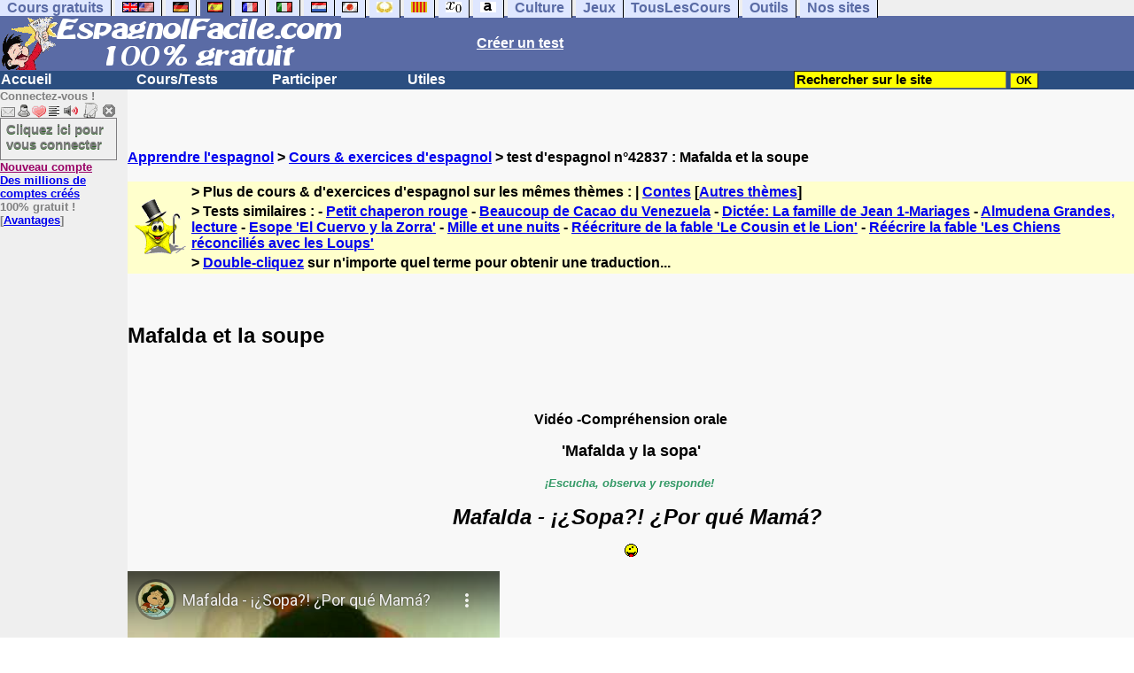

--- FILE ---
content_type: text/html; charset=ISO-8859-1
request_url: https://www.espagnolfacile.com/exercices/exercice-espagnol-2/exercice-espagnol-42837.php?guide=1
body_size: 13482
content:
<!DOCTYPE HTML PUBLIC "-//W3C//DTD HTML 4.01 Transitional//EN" "https://www.w3.org/TR/html4/loose.dtd"><HTML><HEAD><meta charset="iso-8859-1"><TITLE>Mafalda et la soupe-espagnol</TITLE><META name="description" content="Espagnol : Mafalda et la soupe"><link rel="canonical" href="https://www.espagnolfacile.com/cgi2/myexam/voir2.php?id=42837" /><meta property="og:image" content="https://www.anglaisfacile.com/cgi2/myexam/tousesbig.jpg"/><meta property="og:description" content="Vidéo -Compréhension orale 'Mafalda y la sopa' ¡Escucha, observa y responde! Mafalda - ¡¿Sopa?! ¿Por qué Mamá?"/><SCRIPT>function sajaxSave(){function a(a){for(var b=a+"=",c=document.cookie.split(";"),d=0;d<c.length;d++){for(var e=c[d];" "==e.charAt(0);)e=e.substring(1,e.length);if(0==e.indexOf(b))return e.substring(b.length,e.length)}return null}var b=a("auteur_cookies");if(!b)return void alert("Merci de vous connecter à votre compte avant d'utiliser cette fonction.");var c=confirm("Etes-vous sûr de vouloir sauvegarder votre test pour le reprendre plus tard ? Cela écrasera votre précédente sauvegarde. Pour plus de renseignements, merci de cliquer sur le '?' un peu plus à droite.");if(!c)return void alert("Annulé");var d=document.forms.form2.elements.nb.value,e="";for(save=1;save<=d;){champ="p"+save;var f=document.forms.form2.elements[champ].value,f=f.replace("&","specialcharand");e=e+"#"+f,save++}var g=null;if(window.XMLHttpRequest)g=new XMLHttpRequest;else{if(!window.ActiveXObject)return void alert("Votre navigateur ne supporte pas les objets XMLHTTPRequest...");g=new ActiveXObject("Microsoft.XMLHTTP")}var h="POST",i="/cgi2/myexam/sauvegarder.php",j="42837";""!=e&&(data="id="+j+"&contenu="+e),"GET"==h&&null!=data&&(i+="?"+data,data=null),g.open(h,i,!0),g.onreadystatechange=function(){if(4==g.readyState){var a=g.responseText.split(":");if(""==typeof a[1],"ouch"==a[0])return alert("Une erreur vient de se produire, le test n'a pas été sauvegardé. Merci de réessayer. Sorry, but your test has not been saved. Please try again."),!1;alert("Votre test a été sauvegardé-cliquez sur le ? un peu à droite pour en savoir plus...")}},"POST"==h&&g.setRequestHeader("Content-type","application/x-www-form-urlencoded"),g.send(data)}function sajaxLoad(){function a(a){for(var b=a+"=",c=document.cookie.split(";"),d=0;d<c.length;d++){for(var e=c[d];" "==e.charAt(0);)e=e.substring(1,e.length);if(0==e.indexOf(b))return e.substring(b.length,e.length)}return null}var b=a("auteur_cookies");if(!b)return void alert("Merci de vous connecter à votre compte avant d'utiliser cette fonction.");var c=confirm("Etes-vous sûr de vouloir remplacer le contenu ci-dessous par la sauvegarde ?");if(!c)return void alert("Annulé");var d=null;if(window.XMLHttpRequest)d=new XMLHttpRequest;else{if(!window.ActiveXObject)return void alert("Votre navigateur ne supporte pas les objets XMLHTTPRequest...");d=new ActiveXObject("Microsoft.XMLHTTP")}var e="POST",f="/cgi2/myexam/sauvegarder.php",h="webmaster",i="load",j="42837",m=null;m="user="+h+"&action="+i+"&id="+j,"GET"==e&&null!=m&&(f+="?"+m,m=null),d.open(e,f,!0),d.onreadystatechange=function(){if(4==d.readyState){var a=d.responseText.split("!/!/");if("undefined"!=typeof a[1],"none"==a[0])return alert("Nous n'avons malheureusement pas trouvé de sauvegarde sur votre compte. Merci de noter que les sauvegardes sont conservées 5 jours."),!1;if(0==isNaN(a[0])){var b=confirm("La sauvegarde concerne un autre test. Souhaitez-vous vous rendre sur le bon test ? (vous allez perdre les informations enregistrées sur la page actuelle). Utilisez ensuite à nouveau le bouton Charger.");return b?(window.location.replace("/correspondants/google.php?q="+a[0]),!1):void alert("Annulé")}a[0]=a[0].replace(/- §-/g,"&"),a[0]=a[0].replace("specialcharand","&"),explode=a[0].split("#");var c=document.forms.form2.elements.nb.value;for(save=1;save<=c;)champ="p"+save,void 0!=explode[save]&&(document.forms.form2.elements[champ].value=explode[save]),save++}},"POST"==e&&d.setRequestHeader("Content-type","application/x-www-form-urlencoded"),d.send(m)}</SCRIPT><meta charset="ISO-8859-1"><meta http-equiv="Content-Language" content="fr"><meta name="author" content="Laurent Camus"><meta name="copyright" content="copyright Laurent Camus"><LINK REL="SHORTCUT ICON" HREF="https://www.anglaisfacile.com/favicon.ico">
<SCRIPT>function EcritCookie3(nom, valeur, expire, chemin, domaine, secure) {document.cookie = nom + "=" + escape(valeur) + ( (expire) ? ";expires=" + expire.toGMTString() : "") + ( (chemin) ? ";path=" + chemin : "") + ( (domaine) ? ";domain=" + domaine : "") + ( (secure) ? ";secure" : "");} var date_exp = new Date ();date_exp.setTime (date_exp.getTime() + (60*60*24*30*1000));EcritCookie3("gomobile","d",date_exp);</SCRIPT><style type="text/css">
<!--
.myButton{height:40px;width:118px;background-color:transparent;border:1px solid #7f7d80;display:inline-block;cursor:pointer;color:#7f7d80;font-family:Arial;font-size:15px;padding:3px 6px;text-decoration:none;text-shadow:0 1px 0 #2f6627}.myButton:hover{background-color:#2a47bd}.myButton:active{position:relative;top:1px}
A:hover { background-color:#FFFF00 }BODY{PADDING-RIGHT:0px;PADDING-LEFT:0px;PADDING-BOTTOM:0px;MARGIN:0px;COLOR:#000;PADDING-TOP:0px;FONT-FAMILY:Verdana,Geneva,Arial,Helvetica,sans-serif;BACKGROUND-COLOR:#fff}IMG{BORDER-TOP-STYLE:none;BORDER-RIGHT-STYLE:none;BORDER-LEFT-STYLE:none;BORDER-BOTTOM-STYLE:none}#header{FONT-WEIGHT:normal;MARGIN:0px;COLOR:#5a6ba5;BACKGROUND-COLOR:#5a6ba5;TEXT-DECORATION:none}#header H1{FONT-WEIGHT:normal;MARGIN:0px;COLOR: #5a6ba5;BACKGROUND-COLOR:#5a6ba5;TEXT-DECORATION:none}#header H2{FONT-WEIGHT:normal;MARGIN:0px;COLOR: #5a6ba5;BACKGROUND-COLOR:#5a6ba5;TEXT-DECORATION:none}#header A{FONT-WEIGHT:normal;MARGIN:0px;COLOR: #5a6ba5;BACKGROUND-COLOR:#5a6ba5;TEXT-DECORATION:none}#header H1{PADDING-RIGHT:10px;PADDING-LEFT:10px;FONT-SIZE:2em;PADDING-BOTTOM:0px;PADDING-TOP:0px;LETTER-SPACING:0.2em}#header H2{PADDING-RIGHT:10px;PADDING-LEFT:10px;FONT-SIZE:1em;PADDING-BOTTOM:10px;PADDING-TOP:0px;LETTER-SPACING:0.1em}#navi H2{DISPLAY:none}#content H2{DISPLAY:none}#preview H2{DISPLAY:none}#contentsidebar H2{DISPLAY:none}#sidebar H2{DISPLAY:none}#footer H2{DISPLAY:none}#navi UL{PADDING-RIGHT:0px;PADDING-LEFT:0px;PADDING-BOTTOM:0em;MARGIN:0px;COLOR:#000;PADDING-TOP:0;LIST-STYLE-TYPE:none;BACKGROUND-COLOR:#efefef}#navi LI{DISPLAY:inline}#navi LI A{BORDER-RIGHT:#000 1px solid;PADDING-RIGHT:0.5em;BORDER-TOP:#000 1px solid;PADDING-LEFT:0.5em;PADDING-BOTTOM:0.2em;COLOR:#5a6ba5;PADDING-TOP:0.2em;BACKGROUND-COLOR:#dfe7ff;TEXT-DECORATION:none}#navi LI A.first{font-weight:bold}#navi LI A:hover{COLOR:#fff;BACKGROUND-COLOR:#5a6ba5}#navi LI A.selected{font-weight:bold;COLOR:#fff;BACKGROUND-COLOR:#5a6ba5}#sidebar{BORDER-RIGHT:#ddd 1px dotted;PADDING-RIGHT:0.5em;MARGIN-TOP:1em;DISPLAY:inline;PADDING-LEFT:0.5em;FLOAT:left;PADDING-BOTTOM:0em;WIDTH:15em;PADDING-TOP:0em}#contentsidebar{PADDING-RIGHT:1em;PADDING-LEFT:1em;PADDING-BOTTOM:1em;MARGIN-LEFT:240px;PADDING-TOP:1em}#content{PADDING-RIGHT:1em;PADDING-LEFT:1em;PADDING-BOTTOM:1em;PADDING-TOP:1em}#navig{BORDER-TOP:#e79810 1px solid;BACKGROUND:#2b4e80;COLOR:white;PADDING-TOP:3px;HEIGHT:20px}#navig FORM{DISPLAY:inline}#navig FORM INPUT{HEIGHT:14px}#navig A{COLOR:white}#navigRight{DISPLAY:inline;FONT-WEIGHT:bold;MARGIN-LEFT:300px}#search{BORDER-TOP-WIDTH:0px;PADDING-RIGHT:5px;DISPLAY:inline;PADDING-LEFT:30px;FONT-WEIGHT:bold;BORDER-LEFT-WIDTH:0px;BORDER-BOTTOM-WIDTH:0px;PADDING-BOTTOM:2px;MARGIN:8px;COLOR:#fff;PADDING-TOP:5px;HEIGHT:20px;BORDER-RIGHT-WIDTH:0px}#search A{COLOR:white}}.navracine{ font-weight:bold; letter-spacing:0px}#menu1,#menu1 ul{ padding:0; margin:0; list-style-type:none}#menu1 a{ display:block; width:150px; background:#2b4e80; padding:1px; color:white; text-decoration:none}#menu1 li{ float:left; padding-right:1px; border-bottom:solid 1px #2b4e80}#menu1 li ul { position:absolute; padding-top:1px; left:-999em; width:150px}#menu1 li:hover ul,#menu1 li.sfhover ul{left:auto}#menu1 li ul li a {background:#9CC;color:black;FONT-SIZE:1em;width:320px}#menu1 li a:hover {background:#9CC; color:black}#menu1 li ul li a:hover{background:yellow;color:black}span.spoiler{background:#E0E0E0;color:#E0E0E0}span.spoiler img{visibility:hidden}span.seespoiler{background:transparent;color:#000}span.seespoiler img{visibility:visible}#dhtmltooltip{position:absolute;width:350px;border:2px solid black;padding:2px;background-color:lightyellow;visibility:hidden;z-index:100;filter:progid:DXImageTransform.Microsoft.Shadow(color=gray,direction=135)}--></style><SCRIPT>window.defaultStatus='Traduction automatique de tout terme en double-cliquant dessus';
function sayit(){if (document.getSelection) {var selectedString = document.getSelection();}	else if (document.all) 	{var selectedString = document.selection.createRange().text;}else if (window.getSelection)  	{	var selectedString = window.getSelection();	}document.rs_form.text.value = selectedString;if (window.location.href){document.rs_form.url.value = window.location.href;}else if (document.location.href){document.rs_form.url.value = document.location.href;}}function copyselected(){setTimeout("sayit()",50);return true;}
function lirecetextrait(){var dir='en';d_lnk=document; var text=unescape(d_lnk.selection ? d_lnk.selection.createRange().text : (d_lnk.getSelection?d_lnk.getSelection():'')); if(text.length == 0){alert("Cet outil lit à haute voix tout texte en anglais se trouvant sur le site. Pour l'utiliser, merci de surligner à l'aide de la souris une phrase ou un mot en anglais, puis appuyez sur ce bouton. La phrase sera lue dans une petite fenêtre (pop up). Merci de l'autoriser."); return; }if(text.length >= 1000){alert('Vous ne pouvez faire lire que les 1000 premiers caractères: ' + text.length + ' caractères. Nous avons raccourci votre s&eacute;lection.');text = text.substring(0,999); }} 
function traduirecetextrait(){d_lnk=document;var e=unescape(d_lnk.selection?d_lnk.selection.createRange().text:d_lnk.getSelection?d_lnk.getSelection():"");var e=encodeURI(e);if(e.length==0){alert("Cet outil traduit tout texte en néerlandais se trouvant sur le site. Pour l'utiliser, merci de surligner à l'aide de la souris une phrase ou un mot en français, puis appuyez sur ce bouton. La traduction apparaîtra dans une petite fenêtre (pop up). Merci de l'autoriser.\n\rPour obtenir la traduction d'un mot en néerlandais, double-cliquez sur ce mot: sa traduction apparaîtra dans une petite fenêtre (popup). Merci de l'autoriser.");return}window.open("http://translate.google.fr/translate_t#es|fr|"+e).focus();return}
function sedeconnecter(){var answer = confirm("Voulez-vous vraiment vous déconnecter du club ?")
if (answer){window.location.replace("/logout.php");	} else {return; }}
function sfHover(){var sfEls=document.getElementById("menu1").getElementsByTagName("LI");for(var i=0;i<sfEls.length;i++){sfEls[i].onmouseover=function(){this.className+=" sfhover"};sfEls[i].onmouseout=function(){this.className=this.className.replace(new RegExp(" sfhover\\b"),"")}}}
if (window.attachEvent) window.attachEvent("onload", sfHover); 
function bookmarksite(title,url){if(window.sidebar)window.sidebar.addPanel(title,url,"");else if(window.opera&&window.print){var elem=document.createElement('a');elem.setAttribute('href',url);elem.setAttribute('title',title);elem.setAttribute('rel','sidebar');elem.click()}else if(document.all)window.external.AddFavorite(url,title)}
if (typeof (tjsdisable) == 'undefined')
{
var dL=document;var ns4=(dL.layers)?true:false;var ns6=(dL.getElementById)?true:false;var ie4=(dL.all)?true:false;var ie5=(ie4&&ns6)?true:false;var vL=navigator.appVersion.toLowerCase();X11=(vL.indexOf('x11')>-1);Mac=(vL.indexOf('mac')>-1);Agt=navigator.userAgent.toLowerCase();Ope=(Agt.indexOf('ope')>-1);Saf=(Agt.indexOf('safari')>-1);var Click1=false;var Click2=false;var otherWindow='no';var dE;var s;var slang='';var target='https://www.wordreference.com/esfr/';if(ns4){window.captureEvents(Event.DRAGDROP|Event.DBLCLICK|Event.MOUSEUP|Event.KEYDOWN);window.onDragDrop=nsGetInfo;window.onDblClick=dClk;window.onMouseUp=mUp;window.onKeyUp=Key}else{if(ie4||Ope||Saf){dL.ondblclick=dClk;dL.onmouseup=mUp;dL.onkeyup=Key}else dL.addEventListener('dblclick',dClk,false)}function Key(e){var key=ns4?e.which:event.keyCode;if(event)if(event.target)if(event.target.tagName=='input')return true;if(key==13)dClk(e);return true}function mUp(e){if(X11||Mac||Ope){if(Click1){Click2=true}else{Click1=true;setTimeout("Click1=false;",550)}}if(Click2)dClk(e);return true}function otherWin(hyper){hyper.target='otherWin';if(s=='s'){hyper.target=ie4?'_main':'_content'}else{otherWindow=window.open(hyper.href,'otherWin','channelmode=0,scrollbars=1,resizable,toolbar,width=350,height=650');if(ie5||ns4)otherWindow.focus();return false}return true}
}
function letsgo(w){if(!w)w="";if(w!=""){Click2=false;var l=(slang)?';slang='+slang:'';slang=null;if(dL.f){dL.f.w.value=w;dL.f.submit()}else{window.open(target+l+encodeURI(w),'letsgo','scrollbars=1,resizable,width=450,height=450,left=0,top=0,screenx=0,screeny=0')}}}function fnGetInfo(){cursorToCopy();letsgo(event.dataTransfer.getData("Text"))}function dClk(e){Click2=true;var str=null;if(dL.getSelection)str=dL.getSelection();else if(dL.selection&&dL.selection.createRange){var range=dL.selection.createRange();if(range)str=range.text}if(!str)if(Saf)str=getSelection();if(!str&&Ope){Ope=false}letsgo(str);return true}function nsGetInfo(e){dL.f.w.value=e.data;return false}function cursorToCopy(){event.returnValue=false;event.dataTransfer.dropEffect="copy"}function searchURL(q,d){return''}function searchExt(q,d){return''}function set_eng_pref(){eID=1;if(!(dE))get_pref();if(dE){eID=dE.selectedIndex};siteID=dE.options[eID].value;set_pref(eID);return siteID}
function MM_jumpMenu(targ,selObj,restore){eval(targ+".location='"+selObj.options[selObj.selectedIndex].value+"'");if(restore)selObj.selectedIndex=0}function afficher(layer){if(document.getElementById(layer).style.display=="block"){document.getElementById(layer).style.display="none"}else{document.getElementById(layer).style.display="block"}}
</SCRIPT>
<script type="text/javascript" src="https://cache.consentframework.com/js/pa/27147/c/gzkIF/stub" charset="utf-8"></script><script type="text/javascript" src="https://choices.consentframework.com/js/pa/27147/c/gzkIF/cmp" charset="utf-8" async></script></HEAD><body text="#000000" leftmargin="0" topmargin="0" marginwidth="0" marginheight="0" bgcolor="#F8F8F8"><a name="mytop"></a><!--PageHeaderFmt-->
<DIV id=navi>
<UL>
<LI><A class=first href="/tous.php" onMouseover="ddrivetip('Tous nos sites de cours gratuits')"; onMouseout="hideddrivetip()">Cours gratuits</A>
<LI><A class=first href="//www.anglaisfacile.com/" onMouseover="ddrivetip('Apprenez l\'anglais gratuitement')"; onMouseout="hideddrivetip()"><IMG SRC=//www.anglaisfacile.com/images/drapeaux/uk.gif BORDER=0 HEIGHT=12 WIDTH=18><IMG SRC=//www.anglaisfacile.com/images/drapeaux/us.gif BORDER=0 HEIGHT=12 WIDTH=18></A>
<LI><A class=first href="//www.allemandfacile.com/" onMouseover="ddrivetip('Apprenez l\'allemand gratuitement')"; onMouseout="hideddrivetip()"><IMG SRC=//www.anglaisfacile.com/images/drapeaux/de.gif BORDER=0 HEIGHT=12 WIDTH=18></A>
<LI><A class=selected href="//www.espagnolfacile.com/" onMouseover="ddrivetip('Apprenez l\'espagnol gratuitement')"; onMouseout="hideddrivetip()"><IMG SRC=//www.anglaisfacile.com/images/drapeaux/es.gif BORDER=0 HEIGHT=12 WIDTH=18></A> 
<LI><A class=first href="//www.francaisfacile.com/" onMouseover="ddrivetip('Apprenez le français gratuitement')"; onMouseout="hideddrivetip()"><IMG SRC=//www.anglaisfacile.com/drapfr2.gif BORDER=0 HEIGHT=12 WIDTH=18></A> 
<LI><A class=first href="//www.italien-facile.com/" onMouseover="ddrivetip('Apprenez l\'italien gratuitement')"; onMouseout="hideddrivetip()"><IMG SRC=//www.anglaisfacile.com/images/drapeaux/it.gif BORDER=0 HEIGHT=12 WIDTH=18></A>
<LI><A class=first href="//www.nlfacile.com/" onMouseover="ddrivetip('Apprenez le néerlandais gratuitement')"; onMouseout="hideddrivetip()"><IMG SRC=//www.anglaisfacile.com/images/drapeaux/nl.gif BORDER=0 HEIGHT=12 WIDTH=18></A><LI><A class=first href="//www.mesexercices.com/japonais/" onMouseover="ddrivetip('Apprenez le japonais gratuitement')"; onMouseout="hideddrivetip()"><IMG SRC=//www.anglaisfacile.com/images/drapeaux/jp.gif BORDER=0 HEIGHT=12 WIDTH=18></A>
<LI><A class=first href="//www.mesexercices.com/latin/" onMouseover="ddrivetip('Apprenez le latin gratuitement')"; onMouseout="hideddrivetip()"><IMG SRC=//www.anglaisfacile.com/free/images/logolatin.jpg BORDER=0 HEIGHT=12 WIDTH=18></A>
<LI><A class=first href="//www.mesexercices.com/provencal/" onMouseover="ddrivetip('Apprenez le provençal gratuitement')"; onMouseout="hideddrivetip()"><IMG SRC=//www.anglaisfacile.com/free/images/logoprovencal.gif BORDER=0 HEIGHT=12 WIDTH=18></A>
<LI><A class=first href="//www.mathematiquesfaciles.com/" onMouseover="ddrivetip('Apprenez les mathématiques gratuitement')"; onMouseout="hideddrivetip()"><IMG SRC=//www.anglaisfacile.com/images/drapeaux/maths2.png BORDER=0 HEIGHT=12 WIDTH=18></A> 
<LI><A class=first href="//www.touslescours.com/taper-vite/" onMouseover="ddrivetip('Apprenez à taper vite au clavier')"; onMouseout="hideddrivetip()"><IMG SRC=//www.anglaisfacile.com/free/images/logoclavier.gif BORDER=0 HEIGHT=12 WIDTH=18></A>
<LI><A class=first href="//www.mesexercices.com/" onMouseover="ddrivetip('Histoire, géographie, Culture générale, Cinéma, séries, musique, sciences, sports...')"; onMouseout="hideddrivetip()">Culture</A> 
<LI><A class=first href="//www.mesoutils.com/jeux/" onMouseover="ddrivetip('Jeux gratuits de qualité pour se détendre...')"; onMouseout="hideddrivetip()">Jeux</A><LI><A class=first href="//www.touslescours.com/" onMouseover="ddrivetip('Recherchez sur des sites de cours gratuits')"; onMouseout="hideddrivetip()">TousLesCours</A> 
<LI><A class=first href="//www.mesoutils.com/"  onMouseover="ddrivetip('Outils utiles au travail ou à la maison')"; onMouseout="hideddrivetip()">Outils</A> 
<LI><A class=first href="/tous.php" onMouseover="ddrivetip('Découvrez tous nos sites de cours gratuits')"; onMouseout="hideddrivetip()">Nos sites</A></LI></UL><DIV style="CLEAR: both"></DIV></DIV><table width="100%" border="0" cellspacing="0" cellpadding="0"><tr bgcolor="#5a6ba5"><td width="42%"><A HREF=/><img src=/newlogotest2.gif border=0  HEIGHT="62" WIDTH="385" ALT="Cours d'allemand gratuits" TITLE="Cours d'espagnol gratuits"></A></td><td width="58%"><B><A HREF=/correspondants/contribuer.php><FONT COLOR=WHITE>Créer un test</FONT></A></td></tr></table><table width="100%"  border="0" cellspacing="0" cellpadding="0"><tr bgcolor="#2b4e80"><td width="70%"><B><div class=navracine><ul id=menu1><li><a href=/>Accueil</a><ul></ul>
<li><a href=/plus.php?quoi=cours>Cours/Tests</a>
<ul>
<li><a href="/test-de-niveau-espagnol.php">Tests de niveau</a>
<li><a href="/guide/">Guide de travail</a>
<li><a href="/cours/">Cours d'espagnol</a>
<li><a href="/free/exercices/">Exercices d'espagnol</a>
<li><a href="/cours/audio.php">Tests audios</a>
</ul>
<li><a href=/plus.php?quoi=participer>Participer</a>
<ul>
<li><a href="javascript:bookmarksite('EspagnolFacile.com', 'https://www.espagnolfacile.com')">Ajouter aux favoris</A>
<li><a href="/cgi2/myexam/sauvegardergo.php">Continuer mon dernier test</a>
<li><a href="/correspondants/contribuer.php">Contribuer &agrave; la vie du site</a>
<li><a href="/correspondants/createur.php">Espace Créateurs</a>
<li><a href="/correspondants/membres.php">Espace Membres</a>
<li><a href="/forum/">Forum de discussions</a>
<li><A HREF="/cgi2/alec/index.php">Livre d'or</A>
<li><a href="/correspondants/monlivret.php">Livret scolaire</a>
<li><a href="/login_done_3.php">Messages priv&eacute;s</a>
<li><a href="/correspondants/index.php">Modifier mon profil</a>
<li><a href="/correspondants/trouver.php">Recherche de correspondants</a>
<li><A HREF="/reco.php">Recommander &agrave; un ami</A>
<li><a href="/chat/index.php">Salles de discussions/Chat rooms</a>
<li><A HREF="/probleme.php?clic=1">Signaler un probl&egrave;me</A>
<li><a href="/correspondants/millions/index.php">Millionnaire</a></ul>
<li><a href="/plus.php?quoi=utiles">Utiles</a> 
<ul><li> <a href="/conjuguer-espagnol.php">Conjuguer</a>
<li> <A HREF="#" onClick="javascript:window.open('//www.anglaisfacile.com/free/nano/','mywindow','status=0,left=1,top=1,width=300,height=150')">Enregistrer sa voix</A>
<li><a href="/audrey.php">Prononcer un mot</a>
<li><a href="/traducteur-espagnol.php">Traduire</a>
<li><a href="/speller/">V&eacute;rifier l'orthographe</a>
<li><a href="/free/pause/">Pause championnat</a>
</ul></DIV>
</td>
<td width="30%"><B><FONT COLOR=WHITE><FORM method="GET" action="/correspondants/google.php">
<INPUT TYPE=text style="background-color: #FFFF00; color: #000000; font-weight: bold; border-width: 1px; font-size:11pt" VALUE="Rechercher sur le site" name="q" size="25" maxlength="255"   onFocus="this.value=''">
<INPUT type=submit style="background-color: #FFFF00; color: #000000; font-weight: bold; border-width: 1px; font-size:9pt" value="OK">
</td></tr></FORM></table>

<TABLE cellSpacing=0 cellPadding=0 width="100%" border=0><TR><TD vAlign=top align=left width=176 bgColor='#efefef'>
<FONT SIZE=2><B><FONT COLOR="GRAY">Connectez-vous !<FONT COLOR="BLACK"></FONT SIZE=2><FONT SIZE=1> <BR><IMG SRC=//www.anglaisfacile.com/labarrenon.gif usemap="#Mapbarreconnecte" WIDTH=130 HEIGHT=17></FONT SIZE>
<map name="Mapbarreconnecte" id="Mapbarreconnecte">
<area shape="rect" coords="1,1,19,15" href="javascript:alert('Merci de vous connecter au club pour pouvoir lire vos messages');" TITLE="Connectez-vous: Mes messages"/>
<area shape="rect" coords="20,1,34,15" href="javascript:alert('Merci de vous connecter au club pour pouvoir  acc&eacute;der à votre compte');" TITLE="Connectez-vous: Mon compte"/>
<area shape="rect" coords="36,0,53,16" href="/correspondants/favoris.php" TITLE="Actif:Accès rapides/Recommander/Favoris"/>
<area shape="rect" coords="53,1,69,16" href="javascript:traduirecetextrait();" TITLE="Actif:Traduire cet extrait"/>
<area shape="rect" coords="68,1,90,17" href="javascript:lirecetextrait();" TITLE="Actif:Lire cet extrait"/>
<area shape="rect" coords="92,-1,110,18" href="javascript:alert('Merci de vous connecter au club pour pouvoir  ajouter un cours ou un exercice.');" TITLE="Connectez-vous: Ajouter un cours ou un exercice"/>
<area shape="rect" coords="112,0,128,16" href="javascript:alert('Ce bouton vous servira à vous d&eacute;connecter du club, lorsque vous y serez connect&eacute;(e).');" TITLE="Connectez-vous: Se d&eacute;connecter"/>
</map>
<BR><a href="/login.php" class="myButton">Cliquez ici pour vous connecter</a><BR><A HREF="/correspondants/eclair.php"><FONT COLOR=#990066>Nouveau compte</FONT>
<BR>Des millions de comptes cr&eacute;&eacute;s</A>
<BR>100% gratuit !
<BR>[<A HREF=/correspondants/why.php>Avantages</A>]
<BR>
<form name="rs_form" action="https://translate.google.com/#es/fr/" method=post target=_blank><input type="hidden" name="text"><input type="hidden" name="url">
<input type="hidden" name="langpair" value="es|fr">	</form>



</TD><TD vAlign=top align=left width=16 bgColor=#efefef>&nbsp;&nbsp;&nbsp;</TD><TD vAlign=top align=left width="100%" bgColor='#F8F8F8'><DIV align=left><P><BR><BR><B><SPAN class=datetext><!-- startprint --><B><main><article>
<A HREF=/>Apprendre l'espagnol</A> > <A HREF=/free/exercices/>Cours & exercices d'espagnol</A> > test d'espagnol n°42837 : Mafalda et la soupe<BR><BR><table border="0" BGCOLOR="#FFFFCC">
<tbody>
<tr>
<td rowspan="3"><IMG SRC="//www.anglaisfacile.com/cgi2/myexam/ensavoirplus.gif" WIDTH=65 HEIGHT=65></td>
<td><B>> Plus de cours & d'exercices d'espagnol sur les mêmes thèmes : | <A HREF=/cgi2/myexam/liaison.php?liaison=_conte-fable_>Contes</A> [<A HREF=/cgi2/myexam/liaison.php?liaison=changer>Autres thèmes</A>]</td>
</tr><tr><td><B>> Tests similaires :  - <A HREF=/cgi2/myexam/voir2.php?id=45495 target=_blank>Petit chaperon rouge</A>  - <A HREF=/cgi2/myexam/voir2.php?id=71787 target=_blank>Beaucoup de Cacao du Venezuela</A>  - <A HREF=/cgi2/myexam/voir2.php?id=89694 target=_blank>Dict&eacute;e: La famille de Jean 1-Mariages</A>  - <A HREF=/cgi2/myexam/voir2.php?id=102303 target=_blank>Almudena Grandes, lecture</A>  - <A HREF=/cgi2/myexam/voir2.php?id=111549 target=_blank>Esope 'El Cuervo y la Zorra'</A>  - <A HREF=/cgi2/myexam/voir2.php?id=103421 target=_blank>Mille et une nuits</A>  - <A HREF=/cgi2/myexam/voir2.php?id=110590 target=_blank>R&eacute;&eacute;criture de la fable 'Le Cousin et le Lion'</A>  - <A HREF=/cgi2/myexam/voir2.php?id=110687 target=_blank>R&eacute;&eacute;crire la fable 'Les Chiens r&eacute;concili&eacute;s avec les Loups'</A> </td></TR><TR><TD><B>> <A HREF=/trans.php target=_blank>Double-cliquez</A> sur n'importe quel terme pour obtenir une traduction...</TD></tr></tbody></table><BR><BR><H1>Mafalda et la soupe</H1><BR><p><b><span class='datetext'><b><b></b></b></span></b></p><p style='TEXT-ALIGN: center' ><b><b><b><br>Vidéo -Compréhension orale </b></b></b></p><p style='TEXT-ALIGN: center' ><b><b><b><font color='#000000' size='4'>'Mafalda y la sopa' </font></b></b><b><b><b><span class='datetext'><b><br></b></span></b></b></b></b></p><p style='TEXT-ALIGN: center' ><b><b><b><font color='#339966' size='2'><b><span><em>¡Escucha, observa y responde!</em></span></b></font></b>&nbsp;</b></b></p><p style='TEXT-ALIGN: center' ><b><font size='5'><em><font color='#ff6600'>&nbsp; </font>Mafalda - ¡¿Sopa?! ¿Por qué Mamá?</em></font></b></p><p style='TEXT-ALIGN: center' ><b><img src='https://www.anglaisfacile.com/cgi2/alec/images/smileys/fou.gif' border='0'></b></p><p><iframe style="max-width:420px;width:100%;height:345px;" data-cmp-src="https://www.youtube-nocookie.com/embed/v0F8wquDBCo?rel=0" frameborder="0" loading="lazy" allowfullscreen></iframe></p><BR><BR>	&#x1F3AC; <A HREF=/cgi2/faq/voir.php?id=291 target=_blank>Aide : voir la vidéo</A><BR><BR><BR><BR><DIV ALIGN=LEFT><B><IMG SRC="//www.anglaisfacile.com/etoile.gif" WIDTH=15 HEIGHT=15> Débutants <A HREF=https://www.facebook.com/sharer/sharer.php?u=https%3A%2F%2Fwww.espagnolfacile.com%2Fcgi2/myexam/voir2.php?id=42837 target=_blank><IMG SRC=//www.anglaisfacile.com/free/images/fb.gif BORDER=0 WIDTH=25 HEIGHT=23 loading='lazy'></A> <A HREF=https://twitter.com/intent/tweet?url=https%3A%2F%2Fwww.espagnolfacile.com%2Fcgi2/myexam/voir2.php?id=42837&text=Apprendre%20gratuitement target=_blank>Tweeter</A> <a href=https://www.addtoany.com/share_save?linkurl=https%3A%2F%2Fwww.espagnolfacile.com%2Fcgi2/myexam/voir2.php?id=42837 target=_blank>Partager</A><BR>Exercice d'espagnol &quot;Mafalda et la soupe&quot; cr&eacute;&eacute; par <A HREF=/correspondants/voir.php?who=yanhel>yanhel</A> avec <a href="/cgi2/myexam/choice.php">le générateur de tests - créez votre propre test !</A> [<A HREF=/cgi2/myexam/mestests.php?qui=yanhel&quoi=9998&popu=1>Plus de cours et d'exercices de yanhel</A>]<BR><A HREF=/cgi2/myexam/stats.php?id=42837>Voir les statistiques de réussite</A> de ce test d'espagnol<BR><BR><IMG SRC=//www.anglaisfacile.com/images/smileys/attention.gif WIDTH=15 HEIGHT=15> <I><FONT COLOR=INDIGO>Merci de vous <A HREF=/login.php>connecter à votre compte</A> pour sauvegarder votre résultat.</FONT></I><BR><BR><BR><FONT SIZE=3><DIV ALIGN=LEFT><form name="form2" method="POST" action="/cgi2/myexam/voir2r.php?id=42837" AUTOCOMPLETE="OFF" onkeydown="return event.key != 'Enter';">1. &iquest;Qu&eacute; pone la mam&aacute; de Mafalda en la mesa?<select name="p1"><option value="Un plato de sopa">Un plato de sopa</option><option value="una sopera">una sopera</option><option value="una plato de espinacas">una plato de espinacas</option><option value="" style='color:grey;'>Je ne sais pas</option></select> <BR><BR>
<input type="hidden" name="r1" value="Un plato de sopa"><input type="hidden" name="q1" value="&iquest;Qu&eacute; pone la mam&aacute; de Mafalda en la mesa?*">2. A Mafalda no le gusta <select name="p2"><option value="la sopa">la sopa</option><option value="las espinacas">las espinacas</option><option value="la carne">la carne</option><option value="" style='color:grey;'>Je ne sais pas</option></select> <BR><BR>
<input type="hidden" name="r2" value="la sopa"><input type="hidden" name="q2" value="A Mafalda no le gusta *">3. &iquest;En qu&eacute; Mafalda es como todos los ni&ntilde;os? <select name="p3"><option value="No le gusta jugar">No le gusta jugar</option><option value="No le gusta la sopa">No le gusta la sopa</option><option value="No le gustan los caramelos">No le gustan los caramelos</option><option value="" style='color:grey;'>Je ne sais pas</option></select> <BR><BR>
<input type="hidden" name="r3" value="No le gusta la sopa"><input type="hidden" name="q3" value="&iquest;En qu&eacute; Mafalda es como todos los ni&ntilde;os? *">4. Mafalda dice :Si nosotras nos <select name="p4"><option value="queremos">queremos</option><option value="amamos">amamos</option><option value="respetamos">respetamos</option><option value="" style='color:grey;'>Je ne sais pas</option></select> <BR><BR>
<input type="hidden" name="r4" value="queremos"><input type="hidden" name="q4" value="Mafalda dice :Si nosotras nos *">5. Mafalda repite tres veces <select name="p5"><option value="¿Porque?">¿Porque?</option><option value="¿Por qué?">¿Por qué?</option><option value="¿Qué es?">¿Qué es?</option><option value="" style='color:grey;'>Je ne sais pas</option></select> <BR><BR>
<input type="hidden" name="r5" value="¿Por qué?"><input type="hidden" name="q5" value="Mafalda repite tres veces *">6. si t&uacute; sientes amor <select name="p6"><option value="por mí">por mí</option><option value="para mi">para mi</option><option value="por mi">por mi</option><option value="" style='color:grey;'>Je ne sais pas</option></select> <BR><BR>
<input type="hidden" name="r6" value="por mí"><input type="hidden" name="q6" value="si t&uacute; sientes amor *">7. Y yo siento amor <select name="p7"><option value="para ti">para ti</option><option value="por ti">por ti</option><option value="por tí">por tí</option><option value="" style='color:grey;'>Je ne sais pas</option></select> <BR><BR>
<input type="hidden" name="r7" value="por ti"><input type="hidden" name="q7" value="Y yo siento amor *">8. &iquest;Por qu&eacute;<select name="p8"><option value="arriesgarse">arriesgarse</option><option value="negarse">negarse</option><option value="llegar">llegar</option><option value="" style='color:grey;'>Je ne sais pas</option></select>? <BR><BR>
<input type="hidden" name="r8" value="arriesgarse"><input type="hidden" name="q8" value="&iquest;Por qu&eacute;*?">9. &iquest;Por qu&eacute; arriesgarse a que <select name="p9"><option value="naufrague">naufrague</option><option value="naufrage">naufrage</option><option value="naufraga">naufraga</option><option value="" style='color:grey;'>Je ne sais pas</option></select> <BR><BR>
<input type="hidden" name="r9" value="naufrague"><input type="hidden" name="q9" value="&iquest;Por qu&eacute; arriesgarse a que *">10. <select name="p10"><option value="nuestro">nuestro</option><option value="mi">mi</option><option value="su">su</option><option value="" style='color:grey;'>Je ne sais pas</option></select> afecto? <BR><BR>
<input type="hidden" name="r10" value="nuestro"><input type="hidden" name="q10" value="* afecto?"><input type="hidden" name="confirm2" value="1"><input type="hidden" name="intro" value=""><input type="hidden" name="titre" value="Mafalda et la soupe"><input type="hidden" name="type" value="3"><input type="hidden" name="enbas" value="&amp;lt;p&amp;gt;Pero &amp;iquest;por qu&amp;eacute; siempre sopa mama? &amp;iquest;por qu&amp;eacute; si nosotras nos queremos? Si t&amp;uacute; sientes amor por m&amp;iacute; si yo siento amor por ti, &amp;iquest;por qu&amp;eacute; arriesgarse a que naufrague nuestro afecto?&amp;lt;br mce_bogus=&amp;quot;1&amp;quot;&amp;gt;&amp;lt;/p&amp;gt;"><input type="hidden" name="touteslesreponses" value="#Un plato de sopa|una sopera|una plato de espinacas#la sopa|la carne|las espinacas#No le gusta la sopa|No le gustan los caramelos|No le gusta jugar#queremos|amamos|respetamos#¿Por qué?|¿Porque?|¿Qué es?#por mí|por mi|para mi#por ti|por tí|para ti#arriesgarse|negarse|llegar#naufrague|naufraga|naufrage#nuestro|mi|su"><input type="hidden" name="nb" value="10"><input type="hidden" name="auteurdutest" value="yanhel"><input type="hidden" name="enplusresultatenvoye" value=""><input type="hidden" name="liaison2" value="_conte-fable_"><input type="hidden" name="newtags" value=" | !-!A HREF=/cgi2/myexam/liaison.php?liaison=_conte-fable_>Contes!-!/A>"><input type="hidden" name="e1" value="poner en la mesa o servir en la mesa. Poner la mesa= dresser le couvert."><input type="hidden" name="e5" value="Quand c'est une question ou l'interrogatif por qu&eacute; est s&eacute;par&eacute; avec accent."><input type="hidden" name="e6" value="Mi lleva acento cuando es pronombre personal y no lo lleva cuando es adjetivo posesivo (o nota musical). Es para m&iacute;, hijo. Es para mi hijo. Por ?Para ? para&quot; c'est bien pour MAIS quand c'est pour une cause cela devient por &quot;por la vida&quot; &quot;por amor&quot; comme en fran&ccedil;ais je le fais &quot;par amour&quot;."><input type="hidden" name="e7" value="lleva acento ti? ... no no lleva acento, por ser monos&iacute;labo y por no existir m&aacute;s que como pronombre."><input type="hidden" name="e8" value="Verbo pronominal con SE."><input type="hidden" name="e9" value="Un verbe de sentiment entra&icirc;ne un subjonctif , s'il est au pr&eacute;sent on mettra un subjonctif pr&eacute;sent.G devant voyelle faible E on met un U pour avoir le son de l'infinitif arriesgar g+a
Verbo de sentimiento+subjuntivo"><input type="hidden" name="e10" value="Adjectifs Possessifs mi tu su nuestro(as) vuestro'as) su. Et pas d'accent mi tu= possessifs."><input type="hidden" name="numero" value="0"><input type="hidden" name="affnumero" value="0"><input type="hidden" name="guide" value="1"><input type="hidden" name="nl" value=""><input type="hidden" name="lenumero2" value="9998"><input type="hidden" name="afffaux" value=""><input type="hidden" name="testenattente2" value=""><input type="hidden" name="enrelation" value="|Petit chaperon rouge¤45495¤2¤9¤#conte-fable#temps#¤hidalgo|Beaucoup de Cacao du Venezuela¤71787¤2¤9¤#conte-fable#video#voyage#¤yanhel|Dict&eacute;e: La famille de Jean 1-Mariages¤89694¤2¤9¤#audio#conte-fable#dictee#¤alex393|Almudena Grandes, lecture¤102303¤3¤9¤#conte-fable#¤yanhel|Esope 'El Cuervo y la Zorra'¤111549¤2¤9¤#conte-fable#¤pascalbcn|Mille et une nuits¤103421¤3¤9¤#audio#conte-fable#¤yanhel|R&eacute;&eacute;criture de la fable 'Le Cousin et le Lion'¤110590¤1¤9¤#conte-fable#¤pascalbcn|R&eacute;&eacute;crire la fable 'Les Chiens r&eacute;concili&eacute;s avec les Loups'¤110687¤2¤9¤#conte-fable#¤pascalbcn|R&eacute;&eacute;crire une fable d'Esope¤110541¤2¤9¤#conte-fable#¤pascalbcn|Conte : la Belle au bois dormant (extrait)¤59205¤2¤6¤#conte-fable#video#¤hidalgo"><input type="hidden" name="anciennenote" value=""><input type="hidden" name="x1" value="1769736009"><BR><BR><INPUT style="BORDER-TOP-WIDTH: 1px; FONT-WEIGHT: bold; BORDER-LEFT-WIDTH: 1px; FONT-SIZE: 14pt; BORDER-BOTTOM-WIDTH: 1px; COLOR: #000000; BACKGROUND-COLOR: #ffff00; BORDER-RIGHT-WIDTH: 1px" type=SUBMIT value="CORRECTION &gt;&gt;" onClick="this.value='Veuillez patienter...'"></DIV></FORM><BR><BR><BR><BR><FORM ACTION="/cgi2/myexam/print.php?monsite=ef" METHOD="POST" target=_blank>
<input type="hidden" name="intro" value="42837"><input type="hidden" name="idtest" value="42837"><input type="hidden" name="numero" value="0"><input type="hidden" name="titre" value="Mafalda et la soupe"><input type="hidden" name="print" value="<BR><BR>1) &iquest;Qu&eacute; pone la mam&aacute; de Mafalda en la mesa?__________________<BR>[ ]Un plato de sopa<BR>[ ]una sopera<BR>[ ]una plato de espinacas<BR><BR>2) A Mafalda no le gusta __________________<BR>[ ]la sopa<BR>[ ]las espinacas<BR>[ ]la carne<BR><BR>3) &iquest;En qu&eacute; Mafalda es como todos los ni&ntilde;os? __________________<BR>[ ]No le gusta jugar<BR>[ ]No le gusta la sopa<BR>[ ]No le gustan los caramelos<BR><BR>4) Mafalda dice :Si nosotras nos __________________<BR>[ ]queremos<BR>[ ]amamos<BR>[ ]respetamos<BR><BR>5) Mafalda repite tres veces __________________<BR>[ ]¿Porque?<BR>[ ]¿Por qué?<BR>[ ]¿Qué es?<BR><BR>6) si t&uacute; sientes amor __________________<BR>[ ]por mí<BR>[ ]para mi<BR>[ ]por mi<BR><BR>7) Y yo siento amor __________________<BR>[ ]para ti<BR>[ ]por ti<BR>[ ]por tí<BR><BR>8) &iquest;Por qu&eacute;__________________?<BR>[ ]arriesgarse<BR>[ ]negarse<BR>[ ]llegar<BR><BR>9) &iquest;Por qu&eacute; arriesgarse a que __________________<BR>[ ]naufrague<BR>[ ]naufrage<BR>[ ]naufraga<BR><BR>10) __________________ afecto?<BR>[ ]nuestro<BR>[ ]mi<BR>[ ]su"><input type="hidden" name="imprimerexplications" value="#poner en la mesa o servir en la mesa. Poner la mesa= dresser le couvert.####Quand c'est une question ou l'interrogatif por qu&eacute; est s&eacute;par&eacute; avec accent.#Mi lleva acento cuando es pronombre personal y no lo lleva cuando es adjetivo posesivo (o nota musical). Es para m&iacute;, hijo. Es para mi hijo. Por ?Para ? para&quot; c'est bien pour MAIS quand c'est pour une cause cela devient por &quot;por la vida&quot; &quot;por amor&quot; comme en fran&ccedil;ais je le fais &quot;par amour&quot;.#lleva acento ti? ... no no lleva acento, por ser monos&iacute;labo y por no existir m&aacute;s que como pronombre.#Verbo pronominal con SE.#Un verbe de sentiment entra&icirc;ne un subjonctif , s'il est au pr&eacute;sent on mettra un subjonctif pr&eacute;sent.G devant voyelle faible E on met un U pour avoir le son de l'infinitif arriesgar g+a
Verbo de sentimiento+subjuntivo#Adjectifs Possessifs mi tu su nuestro(as) vuestro'as) su. Et pas d'accent mi tu= possessifs."><input type="hidden" name="bas" value="&amp;lt;p&amp;gt;Pero &amp;iquest;por qu&amp;eacute; siempre sopa mama? &amp;iquest;por qu&amp;eacute; si nosotras nos queremos? Si t&amp;uacute; sientes amor por m&amp;iacute; si yo siento amor por ti, &amp;iquest;por qu&amp;eacute; arriesgarse a que naufrague nuestro afecto?&amp;lt;br mce_bogus=&amp;quot;1&amp;quot;&amp;gt;&amp;lt;/p&amp;gt;"><input type="hidden" name="imprimerreponses" value="<BR>1) Un plato de sopa<BR>2) la sopa<BR>3) No le gusta la sopa<BR>4) queremos<BR>5) ¿Por qué?<BR>6) por mí<BR>7) por ti<BR>8) arriesgarse<BR>9) naufrague<BR>10) nuestro"><input type="submit" name="Submit" value="IMPRIMER CET EXERCICE"></DIV></FORM><BR><BR><HR>Fin de l'exercice d'espagnol &quot;Mafalda et la soupe&quot;<BR>Un exercice d'espagnol gratuit pour apprendre l'espagnol.<BR><A HREF=//www.espagnolfacile.com/cgi2/myexam/index.php>Tous les exercices</A> | Plus de cours et d'exercices d'espagnol sur les mêmes thèmes : | <A HREF=/cgi2/myexam/liaison.php?liaison=_conte-fable_>Contes</A><BR></article></main><!-- stopprint --></SPAN><BR><BR><BR>
<CENTER><BR>
<BR><script async data-cmp-src="https://pagead2.googlesyndication.com/pagead/js/adsbygoogle.js"></script>
<!-- Footer responsive -->
<ins class="adsbygoogle"
     style="display:block"
     data-ad-client="ca-pub-2783316823351738"
     data-ad-slot="4250064726"
     data-ad-format="auto"></ins>
<script>(adsbygoogle = window.adsbygoogle || []).push({});</script></CENTER><BR><BR><BR><BR><B><BR></SPAN></TD></TR></TABLE>
<table width="100%"  border="0" cellspacing="0" cellpadding="0">
<tr bgcolor="#5a6ba5"><td>
<DIV ALIGN=RIGHT><B><FONT COLOR=WHITE>

&nbsp;</td></tr></table>

<DIV id=navi>
<UL>
<LI><A class=first href="/tous.php" onMouseover="ddrivetip('Tous nos sites de cours gratuits')"; onMouseout="hideddrivetip()">Cours gratuits</A>
<LI><A class=first href="//www.anglaisfacile.com/" onMouseover="ddrivetip('Apprenez l\'anglais gratuitement')"; onMouseout="hideddrivetip()"><IMG SRC=//www.anglaisfacile.com/images/drapeaux/uk.gif BORDER=0 HEIGHT=12 WIDTH=18><IMG SRC=//www.anglaisfacile.com/images/drapeaux/us.gif BORDER=0 HEIGHT=12 WIDTH=18></A>
<LI><A class=first href="//www.allemandfacile.com/" onMouseover="ddrivetip('Apprenez l\'allemand gratuitement')"; onMouseout="hideddrivetip()"><IMG SRC=//www.anglaisfacile.com/images/drapeaux/de.gif BORDER=0 HEIGHT=12 WIDTH=18></A>
<LI><A class=selected href="//www.espagnolfacile.com/" onMouseover="ddrivetip('Apprenez l\'espagnol gratuitement')"; onMouseout="hideddrivetip()"><IMG SRC=//www.anglaisfacile.com/images/drapeaux/es.gif BORDER=0 HEIGHT=12 WIDTH=18></A> 
<LI><A class=first href="//www.francaisfacile.com/" onMouseover="ddrivetip('Apprenez le français gratuitement')"; onMouseout="hideddrivetip()"><IMG SRC=//www.anglaisfacile.com/drapfr2.gif BORDER=0 HEIGHT=12 WIDTH=18></A> 
<LI><A class=first href="//www.italien-facile.com/" onMouseover="ddrivetip('Apprenez l\'italien gratuitement')"; onMouseout="hideddrivetip()"><IMG SRC=//www.anglaisfacile.com/images/drapeaux/it.gif BORDER=0 HEIGHT=12 WIDTH=18></A>
<LI><A class=first href="//www.nlfacile.com/" onMouseover="ddrivetip('Apprenez le néerlandais gratuitement')"; onMouseout="hideddrivetip()"><IMG SRC=//www.anglaisfacile.com/images/drapeaux/nl.gif BORDER=0 HEIGHT=12 WIDTH=18></A><LI><A class=first href="//www.mesexercices.com/japonais/" onMouseover="ddrivetip('Apprenez le japonais gratuitement')"; onMouseout="hideddrivetip()"><IMG SRC=//www.anglaisfacile.com/images/drapeaux/jp.gif BORDER=0 HEIGHT=12 WIDTH=18></A>
<LI><A class=first href="//www.mesexercices.com/latin/" onMouseover="ddrivetip('Apprenez le latin gratuitement')"; onMouseout="hideddrivetip()"><IMG SRC=//www.anglaisfacile.com/free/images/logolatin.jpg BORDER=0 HEIGHT=12 WIDTH=18></A>
<LI><A class=first href="//www.mesexercices.com/provencal/" onMouseover="ddrivetip('Apprenez le provençal gratuitement')"; onMouseout="hideddrivetip()"><IMG SRC=//www.anglaisfacile.com/free/images/logoprovencal.gif BORDER=0 HEIGHT=12 WIDTH=18></A>
<LI><A class=first href="//www.mathematiquesfaciles.com/" onMouseover="ddrivetip('Apprenez les mathématiques gratuitement')"; onMouseout="hideddrivetip()"><IMG SRC=//www.anglaisfacile.com/images/drapeaux/maths2.png BORDER=0 HEIGHT=12 WIDTH=18></A> 
<LI><A class=first href="//www.touslescours.com/taper-vite/" onMouseover="ddrivetip('Apprenez à taper vite au clavier')"; onMouseout="hideddrivetip()"><IMG SRC=//www.anglaisfacile.com/free/images/logoclavier.gif BORDER=0 HEIGHT=12 WIDTH=18></A><LI><A class=first href="//www.mesexercices.com/" onMouseover="ddrivetip('Histoire, géographie, Culture générale, Cinéma, séries, musique, sciences, sports...')"; onMouseout="hideddrivetip()">Culture</A> 
<LI><A class=first href="//www.mesoutils.com/jeux/" onMouseover="ddrivetip('Jeux gratuits de qualité pour se détendre...')"; onMouseout="hideddrivetip()">Jeux</A>
<LI><A class=first href="//www.touslescours.com/" onMouseover="ddrivetip('Recherchez sur des sites de cours gratuits')"; onMouseout="hideddrivetip()">TousLesCours</A> 
<LI><A class=first href="//www.mesoutils.com/"  onMouseover="ddrivetip('Outils utiles au travail ou à la maison')"; onMouseout="hideddrivetip()">Outils</A> 
<LI><A class=first href="/tous.php" onMouseover="ddrivetip('Découvrez tous nos sites de cours gratuits')"; onMouseout="hideddrivetip()">Nos sites</A>

</LI>
</UL>
</DIV><B><CENTER><DIV align=left style='background-color:#EFEFEF'><FONT SIZE=2 style="line-height : 2;">
<BR><BR>> INDISPENSABLES : <A HREF=/test-de-niveau-espagnol.php><FONT COLOR=#3594A5>TESTEZ VOTRE NIVEAU</FONT COLOR></A> | <A HREF=/guide/><FONT COLOR=#3594A5>GUIDE DE TRAVAIL</FONT COLOR></A> | <A 
href="/cgi2/myexam/liaison.php?liaison=_top_"><FONT COLOR=#3594A5>NOS MEILLEURES FICHES</FONT COLOR></A> | <A 
href="/cgi2/myexam/top200.php?quoi=9998"><FONT COLOR=#3594A5>Les fiches les plus populaires</FONT COLOR></A> | <A 
href="/feedbackf.php"><FONT COLOR=#3594A5>Aide/Contact</FONT COLOR></A>




<BR><BR>> NOS AUTRES SITES GRATUITS : <a href="https://www.anglaisfacile.com" rel=nofollow target=_blank>Cours d'anglais</a> | <a href="https://www.francaisfacile.com" rel=nofollow target=_blank>Cours de français</a> |  <a href="https://www.mathematiquesfaciles.com" rel=nofollow target=_blank>Cours de mathématiques</a> | <a href="https://www.italien-facile.com" rel=nofollow target=_blank>Cours d'italien</a> | <A HREF="https://www.allemandfacile.com" rel=nofollow target=_blank>Cours d'allemand</a> | <a href="https://www.nlfacile.com"  rel=nofollow target=_blank>Cours de néerlandais</a> | <a href="https://www.mesexercices.com" rel=nofollow target=_blank>Tests de culture générale</a> | <a href="https://www.mesexercices.com/japonais/" rel=nofollow target=_blank>Cours de japonais</a>  | <a href="https://www.mesexercices.com/taper-vite/" rel=nofollow target=_blank>Rapidité au clavier</a>  | <a href="https://www.mesexercices.com/latin/" rel=nofollow target=_blank>Cours de latin</a> | <a href="https://www.mesexercices.com/provencal/" rel=nofollow target=_blank>Cours de provençal</a> |   <a href="https://www.touslescours.com/" rel=nofollow target=_blank>Moteur de recherche sites éducatifs</a>  | <a href="https://www.mesoutils.com" rel=nofollow target=_blank>Outils utiles</a> | <a href="http://www.bacanglais.com" rel=nofollow target=_blank>Bac d'anglais</a> | <a href="https://www.tolearnenglish.com/free-educational-sites.php" rel=nofollow target=_blank>Our sites in English</a> 


<BR><BR>> INFORMATIONS : Copyright <A rel="author" href=/whoamif.php>Laurent Camus</A> - <a href="/feedbackf.php">En savoir plus, Aide, Contactez-nous</a> [<A HREF="/conditions.php">Conditions d'utilisation</A>] [<A HREF="/conseils-de-securite.php">Conseils de s&eacute;curit&eacute;</A>] <A HREF="/copyright.php">Reproductions et traductions interdites sur tout support (voir conditions)</A> | <A HREF=http://TN8D178.copyrightfrance.com target=_blank>Contenu des sites déposé chaque semaine chez un huissier de justice</A> | <A HREF=/cgi2/faq/voir.php?id=93>Mentions l&eacute;gales / Vie priv&eacute;e</A> | <A HREF=/cgi2/faq/voir.php?id=249>Cookies</A><a href="/nolinkf.php">.</a> [<a href='javascript:Sddan.cmp.displayUI()'>Modifier vos choix</a>]
<FONT SIZE=2><div id="dhtmltooltip"></div></FONT>
<script type="text/javascript">
function ietruebody(){return document.compatMode&&document.compatMode!="BackCompat"?document.documentElement:document.body}function ddrivetip(e,t,n){if(ns6||ie){if(typeof n!="undefined")tipobj.style.width=n+"px";if(typeof t!="undefined"&&t!="")tipobj.style.backgroundColor=t;tipobj.innerHTML=e;enabletip=true;return false}}function positiontip(e){if(enabletip){var t=ns6?e.pageX:event.clientX+ietruebody().scrollLeft;var n=ns6?e.pageY:event.clientY+ietruebody().scrollTop;var r=ie&&!window.opera?ietruebody().clientWidth-event.clientX-offsetxpoint:window.innerWidth-e.clientX-offsetxpoint-20;var i=ie&&!window.opera?ietruebody().clientHeight-event.clientY-offsetypoint:window.innerHeight-e.clientY-offsetypoint-20;var s=offsetxpoint<0?offsetxpoint*-1:-1e3;if(r<tipobj.offsetWidth)tipobj.style.left=ie?ietruebody().scrollLeft+event.clientX-tipobj.offsetWidth+"px":window.pageXOffset+e.clientX-tipobj.offsetWidth+"px";else if(t<s)tipobj.style.left="105px";else tipobj.style.left=100+t+offsetxpoint+"px";if(i<tipobj.offsetHeight)tipobj.style.top=ie?ietruebody().scrollTop+event.clientY-tipobj.offsetHeight-offsetypoint+1e3+"px":window.pageYOffset+e.clientY-tipobj.offsetHeight-offsetypoint+"px";else tipobj.style.top=n+offsetypoint+"px";tipobj.style.visibility="visible"}}function hideddrivetip(){if(ns6||ie){enabletip=false;tipobj.style.visibility="hidden";tipobj.style.left="-1000px";tipobj.style.backgroundColor="";tipobj.style.width=""}}var offsetxpoint=-60;var offsetypoint=20;var ie=document.all;var ns6=document.getElementById&&!document.all;var enabletip=false;if(ie||ns6)var tipobj=document.all?document.all["dhtmltooltip"]:document.getElementById?document.getElementById("dhtmltooltip"):"";document.onmousemove=positiontip
</script> | Cours et exercices d'espagnol 100% gratuits, hors abonnement internet auprès d'un fournisseur d'accès.

<A HREF=http://TN8D178.copyrightfrance.com target=_blank><IMG SRC=//www.anglaisfacile.com/copyright.gif BORDER=0></A> /  <a href=https://www.addtoany.com/share_save?linkurl=https://www.espagnolfacile.com target=_blank>Partager sur les réseaux</A>
</DIV><BR><BR><BR><BR>

--- FILE ---
content_type: text/html; charset=utf-8
request_url: https://www.youtube-nocookie.com/embed/v0F8wquDBCo?rel=0
body_size: 46503
content:
<!DOCTYPE html><html lang="en" dir="ltr" data-cast-api-enabled="true"><head><meta name="viewport" content="width=device-width, initial-scale=1"><script nonce="Zf9vYMDeoXRSMcJO62dScA">if ('undefined' == typeof Symbol || 'undefined' == typeof Symbol.iterator) {delete Array.prototype.entries;}</script><style name="www-roboto" nonce="WPrO9Lrax5YFP2S3T3W-2A">@font-face{font-family:'Roboto';font-style:normal;font-weight:400;font-stretch:100%;src:url(//fonts.gstatic.com/s/roboto/v48/KFO7CnqEu92Fr1ME7kSn66aGLdTylUAMa3GUBHMdazTgWw.woff2)format('woff2');unicode-range:U+0460-052F,U+1C80-1C8A,U+20B4,U+2DE0-2DFF,U+A640-A69F,U+FE2E-FE2F;}@font-face{font-family:'Roboto';font-style:normal;font-weight:400;font-stretch:100%;src:url(//fonts.gstatic.com/s/roboto/v48/KFO7CnqEu92Fr1ME7kSn66aGLdTylUAMa3iUBHMdazTgWw.woff2)format('woff2');unicode-range:U+0301,U+0400-045F,U+0490-0491,U+04B0-04B1,U+2116;}@font-face{font-family:'Roboto';font-style:normal;font-weight:400;font-stretch:100%;src:url(//fonts.gstatic.com/s/roboto/v48/KFO7CnqEu92Fr1ME7kSn66aGLdTylUAMa3CUBHMdazTgWw.woff2)format('woff2');unicode-range:U+1F00-1FFF;}@font-face{font-family:'Roboto';font-style:normal;font-weight:400;font-stretch:100%;src:url(//fonts.gstatic.com/s/roboto/v48/KFO7CnqEu92Fr1ME7kSn66aGLdTylUAMa3-UBHMdazTgWw.woff2)format('woff2');unicode-range:U+0370-0377,U+037A-037F,U+0384-038A,U+038C,U+038E-03A1,U+03A3-03FF;}@font-face{font-family:'Roboto';font-style:normal;font-weight:400;font-stretch:100%;src:url(//fonts.gstatic.com/s/roboto/v48/KFO7CnqEu92Fr1ME7kSn66aGLdTylUAMawCUBHMdazTgWw.woff2)format('woff2');unicode-range:U+0302-0303,U+0305,U+0307-0308,U+0310,U+0312,U+0315,U+031A,U+0326-0327,U+032C,U+032F-0330,U+0332-0333,U+0338,U+033A,U+0346,U+034D,U+0391-03A1,U+03A3-03A9,U+03B1-03C9,U+03D1,U+03D5-03D6,U+03F0-03F1,U+03F4-03F5,U+2016-2017,U+2034-2038,U+203C,U+2040,U+2043,U+2047,U+2050,U+2057,U+205F,U+2070-2071,U+2074-208E,U+2090-209C,U+20D0-20DC,U+20E1,U+20E5-20EF,U+2100-2112,U+2114-2115,U+2117-2121,U+2123-214F,U+2190,U+2192,U+2194-21AE,U+21B0-21E5,U+21F1-21F2,U+21F4-2211,U+2213-2214,U+2216-22FF,U+2308-230B,U+2310,U+2319,U+231C-2321,U+2336-237A,U+237C,U+2395,U+239B-23B7,U+23D0,U+23DC-23E1,U+2474-2475,U+25AF,U+25B3,U+25B7,U+25BD,U+25C1,U+25CA,U+25CC,U+25FB,U+266D-266F,U+27C0-27FF,U+2900-2AFF,U+2B0E-2B11,U+2B30-2B4C,U+2BFE,U+3030,U+FF5B,U+FF5D,U+1D400-1D7FF,U+1EE00-1EEFF;}@font-face{font-family:'Roboto';font-style:normal;font-weight:400;font-stretch:100%;src:url(//fonts.gstatic.com/s/roboto/v48/KFO7CnqEu92Fr1ME7kSn66aGLdTylUAMaxKUBHMdazTgWw.woff2)format('woff2');unicode-range:U+0001-000C,U+000E-001F,U+007F-009F,U+20DD-20E0,U+20E2-20E4,U+2150-218F,U+2190,U+2192,U+2194-2199,U+21AF,U+21E6-21F0,U+21F3,U+2218-2219,U+2299,U+22C4-22C6,U+2300-243F,U+2440-244A,U+2460-24FF,U+25A0-27BF,U+2800-28FF,U+2921-2922,U+2981,U+29BF,U+29EB,U+2B00-2BFF,U+4DC0-4DFF,U+FFF9-FFFB,U+10140-1018E,U+10190-1019C,U+101A0,U+101D0-101FD,U+102E0-102FB,U+10E60-10E7E,U+1D2C0-1D2D3,U+1D2E0-1D37F,U+1F000-1F0FF,U+1F100-1F1AD,U+1F1E6-1F1FF,U+1F30D-1F30F,U+1F315,U+1F31C,U+1F31E,U+1F320-1F32C,U+1F336,U+1F378,U+1F37D,U+1F382,U+1F393-1F39F,U+1F3A7-1F3A8,U+1F3AC-1F3AF,U+1F3C2,U+1F3C4-1F3C6,U+1F3CA-1F3CE,U+1F3D4-1F3E0,U+1F3ED,U+1F3F1-1F3F3,U+1F3F5-1F3F7,U+1F408,U+1F415,U+1F41F,U+1F426,U+1F43F,U+1F441-1F442,U+1F444,U+1F446-1F449,U+1F44C-1F44E,U+1F453,U+1F46A,U+1F47D,U+1F4A3,U+1F4B0,U+1F4B3,U+1F4B9,U+1F4BB,U+1F4BF,U+1F4C8-1F4CB,U+1F4D6,U+1F4DA,U+1F4DF,U+1F4E3-1F4E6,U+1F4EA-1F4ED,U+1F4F7,U+1F4F9-1F4FB,U+1F4FD-1F4FE,U+1F503,U+1F507-1F50B,U+1F50D,U+1F512-1F513,U+1F53E-1F54A,U+1F54F-1F5FA,U+1F610,U+1F650-1F67F,U+1F687,U+1F68D,U+1F691,U+1F694,U+1F698,U+1F6AD,U+1F6B2,U+1F6B9-1F6BA,U+1F6BC,U+1F6C6-1F6CF,U+1F6D3-1F6D7,U+1F6E0-1F6EA,U+1F6F0-1F6F3,U+1F6F7-1F6FC,U+1F700-1F7FF,U+1F800-1F80B,U+1F810-1F847,U+1F850-1F859,U+1F860-1F887,U+1F890-1F8AD,U+1F8B0-1F8BB,U+1F8C0-1F8C1,U+1F900-1F90B,U+1F93B,U+1F946,U+1F984,U+1F996,U+1F9E9,U+1FA00-1FA6F,U+1FA70-1FA7C,U+1FA80-1FA89,U+1FA8F-1FAC6,U+1FACE-1FADC,U+1FADF-1FAE9,U+1FAF0-1FAF8,U+1FB00-1FBFF;}@font-face{font-family:'Roboto';font-style:normal;font-weight:400;font-stretch:100%;src:url(//fonts.gstatic.com/s/roboto/v48/KFO7CnqEu92Fr1ME7kSn66aGLdTylUAMa3OUBHMdazTgWw.woff2)format('woff2');unicode-range:U+0102-0103,U+0110-0111,U+0128-0129,U+0168-0169,U+01A0-01A1,U+01AF-01B0,U+0300-0301,U+0303-0304,U+0308-0309,U+0323,U+0329,U+1EA0-1EF9,U+20AB;}@font-face{font-family:'Roboto';font-style:normal;font-weight:400;font-stretch:100%;src:url(//fonts.gstatic.com/s/roboto/v48/KFO7CnqEu92Fr1ME7kSn66aGLdTylUAMa3KUBHMdazTgWw.woff2)format('woff2');unicode-range:U+0100-02BA,U+02BD-02C5,U+02C7-02CC,U+02CE-02D7,U+02DD-02FF,U+0304,U+0308,U+0329,U+1D00-1DBF,U+1E00-1E9F,U+1EF2-1EFF,U+2020,U+20A0-20AB,U+20AD-20C0,U+2113,U+2C60-2C7F,U+A720-A7FF;}@font-face{font-family:'Roboto';font-style:normal;font-weight:400;font-stretch:100%;src:url(//fonts.gstatic.com/s/roboto/v48/KFO7CnqEu92Fr1ME7kSn66aGLdTylUAMa3yUBHMdazQ.woff2)format('woff2');unicode-range:U+0000-00FF,U+0131,U+0152-0153,U+02BB-02BC,U+02C6,U+02DA,U+02DC,U+0304,U+0308,U+0329,U+2000-206F,U+20AC,U+2122,U+2191,U+2193,U+2212,U+2215,U+FEFF,U+FFFD;}@font-face{font-family:'Roboto';font-style:normal;font-weight:500;font-stretch:100%;src:url(//fonts.gstatic.com/s/roboto/v48/KFO7CnqEu92Fr1ME7kSn66aGLdTylUAMa3GUBHMdazTgWw.woff2)format('woff2');unicode-range:U+0460-052F,U+1C80-1C8A,U+20B4,U+2DE0-2DFF,U+A640-A69F,U+FE2E-FE2F;}@font-face{font-family:'Roboto';font-style:normal;font-weight:500;font-stretch:100%;src:url(//fonts.gstatic.com/s/roboto/v48/KFO7CnqEu92Fr1ME7kSn66aGLdTylUAMa3iUBHMdazTgWw.woff2)format('woff2');unicode-range:U+0301,U+0400-045F,U+0490-0491,U+04B0-04B1,U+2116;}@font-face{font-family:'Roboto';font-style:normal;font-weight:500;font-stretch:100%;src:url(//fonts.gstatic.com/s/roboto/v48/KFO7CnqEu92Fr1ME7kSn66aGLdTylUAMa3CUBHMdazTgWw.woff2)format('woff2');unicode-range:U+1F00-1FFF;}@font-face{font-family:'Roboto';font-style:normal;font-weight:500;font-stretch:100%;src:url(//fonts.gstatic.com/s/roboto/v48/KFO7CnqEu92Fr1ME7kSn66aGLdTylUAMa3-UBHMdazTgWw.woff2)format('woff2');unicode-range:U+0370-0377,U+037A-037F,U+0384-038A,U+038C,U+038E-03A1,U+03A3-03FF;}@font-face{font-family:'Roboto';font-style:normal;font-weight:500;font-stretch:100%;src:url(//fonts.gstatic.com/s/roboto/v48/KFO7CnqEu92Fr1ME7kSn66aGLdTylUAMawCUBHMdazTgWw.woff2)format('woff2');unicode-range:U+0302-0303,U+0305,U+0307-0308,U+0310,U+0312,U+0315,U+031A,U+0326-0327,U+032C,U+032F-0330,U+0332-0333,U+0338,U+033A,U+0346,U+034D,U+0391-03A1,U+03A3-03A9,U+03B1-03C9,U+03D1,U+03D5-03D6,U+03F0-03F1,U+03F4-03F5,U+2016-2017,U+2034-2038,U+203C,U+2040,U+2043,U+2047,U+2050,U+2057,U+205F,U+2070-2071,U+2074-208E,U+2090-209C,U+20D0-20DC,U+20E1,U+20E5-20EF,U+2100-2112,U+2114-2115,U+2117-2121,U+2123-214F,U+2190,U+2192,U+2194-21AE,U+21B0-21E5,U+21F1-21F2,U+21F4-2211,U+2213-2214,U+2216-22FF,U+2308-230B,U+2310,U+2319,U+231C-2321,U+2336-237A,U+237C,U+2395,U+239B-23B7,U+23D0,U+23DC-23E1,U+2474-2475,U+25AF,U+25B3,U+25B7,U+25BD,U+25C1,U+25CA,U+25CC,U+25FB,U+266D-266F,U+27C0-27FF,U+2900-2AFF,U+2B0E-2B11,U+2B30-2B4C,U+2BFE,U+3030,U+FF5B,U+FF5D,U+1D400-1D7FF,U+1EE00-1EEFF;}@font-face{font-family:'Roboto';font-style:normal;font-weight:500;font-stretch:100%;src:url(//fonts.gstatic.com/s/roboto/v48/KFO7CnqEu92Fr1ME7kSn66aGLdTylUAMaxKUBHMdazTgWw.woff2)format('woff2');unicode-range:U+0001-000C,U+000E-001F,U+007F-009F,U+20DD-20E0,U+20E2-20E4,U+2150-218F,U+2190,U+2192,U+2194-2199,U+21AF,U+21E6-21F0,U+21F3,U+2218-2219,U+2299,U+22C4-22C6,U+2300-243F,U+2440-244A,U+2460-24FF,U+25A0-27BF,U+2800-28FF,U+2921-2922,U+2981,U+29BF,U+29EB,U+2B00-2BFF,U+4DC0-4DFF,U+FFF9-FFFB,U+10140-1018E,U+10190-1019C,U+101A0,U+101D0-101FD,U+102E0-102FB,U+10E60-10E7E,U+1D2C0-1D2D3,U+1D2E0-1D37F,U+1F000-1F0FF,U+1F100-1F1AD,U+1F1E6-1F1FF,U+1F30D-1F30F,U+1F315,U+1F31C,U+1F31E,U+1F320-1F32C,U+1F336,U+1F378,U+1F37D,U+1F382,U+1F393-1F39F,U+1F3A7-1F3A8,U+1F3AC-1F3AF,U+1F3C2,U+1F3C4-1F3C6,U+1F3CA-1F3CE,U+1F3D4-1F3E0,U+1F3ED,U+1F3F1-1F3F3,U+1F3F5-1F3F7,U+1F408,U+1F415,U+1F41F,U+1F426,U+1F43F,U+1F441-1F442,U+1F444,U+1F446-1F449,U+1F44C-1F44E,U+1F453,U+1F46A,U+1F47D,U+1F4A3,U+1F4B0,U+1F4B3,U+1F4B9,U+1F4BB,U+1F4BF,U+1F4C8-1F4CB,U+1F4D6,U+1F4DA,U+1F4DF,U+1F4E3-1F4E6,U+1F4EA-1F4ED,U+1F4F7,U+1F4F9-1F4FB,U+1F4FD-1F4FE,U+1F503,U+1F507-1F50B,U+1F50D,U+1F512-1F513,U+1F53E-1F54A,U+1F54F-1F5FA,U+1F610,U+1F650-1F67F,U+1F687,U+1F68D,U+1F691,U+1F694,U+1F698,U+1F6AD,U+1F6B2,U+1F6B9-1F6BA,U+1F6BC,U+1F6C6-1F6CF,U+1F6D3-1F6D7,U+1F6E0-1F6EA,U+1F6F0-1F6F3,U+1F6F7-1F6FC,U+1F700-1F7FF,U+1F800-1F80B,U+1F810-1F847,U+1F850-1F859,U+1F860-1F887,U+1F890-1F8AD,U+1F8B0-1F8BB,U+1F8C0-1F8C1,U+1F900-1F90B,U+1F93B,U+1F946,U+1F984,U+1F996,U+1F9E9,U+1FA00-1FA6F,U+1FA70-1FA7C,U+1FA80-1FA89,U+1FA8F-1FAC6,U+1FACE-1FADC,U+1FADF-1FAE9,U+1FAF0-1FAF8,U+1FB00-1FBFF;}@font-face{font-family:'Roboto';font-style:normal;font-weight:500;font-stretch:100%;src:url(//fonts.gstatic.com/s/roboto/v48/KFO7CnqEu92Fr1ME7kSn66aGLdTylUAMa3OUBHMdazTgWw.woff2)format('woff2');unicode-range:U+0102-0103,U+0110-0111,U+0128-0129,U+0168-0169,U+01A0-01A1,U+01AF-01B0,U+0300-0301,U+0303-0304,U+0308-0309,U+0323,U+0329,U+1EA0-1EF9,U+20AB;}@font-face{font-family:'Roboto';font-style:normal;font-weight:500;font-stretch:100%;src:url(//fonts.gstatic.com/s/roboto/v48/KFO7CnqEu92Fr1ME7kSn66aGLdTylUAMa3KUBHMdazTgWw.woff2)format('woff2');unicode-range:U+0100-02BA,U+02BD-02C5,U+02C7-02CC,U+02CE-02D7,U+02DD-02FF,U+0304,U+0308,U+0329,U+1D00-1DBF,U+1E00-1E9F,U+1EF2-1EFF,U+2020,U+20A0-20AB,U+20AD-20C0,U+2113,U+2C60-2C7F,U+A720-A7FF;}@font-face{font-family:'Roboto';font-style:normal;font-weight:500;font-stretch:100%;src:url(//fonts.gstatic.com/s/roboto/v48/KFO7CnqEu92Fr1ME7kSn66aGLdTylUAMa3yUBHMdazQ.woff2)format('woff2');unicode-range:U+0000-00FF,U+0131,U+0152-0153,U+02BB-02BC,U+02C6,U+02DA,U+02DC,U+0304,U+0308,U+0329,U+2000-206F,U+20AC,U+2122,U+2191,U+2193,U+2212,U+2215,U+FEFF,U+FFFD;}</style><script name="www-roboto" nonce="Zf9vYMDeoXRSMcJO62dScA">if (document.fonts && document.fonts.load) {document.fonts.load("400 10pt Roboto", "E"); document.fonts.load("500 10pt Roboto", "E");}</script><link rel="stylesheet" href="/s/player/652bbb94/www-player.css" name="www-player" nonce="WPrO9Lrax5YFP2S3T3W-2A"><style nonce="WPrO9Lrax5YFP2S3T3W-2A">html {overflow: hidden;}body {font: 12px Roboto, Arial, sans-serif; background-color: #000; color: #fff; height: 100%; width: 100%; overflow: hidden; position: absolute; margin: 0; padding: 0;}#player {width: 100%; height: 100%;}h1 {text-align: center; color: #fff;}h3 {margin-top: 6px; margin-bottom: 3px;}.player-unavailable {position: absolute; top: 0; left: 0; right: 0; bottom: 0; padding: 25px; font-size: 13px; background: url(/img/meh7.png) 50% 65% no-repeat;}.player-unavailable .message {text-align: left; margin: 0 -5px 15px; padding: 0 5px 14px; border-bottom: 1px solid #888; font-size: 19px; font-weight: normal;}.player-unavailable a {color: #167ac6; text-decoration: none;}</style><script nonce="Zf9vYMDeoXRSMcJO62dScA">var ytcsi={gt:function(n){n=(n||"")+"data_";return ytcsi[n]||(ytcsi[n]={tick:{},info:{},gel:{preLoggedGelInfos:[]}})},now:window.performance&&window.performance.timing&&window.performance.now&&window.performance.timing.navigationStart?function(){return window.performance.timing.navigationStart+window.performance.now()}:function(){return(new Date).getTime()},tick:function(l,t,n){var ticks=ytcsi.gt(n).tick;var v=t||ytcsi.now();if(ticks[l]){ticks["_"+l]=ticks["_"+l]||[ticks[l]];ticks["_"+l].push(v)}ticks[l]=
v},info:function(k,v,n){ytcsi.gt(n).info[k]=v},infoGel:function(p,n){ytcsi.gt(n).gel.preLoggedGelInfos.push(p)},setStart:function(t,n){ytcsi.tick("_start",t,n)}};
(function(w,d){function isGecko(){if(!w.navigator)return false;try{if(w.navigator.userAgentData&&w.navigator.userAgentData.brands&&w.navigator.userAgentData.brands.length){var brands=w.navigator.userAgentData.brands;var i=0;for(;i<brands.length;i++)if(brands[i]&&brands[i].brand==="Firefox")return true;return false}}catch(e){setTimeout(function(){throw e;})}if(!w.navigator.userAgent)return false;var ua=w.navigator.userAgent;return ua.indexOf("Gecko")>0&&ua.toLowerCase().indexOf("webkit")<0&&ua.indexOf("Edge")<
0&&ua.indexOf("Trident")<0&&ua.indexOf("MSIE")<0}ytcsi.setStart(w.performance?w.performance.timing.responseStart:null);var isPrerender=(d.visibilityState||d.webkitVisibilityState)=="prerender";var vName=!d.visibilityState&&d.webkitVisibilityState?"webkitvisibilitychange":"visibilitychange";if(isPrerender){var startTick=function(){ytcsi.setStart();d.removeEventListener(vName,startTick)};d.addEventListener(vName,startTick,false)}if(d.addEventListener)d.addEventListener(vName,function(){ytcsi.tick("vc")},
false);if(isGecko()){var isHidden=(d.visibilityState||d.webkitVisibilityState)=="hidden";if(isHidden)ytcsi.tick("vc")}var slt=function(el,t){setTimeout(function(){var n=ytcsi.now();el.loadTime=n;if(el.slt)el.slt()},t)};w.__ytRIL=function(el){if(!el.getAttribute("data-thumb"))if(w.requestAnimationFrame)w.requestAnimationFrame(function(){slt(el,0)});else slt(el,16)}})(window,document);
</script><script nonce="Zf9vYMDeoXRSMcJO62dScA">var ytcfg={d:function(){return window.yt&&yt.config_||ytcfg.data_||(ytcfg.data_={})},get:function(k,o){return k in ytcfg.d()?ytcfg.d()[k]:o},set:function(){var a=arguments;if(a.length>1)ytcfg.d()[a[0]]=a[1];else{var k;for(k in a[0])ytcfg.d()[k]=a[0][k]}}};
ytcfg.set({"CLIENT_CANARY_STATE":"none","DEVICE":"cbr\u003dChrome\u0026cbrand\u003dapple\u0026cbrver\u003d131.0.0.0\u0026ceng\u003dWebKit\u0026cengver\u003d537.36\u0026cos\u003dMacintosh\u0026cosver\u003d10_15_7\u0026cplatform\u003dDESKTOP","EVENT_ID":"Swd8abDOC7yC_tcP0czU0QI","EXPERIMENT_FLAGS":{"ab_det_apb_b":true,"ab_det_apm":true,"ab_det_el_h":true,"ab_det_em_inj":true,"ab_fk_sk_cl":true,"ab_l_sig_st":true,"ab_l_sig_st_e":true,"action_companion_center_align_description":true,"allow_skip_networkless":true,"always_send_and_write":true,"att_web_record_metrics":true,"attmusi":true,"c3_enable_button_impression_logging":true,"c3_watch_page_component":true,"cancel_pending_navs":true,"clean_up_manual_attribution_header":true,"config_age_report_killswitch":true,"cow_optimize_idom_compat":true,"csi_on_gel":true,"delhi_mweb_colorful_sd":true,"delhi_mweb_colorful_sd_v2":true,"deprecate_pair_servlet_enabled":true,"desktop_sparkles_light_cta_button":true,"disable_cached_masthead_data":true,"disable_child_node_auto_formatted_strings":true,"disable_log_to_visitor_layer":true,"disable_pacf_logging_for_memory_limited_tv":true,"embeds_enable_eid_enforcement_for_youtube":true,"embeds_enable_info_panel_dismissal":true,"embeds_enable_pfp_always_unbranded":true,"embeds_muted_autoplay_sound_fix":true,"embeds_serve_es6_client":true,"embeds_web_nwl_disable_nocookie":true,"embeds_web_updated_shorts_definition_fix":true,"enable_active_view_display_ad_renderer_web_home":true,"enable_ad_disclosure_banner_a11y_fix":true,"enable_android_web_view_top_insets_bugfix":true,"enable_client_sli_logging":true,"enable_client_streamz_web":true,"enable_client_ve_spec":true,"enable_cloud_save_error_popup_after_retry":true,"enable_dai_sdf_h5_preroll":true,"enable_datasync_id_header_in_web_vss_pings":true,"enable_default_mono_cta_migration_web_client":true,"enable_docked_chat_messages":true,"enable_drop_shadow_experiment":true,"enable_entity_store_from_dependency_injection":true,"enable_inline_muted_playback_on_web_search":true,"enable_inline_muted_playback_on_web_search_for_vdc":true,"enable_inline_muted_playback_on_web_search_for_vdcb":true,"enable_is_mini_app_page_active_bugfix":true,"enable_logging_first_user_action_after_game_ready":true,"enable_ltc_param_fetch_from_innertube":true,"enable_masthead_mweb_padding_fix":true,"enable_menu_renderer_button_in_mweb_hclr":true,"enable_mini_app_command_handler_mweb_fix":true,"enable_mini_guide_downloads_item":true,"enable_mixed_direction_formatted_strings":true,"enable_mweb_new_caption_language_picker":true,"enable_names_handles_account_switcher":true,"enable_network_request_logging_on_game_events":true,"enable_new_paid_product_placement":true,"enable_open_in_new_tab_icon_for_short_dr_for_desktop_search":true,"enable_open_yt_content":true,"enable_origin_query_parameter_bugfix":true,"enable_pause_ads_on_ytv_html5":true,"enable_payments_purchase_manager":true,"enable_pdp_icon_prefetch":true,"enable_pl_r_si_fa":true,"enable_place_pivot_url":true,"enable_pv_screen_modern_text":true,"enable_removing_navbar_title_on_hashtag_page_mweb":true,"enable_rta_manager":true,"enable_sdf_companion_h5":true,"enable_sdf_dai_h5_midroll":true,"enable_sdf_h5_endemic_mid_post_roll":true,"enable_sdf_on_h5_unplugged_vod_midroll":true,"enable_sdf_shorts_player_bytes_h5":true,"enable_sending_unwrapped_game_audio_as_serialized_metadata":true,"enable_sfv_effect_pivot_url":true,"enable_shorts_new_carousel":true,"enable_skip_ad_guidance_prompt":true,"enable_skippable_ads_for_unplugged_ad_pod":true,"enable_smearing_expansion_dai":true,"enable_time_out_messages":true,"enable_timeline_view_modern_transcript_fe":true,"enable_video_display_compact_button_group_for_desktop_search":true,"enable_web_delhi_icons":true,"enable_web_home_top_landscape_image_layout_level_click":true,"enable_web_tiered_gel":true,"enable_window_constrained_buy_flow_dialog":true,"enable_wiz_queue_effect_and_on_init_initial_runs":true,"enable_ypc_spinners":true,"enable_yt_ata_iframe_authuser":true,"export_networkless_options":true,"export_player_version_to_ytconfig":true,"fill_single_video_with_notify_to_lasr":true,"fix_ad_miniplayer_controls_rendering":true,"fix_ads_tracking_for_swf_config_deprecation_mweb":true,"h5_companion_enable_adcpn_macro_substitution_for_click_pings":true,"h5_inplayer_enable_adcpn_macro_substitution_for_click_pings":true,"h5_reset_cache_and_filter_before_update_masthead":true,"hide_channel_creation_title_for_mweb":true,"high_ccv_client_side_caching_h5":true,"html5_log_trigger_events_with_debug_data":true,"html5_ssdai_enable_media_end_cue_range":true,"idb_immediate_commit":true,"il_attach_cache_limit":true,"il_use_view_model_logging_context":true,"is_browser_support_for_webcam_streaming":true,"json_condensed_response":true,"kev_adb_pg":true,"kevlar_gel_error_routing":true,"kevlar_watch_cinematics":true,"live_chat_enable_controller_extraction":true,"live_chat_enable_rta_manager":true,"log_click_with_layer_from_element_in_command_handler":true,"mdx_enable_privacy_disclosure_ui":true,"mdx_load_cast_api_bootstrap_script":true,"medium_progress_bar_modification":true,"migrate_remaining_web_ad_badges_to_innertube":true,"mobile_account_menu_refresh":true,"mweb_account_linking_noapp":true,"mweb_allow_modern_search_suggest_behavior":true,"mweb_animated_actions":true,"mweb_app_upsell_button_direct_to_app":true,"mweb_c3_enable_adaptive_signals":true,"mweb_c3_library_page_enable_recent_shelf":true,"mweb_c3_remove_web_navigation_endpoint_data":true,"mweb_c3_use_canonical_from_player_response":true,"mweb_cinematic_watch":true,"mweb_command_handler":true,"mweb_delay_watch_initial_data":true,"mweb_disable_searchbar_scroll":true,"mweb_enable_browse_chunks":true,"mweb_enable_fine_scrubbing_for_recs":true,"mweb_enable_imp_portal":true,"mweb_enable_keto_batch_player_fullscreen":true,"mweb_enable_keto_batch_player_progress_bar":true,"mweb_enable_keto_batch_player_tooltips":true,"mweb_enable_lockup_view_model_for_ucp":true,"mweb_enable_mix_panel_title_metadata":true,"mweb_enable_more_drawer":true,"mweb_enable_optional_fullscreen_landscape_locking":true,"mweb_enable_overlay_touch_manager":true,"mweb_enable_premium_carve_out_fix":true,"mweb_enable_refresh_detection":true,"mweb_enable_search_imp":true,"mweb_enable_shorts_pivot_button":true,"mweb_enable_shorts_video_preload":true,"mweb_enable_skippables_on_jio_phone":true,"mweb_enable_two_line_title_on_shorts":true,"mweb_enable_varispeed_controller":true,"mweb_enable_watch_feed_infinite_scroll":true,"mweb_enable_wrapped_unplugged_pause_membership_dialog_renderer":true,"mweb_fix_monitor_visibility_after_render":true,"mweb_force_ios_fallback_to_native_control":true,"mweb_fp_auto_fullscreen":true,"mweb_fullscreen_controls":true,"mweb_fullscreen_controls_action_buttons":true,"mweb_fullscreen_watch_system":true,"mweb_get_endpoint_from_atag_command":true,"mweb_home_reactive_shorts":true,"mweb_innertube_search_command":true,"mweb_kaios_enable_autoplay_switch_view_model":true,"mweb_lang_in_html":true,"mweb_like_button_synced_with_entities":true,"mweb_logo_use_home_page_ve":true,"mweb_native_control_in_faux_fullscreen_shared":true,"mweb_player_control_on_hover":true,"mweb_player_delhi_dtts":true,"mweb_player_settings_use_bottom_sheet":true,"mweb_player_show_previous_next_buttons_in_playlist":true,"mweb_player_skip_no_op_state_changes":true,"mweb_player_user_select_none":true,"mweb_playlist_engagement_panel":true,"mweb_progress_bar_seek_on_mouse_click":true,"mweb_pull_2_full":true,"mweb_pull_2_full_enable_touch_handlers":true,"mweb_schedule_warm_watch_response":true,"mweb_searchbox_legacy_navigation":true,"mweb_see_fewer_shorts":true,"mweb_shorts_comments_panel_id_change":true,"mweb_shorts_early_continuation":true,"mweb_show_ios_smart_banner":true,"mweb_show_sign_in_button_from_header":true,"mweb_use_server_url_on_startup":true,"mweb_watch_captions_enable_auto_translate":true,"mweb_watch_captions_set_default_size":true,"mweb_watch_stop_scheduler_on_player_response":true,"mweb_watchfeed_big_thumbnails":true,"mweb_yt_searchbox":true,"networkless_logging":true,"no_client_ve_attach_unless_shown":true,"pageid_as_header_web":true,"playback_settings_use_switch_menu":true,"player_controls_autonav_fix":true,"player_controls_skip_double_signal_update":true,"polymer_bad_build_labels":true,"polymer_verifiy_app_state":true,"qoe_send_and_write":true,"remove_chevron_from_ad_disclosure_banner_h5":true,"remove_masthead_channel_banner_on_refresh":true,"remove_slot_id_exited_trigger_for_dai_in_player_slot_expire":true,"replace_client_url_parsing_with_server_signal":true,"service_worker_enabled":true,"service_worker_push_enabled":true,"service_worker_push_home_page_prompt":true,"service_worker_push_watch_page_prompt":true,"shell_load_gcf":true,"shorten_initial_gel_batch_timeout":true,"should_use_yt_voice_endpoint_in_kaios":true,"smarter_ve_dedupping":true,"speedmaster_no_seek":true,"stop_handling_click_for_non_rendering_overlay_layout":true,"suppress_error_204_logging":true,"synced_panel_scrolling_controller":true,"use_event_time_ms_header":true,"use_fifo_for_networkless":true,"use_request_time_ms_header":true,"use_session_based_sampling":true,"use_thumbnail_overlay_time_status_renderer_for_live_badge":true,"vss_final_ping_send_and_write":true,"vss_playback_use_send_and_write":true,"web_adaptive_repeat_ase":true,"web_always_load_chat_support":true,"web_api_url":true,"web_attributed_string_deep_equal_bugfix":true,"web_autonav_allow_off_by_default":true,"web_button_vm_refactor_disabled":true,"web_c3_log_app_init_finish":true,"web_component_wrapper_track_owner":true,"web_csi_action_sampling_enabled":true,"web_dedupe_ve_grafting":true,"web_disable_backdrop_filter":true,"web_enable_ab_rsp_cl":true,"web_enable_course_icon_update":true,"web_enable_error_204":true,"web_gcf_hashes_innertube":true,"web_gel_timeout_cap":true,"web_parent_target_for_sheets":true,"web_persist_server_autonav_state_on_client":true,"web_playback_associated_log_ctt":true,"web_playback_associated_ve":true,"web_prefetch_preload_video":true,"web_progress_bar_draggable":true,"web_resizable_advertiser_banner_on_masthead_safari_fix":true,"web_shorts_just_watched_on_channel_and_pivot_study":true,"web_shorts_just_watched_overlay":true,"web_shorts_wn_shelf_header_tuning":true,"web_update_panel_visibility_logging_fix":true,"web_video_attribute_view_model_a11y_fix":true,"web_watch_controls_state_signals":true,"web_wiz_attributed_string":true,"webfe_mweb_watch_microdata":true,"webfe_watch_shorts_canonical_url_fix":true,"webpo_exit_on_net_err":true,"wiz_diff_overwritable":true,"wiz_stamper_new_context_api":true,"woffle_used_state_report":true,"wpo_gel_strz":true,"H5_async_logging_delay_ms":30000.0,"attention_logging_scroll_throttle":500.0,"autoplay_pause_by_lact_sampling_fraction":0.0,"cinematic_watch_effect_opacity":0.4,"log_window_onerror_fraction":0.1,"speedmaster_playback_rate":2.0,"tv_pacf_logging_sample_rate":0.01,"web_attention_logging_scroll_throttle":500.0,"web_load_prediction_threshold":0.1,"web_navigation_prediction_threshold":0.1,"web_pbj_log_warning_rate":0.0,"web_system_health_fraction":0.01,"ytidb_transaction_ended_event_rate_limit":0.02,"active_time_update_interval_ms":10000,"att_init_delay":500,"autoplay_pause_by_lact_sec":0,"botguard_async_snapshot_timeout_ms":3000,"check_navigator_accuracy_timeout_ms":0,"cinematic_watch_css_filter_blur_strength":40,"cinematic_watch_fade_out_duration":500,"close_webview_delay_ms":100,"cloud_save_game_data_rate_limit_ms":3000,"compression_disable_point":10,"custom_active_view_tos_timeout_ms":3600000,"embeds_widget_poll_interval_ms":0,"gel_min_batch_size":3,"gel_queue_timeout_max_ms":60000,"get_async_timeout_ms":60000,"hide_cta_for_home_web_video_ads_animate_in_time":2,"html5_byterate_soft_cap":0,"initial_gel_batch_timeout":2000,"max_body_size_to_compress":500000,"max_prefetch_window_sec_for_livestream_optimization":10,"min_prefetch_offset_sec_for_livestream_optimization":20,"mini_app_container_iframe_src_update_delay_ms":0,"multiple_preview_news_duration_time":11000,"mweb_c3_toast_duration_ms":5000,"mweb_deep_link_fallback_timeout_ms":10000,"mweb_delay_response_received_actions":100,"mweb_fp_dpad_rate_limit_ms":0,"mweb_fp_dpad_watch_title_clamp_lines":0,"mweb_history_manager_cache_size":100,"mweb_ios_fullscreen_playback_transition_delay_ms":500,"mweb_ios_fullscreen_system_pause_epilson_ms":0,"mweb_override_response_store_expiration_ms":0,"mweb_shorts_early_continuation_trigger_threshold":4,"mweb_w2w_max_age_seconds":0,"mweb_watch_captions_default_size":2,"neon_dark_launch_gradient_count":0,"network_polling_interval":30000,"play_click_interval_ms":30000,"play_ping_interval_ms":10000,"prefetch_comments_ms_after_video":0,"send_config_hash_timer":0,"service_worker_push_logged_out_prompt_watches":-1,"service_worker_push_prompt_cap":-1,"service_worker_push_prompt_delay_microseconds":3888000000000,"slow_compressions_before_abandon_count":4,"speedmaster_cancellation_movement_dp":10,"speedmaster_touch_activation_ms":500,"web_attention_logging_throttle":500,"web_foreground_heartbeat_interval_ms":28000,"web_gel_debounce_ms":10000,"web_logging_max_batch":100,"web_max_tracing_events":50,"web_tracing_session_replay":0,"wil_icon_max_concurrent_fetches":9999,"ytidb_remake_db_retries":3,"ytidb_reopen_db_retries":3,"WebClientReleaseProcessCritical__youtube_embeds_client_version_override":"","WebClientReleaseProcessCritical__youtube_embeds_web_client_version_override":"","WebClientReleaseProcessCritical__youtube_mweb_client_version_override":"","debug_forced_internalcountrycode":"","embeds_web_synth_ch_headers_banned_urls_regex":"","enable_web_media_service":"DISABLED","il_payload_scraping":"","live_chat_unicode_emoji_json_url":"https://www.gstatic.com/youtube/img/emojis/emojis-svg-9.json","mweb_deep_link_feature_tag_suffix":"11268432","mweb_enable_shorts_innertube_player_prefetch_trigger":"NONE","mweb_fp_dpad":"home,search,browse,channel,create_channel,experiments,settings,trending,oops,404,paid_memberships,sponsorship,premium,shorts","mweb_fp_dpad_linear_navigation":"","mweb_fp_dpad_linear_navigation_visitor":"","mweb_fp_dpad_visitor":"","mweb_preload_video_by_player_vars":"","place_pivot_triggering_container_alternate":"","place_pivot_triggering_counterfactual_container_alternate":"","service_worker_push_force_notification_prompt_tag":"1","service_worker_scope":"/","suggest_exp_str":"","web_client_version_override":"","kevlar_command_handler_command_banlist":[],"mini_app_ids_without_game_ready":["UgkxHHtsak1SC8mRGHMZewc4HzeAY3yhPPmJ","Ugkx7OgzFqE6z_5Mtf4YsotGfQNII1DF_RBm"],"web_op_signal_type_banlist":[],"web_tracing_enabled_spans":["event","command"]},"GAPI_HINT_PARAMS":"m;/_/scs/abc-static/_/js/k\u003dgapi.gapi.en.FZb77tO2YW4.O/d\u003d1/rs\u003dAHpOoo8lqavmo6ayfVxZovyDiP6g3TOVSQ/m\u003d__features__","GAPI_HOST":"https://apis.google.com","GAPI_LOCALE":"en_US","GL":"US","HL":"en","HTML_DIR":"ltr","HTML_LANG":"en","INNERTUBE_API_KEY":"AIzaSyAO_FJ2SlqU8Q4STEHLGCilw_Y9_11qcW8","INNERTUBE_API_VERSION":"v1","INNERTUBE_CLIENT_NAME":"WEB_EMBEDDED_PLAYER","INNERTUBE_CLIENT_VERSION":"1.20260128.05.00","INNERTUBE_CONTEXT":{"client":{"hl":"en","gl":"US","remoteHost":"3.133.106.38","deviceMake":"Apple","deviceModel":"","visitorData":"CgtxaDRlQ2I3M0xkbyjLjvDLBjIKCgJVUxIEGgAgYw%3D%3D","userAgent":"Mozilla/5.0 (Macintosh; Intel Mac OS X 10_15_7) AppleWebKit/537.36 (KHTML, like Gecko) Chrome/131.0.0.0 Safari/537.36; ClaudeBot/1.0; +claudebot@anthropic.com),gzip(gfe)","clientName":"WEB_EMBEDDED_PLAYER","clientVersion":"1.20260128.05.00","osName":"Macintosh","osVersion":"10_15_7","originalUrl":"https://www.youtube-nocookie.com/embed/v0F8wquDBCo?rel\u003d0","platform":"DESKTOP","clientFormFactor":"UNKNOWN_FORM_FACTOR","configInfo":{"appInstallData":"[base64]%3D%3D"},"browserName":"Chrome","browserVersion":"131.0.0.0","acceptHeader":"text/html,application/xhtml+xml,application/xml;q\u003d0.9,image/webp,image/apng,*/*;q\u003d0.8,application/signed-exchange;v\u003db3;q\u003d0.9","deviceExperimentId":"ChxOell3TURrMU9ESTVNRFF5TVRBek5qazVNUT09EMuO8MsGGMuO8MsG","rolloutToken":"CNXVtqfYtJDlShCxsayyjLKSAxixsayyjLKSAw%3D%3D"},"user":{"lockedSafetyMode":false},"request":{"useSsl":true},"clickTracking":{"clickTrackingParams":"IhMI8J+ssoyykgMVPIH/BB1RJjUq"},"thirdParty":{"embeddedPlayerContext":{"embeddedPlayerEncryptedContext":"AD5ZzFRWmYacSRpfAkNrSY_0okjvrLMyHKCIAdwesie1sWA9MAMwRqDB61fTF0hI7boBDfJQW0gkJn0p38J1a3va4yIUOseS2b06yB8s_YtI_9Ihl-wyU_2ODeNhOh_YHadLB47IVyGICA9v5YvyX5zmnZrbzeCrawNpI6WCroZWMW6Vs8dCHgT5_A","ancestorOriginsSupported":false}}},"INNERTUBE_CONTEXT_CLIENT_NAME":56,"INNERTUBE_CONTEXT_CLIENT_VERSION":"1.20260128.05.00","INNERTUBE_CONTEXT_GL":"US","INNERTUBE_CONTEXT_HL":"en","LATEST_ECATCHER_SERVICE_TRACKING_PARAMS":{"client.name":"WEB_EMBEDDED_PLAYER","client.jsfeat":"2021"},"LOGGED_IN":false,"PAGE_BUILD_LABEL":"youtube.embeds.web_20260128_05_RC00","PAGE_CL":862230318,"SERVER_NAME":"WebFE","VISITOR_DATA":"CgtxaDRlQ2I3M0xkbyjLjvDLBjIKCgJVUxIEGgAgYw%3D%3D","WEB_PLAYER_CONTEXT_CONFIGS":{"WEB_PLAYER_CONTEXT_CONFIG_ID_EMBEDDED_PLAYER":{"rootElementId":"movie_player","jsUrl":"/s/player/652bbb94/player_ias.vflset/en_US/base.js","cssUrl":"/s/player/652bbb94/www-player.css","contextId":"WEB_PLAYER_CONTEXT_CONFIG_ID_EMBEDDED_PLAYER","eventLabel":"embedded","contentRegion":"US","hl":"en_US","hostLanguage":"en","innertubeApiKey":"AIzaSyAO_FJ2SlqU8Q4STEHLGCilw_Y9_11qcW8","innertubeApiVersion":"v1","innertubeContextClientVersion":"1.20260128.05.00","disableRelatedVideos":true,"device":{"brand":"apple","model":"","browser":"Chrome","browserVersion":"131.0.0.0","os":"Macintosh","osVersion":"10_15_7","platform":"DESKTOP","interfaceName":"WEB_EMBEDDED_PLAYER","interfaceVersion":"1.20260128.05.00"},"serializedExperimentIds":"24004644,51010235,51063643,51098299,51146013,51204329,51222973,51340662,51349914,51353393,51366423,51389629,51404808,51490331,51500051,51502938,51505436,51530495,51534669,51560386,51565116,51566373,51566864,51578632,51583565,51583821,51585555,51586118,51605258,51605395,51609829,51611457,51615065,51620866,51621065,51622845,51631301,51637029,51638932,51648336,51672162,51681662,51683502,51684302,51684306,51691590,51693511,51693994,51696107,51696619,51700777,51701615,51705183,51713237,51714463,51717747,51719411,51719628,51724102,51729218,51732102,51735449,51737133,51738596,51740811,51742377,51742829,51742878,51744563,51744582,51749572,51751855,51751894,51752091,51752633,51760004,51763568","serializedExperimentFlags":"H5_async_logging_delay_ms\u003d30000.0\u0026PlayerWeb__h5_enable_advisory_rating_restrictions\u003dtrue\u0026a11y_h5_associate_survey_question\u003dtrue\u0026ab_det_apb_b\u003dtrue\u0026ab_det_apm\u003dtrue\u0026ab_det_el_h\u003dtrue\u0026ab_det_em_inj\u003dtrue\u0026ab_fk_sk_cl\u003dtrue\u0026ab_l_sig_st\u003dtrue\u0026ab_l_sig_st_e\u003dtrue\u0026action_companion_center_align_description\u003dtrue\u0026ad_pod_disable_companion_persist_ads_quality\u003dtrue\u0026add_stmp_logs_for_voice_boost\u003dtrue\u0026allow_autohide_on_paused_videos\u003dtrue\u0026allow_drm_override\u003dtrue\u0026allow_live_autoplay\u003dtrue\u0026allow_poltergust_autoplay\u003dtrue\u0026allow_skip_networkless\u003dtrue\u0026allow_vp9_1080p_mq_enc\u003dtrue\u0026always_cache_redirect_endpoint\u003dtrue\u0026always_send_and_write\u003dtrue\u0026annotation_module_vast_cards_load_logging_fraction\u003d0.0\u0026assign_drm_family_by_format\u003dtrue\u0026att_web_record_metrics\u003dtrue\u0026attention_logging_scroll_throttle\u003d500.0\u0026attmusi\u003dtrue\u0026autoplay_time\u003d10000\u0026autoplay_time_for_fullscreen\u003d-1\u0026autoplay_time_for_music_content\u003d-1\u0026bg_vm_reinit_threshold\u003d7200000\u0026block_tvhtml5_simply_embedded\u003dtrue\u0026blocked_packages_for_sps\u003d[]\u0026botguard_async_snapshot_timeout_ms\u003d3000\u0026captions_url_add_ei\u003dtrue\u0026check_navigator_accuracy_timeout_ms\u003d0\u0026clean_up_manual_attribution_header\u003dtrue\u0026compression_disable_point\u003d10\u0026cow_optimize_idom_compat\u003dtrue\u0026csi_on_gel\u003dtrue\u0026custom_active_view_tos_timeout_ms\u003d3600000\u0026dash_manifest_version\u003d5\u0026debug_bandaid_hostname\u003d\u0026debug_bandaid_port\u003d0\u0026debug_sherlog_username\u003d\u0026delhi_fast_follow_autonav_toggle\u003dtrue\u0026delhi_modern_player_default_thumbnail_percentage\u003d0.0\u0026delhi_modern_player_faster_autohide_delay_ms\u003d2000\u0026delhi_modern_player_pause_thumbnail_percentage\u003d0.6\u0026delhi_modern_web_player_blending_mode\u003d\u0026delhi_modern_web_player_disable_frosted_glass\u003dtrue\u0026delhi_modern_web_player_horizontal_volume_controls\u003dtrue\u0026delhi_modern_web_player_lhs_volume_controls\u003dtrue\u0026delhi_modern_web_player_responsive_compact_controls_threshold\u003d0\u0026deprecate_22\u003dtrue\u0026deprecate_delay_ping\u003dtrue\u0026deprecate_pair_servlet_enabled\u003dtrue\u0026desktop_sparkles_light_cta_button\u003dtrue\u0026disable_av1_setting\u003dtrue\u0026disable_branding_context\u003dtrue\u0026disable_cached_masthead_data\u003dtrue\u0026disable_channel_id_check_for_suspended_channels\u003dtrue\u0026disable_child_node_auto_formatted_strings\u003dtrue\u0026disable_lifa_for_supex_users\u003dtrue\u0026disable_log_to_visitor_layer\u003dtrue\u0026disable_mdx_connection_in_mdx_module_for_music_web\u003dtrue\u0026disable_pacf_logging_for_memory_limited_tv\u003dtrue\u0026disable_reduced_fullscreen_autoplay_countdown_for_minors\u003dtrue\u0026disable_reel_item_watch_format_filtering\u003dtrue\u0026disable_threegpp_progressive_formats\u003dtrue\u0026disable_touch_events_on_skip_button\u003dtrue\u0026edge_encryption_fill_primary_key_version\u003dtrue\u0026embeds_enable_info_panel_dismissal\u003dtrue\u0026embeds_enable_move_set_center_crop_to_public\u003dtrue\u0026embeds_enable_per_video_embed_config\u003dtrue\u0026embeds_enable_pfp_always_unbranded\u003dtrue\u0026embeds_web_lite_mode\u003d1\u0026embeds_web_nwl_disable_nocookie\u003dtrue\u0026embeds_web_synth_ch_headers_banned_urls_regex\u003d\u0026enable_active_view_display_ad_renderer_web_home\u003dtrue\u0026enable_active_view_lr_shorts_video\u003dtrue\u0026enable_active_view_mweb_shorts_video\u003dtrue\u0026enable_active_view_web_shorts_video\u003dtrue\u0026enable_ad_cpn_macro_substitution_for_click_pings\u003dtrue\u0026enable_ad_disclosure_banner_a11y_fix\u003dtrue\u0026enable_antiscraping_web_player_expired\u003dtrue\u0026enable_app_promo_endcap_eml_on_tablet\u003dtrue\u0026enable_batched_cross_device_pings_in_gel_fanout\u003dtrue\u0026enable_cast_for_web_unplugged\u003dtrue\u0026enable_cast_on_music_web\u003dtrue\u0026enable_cipher_for_manifest_urls\u003dtrue\u0026enable_cleanup_masthead_autoplay_hack_fix\u003dtrue\u0026enable_client_page_id_header_for_first_party_pings\u003dtrue\u0026enable_client_sli_logging\u003dtrue\u0026enable_client_ve_spec\u003dtrue\u0026enable_cta_banner_on_unplugged_lr\u003dtrue\u0026enable_custom_playhead_parsing\u003dtrue\u0026enable_dai_sdf_h5_preroll\u003dtrue\u0026enable_datasync_id_header_in_web_vss_pings\u003dtrue\u0026enable_default_mono_cta_migration_web_client\u003dtrue\u0026enable_dsa_ad_badge_for_action_endcap_on_android\u003dtrue\u0026enable_dsa_ad_badge_for_action_endcap_on_ios\u003dtrue\u0026enable_entity_store_from_dependency_injection\u003dtrue\u0026enable_error_corrections_infocard_web_client\u003dtrue\u0026enable_error_corrections_infocards_icon_web\u003dtrue\u0026enable_inline_muted_playback_on_web_search\u003dtrue\u0026enable_inline_muted_playback_on_web_search_for_vdc\u003dtrue\u0026enable_inline_muted_playback_on_web_search_for_vdcb\u003dtrue\u0026enable_inline_playback_in_ustreamer_config\u003dtrue\u0026enable_kabuki_comments_on_shorts\u003ddisabled\u0026enable_ltc_param_fetch_from_innertube\u003dtrue\u0026enable_mixed_direction_formatted_strings\u003dtrue\u0026enable_modern_skip_button_on_web\u003dtrue\u0026enable_new_paid_product_placement\u003dtrue\u0026enable_open_in_new_tab_icon_for_short_dr_for_desktop_search\u003dtrue\u0026enable_out_of_stock_text_all_surfaces\u003dtrue\u0026enable_paid_content_overlay_bugfix\u003dtrue\u0026enable_pause_ads_on_ytv_html5\u003dtrue\u0026enable_pl_r_si_fa\u003dtrue\u0026enable_policy_based_hqa_filter_in_watch_server\u003dtrue\u0026enable_progres_commands_lr_feeds\u003dtrue\u0026enable_progress_commands_lr_shorts\u003dtrue\u0026enable_publishing_region_param_in_sus\u003dtrue\u0026enable_pv_screen_modern_text\u003dtrue\u0026enable_rpr_token_on_ltl_lookup\u003dtrue\u0026enable_sdf_companion_h5\u003dtrue\u0026enable_sdf_dai_h5_midroll\u003dtrue\u0026enable_sdf_h5_endemic_mid_post_roll\u003dtrue\u0026enable_sdf_on_h5_unplugged_vod_midroll\u003dtrue\u0026enable_sdf_shorts_player_bytes_h5\u003dtrue\u0026enable_server_driven_abr\u003dtrue\u0026enable_server_driven_abr_for_backgroundable\u003dtrue\u0026enable_server_driven_abr_url_generation\u003dtrue\u0026enable_server_driven_readahead\u003dtrue\u0026enable_skip_ad_guidance_prompt\u003dtrue\u0026enable_skip_to_next_messaging\u003dtrue\u0026enable_skippable_ads_for_unplugged_ad_pod\u003dtrue\u0026enable_smart_skip_player_controls_shown_on_web\u003dtrue\u0026enable_smart_skip_player_controls_shown_on_web_increased_triggering_sensitivity\u003dtrue\u0026enable_smart_skip_speedmaster_on_web\u003dtrue\u0026enable_smearing_expansion_dai\u003dtrue\u0026enable_split_screen_ad_baseline_experience_endemic_live_h5\u003dtrue\u0026enable_to_call_playready_backend_directly\u003dtrue\u0026enable_unified_action_endcap_on_web\u003dtrue\u0026enable_video_display_compact_button_group_for_desktop_search\u003dtrue\u0026enable_voice_boost_feature\u003dtrue\u0026enable_vp9_appletv5_on_server\u003dtrue\u0026enable_watch_server_rejected_formats_logging\u003dtrue\u0026enable_web_delhi_icons\u003dtrue\u0026enable_web_home_top_landscape_image_layout_level_click\u003dtrue\u0026enable_web_media_session_metadata_fix\u003dtrue\u0026enable_web_premium_varispeed_upsell\u003dtrue\u0026enable_web_tiered_gel\u003dtrue\u0026enable_wiz_queue_effect_and_on_init_initial_runs\u003dtrue\u0026enable_yt_ata_iframe_authuser\u003dtrue\u0026enable_ytv_csdai_vp9\u003dtrue\u0026export_networkless_options\u003dtrue\u0026export_player_version_to_ytconfig\u003dtrue\u0026fill_live_request_config_in_ustreamer_config\u003dtrue\u0026fill_single_video_with_notify_to_lasr\u003dtrue\u0026filter_vb_without_non_vb_equivalents\u003dtrue\u0026filter_vp9_for_live_dai\u003dtrue\u0026fix_ad_miniplayer_controls_rendering\u003dtrue\u0026fix_ads_tracking_for_swf_config_deprecation_mweb\u003dtrue\u0026fix_h5_toggle_button_a11y\u003dtrue\u0026fix_survey_color_contrast_on_destop\u003dtrue\u0026fix_toggle_button_role_for_ad_components\u003dtrue\u0026fresca_polling_delay_override\u003d0\u0026gab_return_sabr_ssdai_config\u003dtrue\u0026gel_min_batch_size\u003d3\u0026gel_queue_timeout_max_ms\u003d60000\u0026gvi_channel_client_screen\u003dtrue\u0026h5_companion_enable_adcpn_macro_substitution_for_click_pings\u003dtrue\u0026h5_enable_ad_mbs\u003dtrue\u0026h5_inplayer_enable_adcpn_macro_substitution_for_click_pings\u003dtrue\u0026h5_reset_cache_and_filter_before_update_masthead\u003dtrue\u0026heatseeker_decoration_threshold\u003d0.0\u0026hfr_dropped_framerate_fallback_threshold\u003d0\u0026hide_cta_for_home_web_video_ads_animate_in_time\u003d2\u0026high_ccv_client_side_caching_h5\u003dtrue\u0026hls_use_new_codecs_string_api\u003dtrue\u0026html5_ad_timeout_ms\u003d0\u0026html5_adaptation_step_count\u003d0\u0026html5_ads_preroll_lock_timeout_delay_ms\u003d15000\u0026html5_allow_multiview_tile_preload\u003dtrue\u0026html5_allow_video_keyframe_without_audio\u003dtrue\u0026html5_apply_min_failures\u003dtrue\u0026html5_apply_start_time_within_ads_for_ssdai_transitions\u003dtrue\u0026html5_atr_disable_force_fallback\u003dtrue\u0026html5_att_playback_timeout_ms\u003d30000\u0026html5_attach_num_random_bytes_to_bandaid\u003d0\u0026html5_attach_po_token_to_bandaid\u003dtrue\u0026html5_autonav_cap_idle_secs\u003d0\u0026html5_autonav_quality_cap\u003d720\u0026html5_autoplay_default_quality_cap\u003d0\u0026html5_auxiliary_estimate_weight\u003d0.0\u0026html5_av1_ordinal_cap\u003d0\u0026html5_bandaid_attach_content_po_token\u003dtrue\u0026html5_block_pip_safari_delay\u003d0\u0026html5_bypass_contention_secs\u003d0.0\u0026html5_byterate_soft_cap\u003d0\u0026html5_check_for_idle_network_interval_ms\u003d-1\u0026html5_chipset_soft_cap\u003d8192\u0026html5_consume_all_buffered_bytes_one_poll\u003dtrue\u0026html5_continuous_goodput_probe_interval_ms\u003d0\u0026html5_d6de4_cloud_project_number\u003d868618676952\u0026html5_d6de4_defer_timeout_ms\u003d0\u0026html5_debug_data_log_probability\u003d0.0\u0026html5_decode_to_texture_cap\u003dtrue\u0026html5_default_ad_gain\u003d0.5\u0026html5_default_av1_threshold\u003d0\u0026html5_default_quality_cap\u003d0\u0026html5_defer_fetch_att_ms\u003d0\u0026html5_delayed_retry_count\u003d1\u0026html5_delayed_retry_delay_ms\u003d5000\u0026html5_deprecate_adservice\u003dtrue\u0026html5_deprecate_manifestful_fallback\u003dtrue\u0026html5_deprecate_video_tag_pool\u003dtrue\u0026html5_desktop_vr180_allow_panning\u003dtrue\u0026html5_df_downgrade_thresh\u003d0.6\u0026html5_disable_loop_range_for_shorts_ads\u003dtrue\u0026html5_disable_move_pssh_to_moov\u003dtrue\u0026html5_disable_non_contiguous\u003dtrue\u0026html5_disable_ustreamer_constraint_for_sabr\u003dtrue\u0026html5_disable_web_safari_dai\u003dtrue\u0026html5_displayed_frame_rate_downgrade_threshold\u003d45\u0026html5_drm_byterate_soft_cap\u003d0\u0026html5_drm_check_all_key_error_states\u003dtrue\u0026html5_drm_cpi_license_key\u003dtrue\u0026html5_drm_live_byterate_soft_cap\u003d0\u0026html5_early_media_for_sharper_shorts\u003dtrue\u0026html5_enable_ac3\u003dtrue\u0026html5_enable_audio_track_stickiness\u003dtrue\u0026html5_enable_audio_track_stickiness_phase_two\u003dtrue\u0026html5_enable_caption_changes_for_mosaic\u003dtrue\u0026html5_enable_composite_embargo\u003dtrue\u0026html5_enable_d6de4\u003dtrue\u0026html5_enable_d6de4_cold_start_and_error\u003dtrue\u0026html5_enable_d6de4_idle_priority_job\u003dtrue\u0026html5_enable_drc\u003dtrue\u0026html5_enable_drc_toggle_api\u003dtrue\u0026html5_enable_eac3\u003dtrue\u0026html5_enable_embedded_player_visibility_signals\u003dtrue\u0026html5_enable_oduc\u003dtrue\u0026html5_enable_sabr_from_watch_server\u003dtrue\u0026html5_enable_sabr_host_fallback\u003dtrue\u0026html5_enable_server_driven_request_cancellation\u003dtrue\u0026html5_enable_sps_retry_backoff_metadata_requests\u003dtrue\u0026html5_enable_ssdai_transition_with_only_enter_cuerange\u003dtrue\u0026html5_enable_triggering_cuepoint_for_slot\u003dtrue\u0026html5_enable_tvos_dash\u003dtrue\u0026html5_enable_tvos_encrypted_vp9\u003dtrue\u0026html5_enable_widevine_for_alc\u003dtrue\u0026html5_enable_widevine_for_fast_linear\u003dtrue\u0026html5_encourage_array_coalescing\u003dtrue\u0026html5_fill_default_mosaic_audio_track_id\u003dtrue\u0026html5_fix_multi_audio_offline_playback\u003dtrue\u0026html5_fixed_media_duration_for_request\u003d0\u0026html5_force_sabr_from_watch_server_for_dfss\u003dtrue\u0026html5_forward_click_tracking_params_on_reload\u003dtrue\u0026html5_gapless_ad_autoplay_on_video_to_ad_only\u003dtrue\u0026html5_gapless_ended_transition_buffer_ms\u003d200\u0026html5_gapless_handoff_close_end_long_rebuffer_cfl\u003dtrue\u0026html5_gapless_handoff_close_end_long_rebuffer_delay_ms\u003d0\u0026html5_gapless_loop_seek_offset_in_milli\u003d0\u0026html5_gapless_slow_seek_cfl\u003dtrue\u0026html5_gapless_slow_seek_delay_ms\u003d0\u0026html5_gapless_slow_start_delay_ms\u003d0\u0026html5_generate_content_po_token\u003dtrue\u0026html5_generate_session_po_token\u003dtrue\u0026html5_gl_fps_threshold\u003d0\u0026html5_hard_cap_max_vertical_resolution_for_shorts\u003d0\u0026html5_hdcp_probing_stream_url\u003d\u0026html5_head_miss_secs\u003d0.0\u0026html5_hfr_quality_cap\u003d0\u0026html5_high_res_logging_percent\u003d0.01\u0026html5_hopeless_secs\u003d0\u0026html5_huli_ssdai_use_playback_state\u003dtrue\u0026html5_idle_rate_limit_ms\u003d0\u0026html5_ignore_sabrseek_during_adskip\u003dtrue\u0026html5_innertube_heartbeats_for_fairplay\u003dtrue\u0026html5_innertube_heartbeats_for_playready\u003dtrue\u0026html5_innertube_heartbeats_for_widevine\u003dtrue\u0026html5_jumbo_mobile_subsegment_readahead_target\u003d3.0\u0026html5_jumbo_ull_nonstreaming_mffa_ms\u003d4000\u0026html5_jumbo_ull_subsegment_readahead_target\u003d1.3\u0026html5_kabuki_drm_live_51_default_off\u003dtrue\u0026html5_license_constraint_delay\u003d5000\u0026html5_live_abr_head_miss_fraction\u003d0.0\u0026html5_live_abr_repredict_fraction\u003d0.0\u0026html5_live_chunk_readahead_proxima_override\u003d0\u0026html5_live_low_latency_bandwidth_window\u003d0.0\u0026html5_live_normal_latency_bandwidth_window\u003d0.0\u0026html5_live_quality_cap\u003d0\u0026html5_live_ultra_low_latency_bandwidth_window\u003d0.0\u0026html5_liveness_drift_chunk_override\u003d0\u0026html5_liveness_drift_proxima_override\u003d0\u0026html5_log_audio_abr\u003dtrue\u0026html5_log_experiment_id_from_player_response_to_ctmp\u003d\u0026html5_log_first_ssdai_requests_killswitch\u003dtrue\u0026html5_log_rebuffer_events\u003d5\u0026html5_log_trigger_events_with_debug_data\u003dtrue\u0026html5_log_vss_extra_lr_cparams_freq\u003d\u0026html5_long_rebuffer_jiggle_cmt_delay_ms\u003d0\u0026html5_long_rebuffer_threshold_ms\u003d30000\u0026html5_manifestless_unplugged\u003dtrue\u0026html5_manifestless_vp9_otf\u003dtrue\u0026html5_max_buffer_health_for_downgrade_prop\u003d0.0\u0026html5_max_buffer_health_for_downgrade_secs\u003d0.0\u0026html5_max_byterate\u003d0\u0026html5_max_discontinuity_rewrite_count\u003d0\u0026html5_max_drift_per_track_secs\u003d0.0\u0026html5_max_headm_for_streaming_xhr\u003d0\u0026html5_max_live_dvr_window_plus_margin_secs\u003d46800.0\u0026html5_max_quality_sel_upgrade\u003d0\u0026html5_max_redirect_response_length\u003d8192\u0026html5_max_selectable_quality_ordinal\u003d0\u0026html5_max_vertical_resolution\u003d0\u0026html5_maximum_readahead_seconds\u003d0.0\u0026html5_media_fullscreen\u003dtrue\u0026html5_media_time_weight_prop\u003d0.0\u0026html5_min_failures_to_delay_retry\u003d3\u0026html5_min_media_duration_for_append_prop\u003d0.0\u0026html5_min_media_duration_for_cabr_slice\u003d0.01\u0026html5_min_playback_advance_for_steady_state_secs\u003d0\u0026html5_min_quality_ordinal\u003d0\u0026html5_min_readbehind_cap_secs\u003d60\u0026html5_min_readbehind_secs\u003d0\u0026html5_min_seconds_between_format_selections\u003d0.0\u0026html5_min_selectable_quality_ordinal\u003d0\u0026html5_min_startup_buffered_media_duration_for_live_secs\u003d0.0\u0026html5_min_startup_buffered_media_duration_secs\u003d1.2\u0026html5_min_startup_duration_live_secs\u003d0.25\u0026html5_min_underrun_buffered_pre_steady_state_ms\u003d0\u0026html5_min_upgrade_health_secs\u003d0.0\u0026html5_minimum_readahead_seconds\u003d0.0\u0026html5_mock_content_binding_for_session_token\u003d\u0026html5_move_disable_airplay\u003dtrue\u0026html5_no_placeholder_rollbacks\u003dtrue\u0026html5_non_onesie_attach_po_token\u003dtrue\u0026html5_offline_download_timeout_retry_limit\u003d4\u0026html5_offline_failure_retry_limit\u003d2\u0026html5_offline_playback_position_sync\u003dtrue\u0026html5_offline_prevent_redownload_downloaded_video\u003dtrue\u0026html5_onesie_check_timeout\u003dtrue\u0026html5_onesie_defer_content_loader_ms\u003d0\u0026html5_onesie_live_ttl_secs\u003d8\u0026html5_onesie_prewarm_interval_ms\u003d0\u0026html5_onesie_prewarm_max_lact_ms\u003d0\u0026html5_onesie_redirector_timeout_ms\u003d0\u0026html5_onesie_use_signed_onesie_ustreamer_config\u003dtrue\u0026html5_override_micro_discontinuities_threshold_ms\u003d-1\u0026html5_paced_poll_min_health_ms\u003d0\u0026html5_paced_poll_ms\u003d0\u0026html5_pause_on_nonforeground_platform_errors\u003dtrue\u0026html5_peak_shave\u003dtrue\u0026html5_perf_cap_override_sticky\u003dtrue\u0026html5_performance_cap_floor\u003d360\u0026html5_perserve_av1_perf_cap\u003dtrue\u0026html5_picture_in_picture_logging_onresize_ratio\u003d0.0\u0026html5_platform_max_buffer_health_oversend_duration_secs\u003d0.0\u0026html5_platform_minimum_readahead_seconds\u003d0.0\u0026html5_platform_whitelisted_for_frame_accurate_seeks\u003dtrue\u0026html5_player_att_initial_delay_ms\u003d3000\u0026html5_player_att_retry_delay_ms\u003d1500\u0026html5_player_autonav_logging\u003dtrue\u0026html5_player_dynamic_bottom_gradient\u003dtrue\u0026html5_player_min_build_cl\u003d-1\u0026html5_player_preload_ad_fix\u003dtrue\u0026html5_post_interrupt_readahead\u003d20\u0026html5_prefer_language_over_codec\u003dtrue\u0026html5_prefer_server_bwe3\u003dtrue\u0026html5_preload_wait_time_secs\u003d0.0\u0026html5_prevent_mobile_background_play_on_event_shared\u003dtrue\u0026html5_probe_primary_delay_base_ms\u003d0\u0026html5_process_all_encrypted_events\u003dtrue\u0026html5_publish_all_cuepoints\u003dtrue\u0026html5_qoe_proto_mock_length\u003d0\u0026html5_query_sw_secure_crypto_for_android\u003dtrue\u0026html5_random_playback_cap\u003d0\u0026html5_record_is_offline_on_playback_attempt_start\u003dtrue\u0026html5_record_ump_timing\u003dtrue\u0026html5_reload_by_kabuki_app\u003dtrue\u0026html5_remove_command_triggered_companions\u003dtrue\u0026html5_remove_not_servable_check_killswitch\u003dtrue\u0026html5_report_fatal_drm_restricted_error_killswitch\u003dtrue\u0026html5_report_slow_ads_as_error\u003dtrue\u0026html5_repredict_interval_ms\u003d0\u0026html5_request_only_hdr_or_sdr_keys\u003dtrue\u0026html5_request_size_max_kb\u003d0\u0026html5_request_size_min_kb\u003d0\u0026html5_reseek_after_time_jump_cfl\u003dtrue\u0026html5_reseek_after_time_jump_delay_ms\u003d0\u0026html5_resource_bad_status_delay_scaling\u003d1.5\u0026html5_restrict_streaming_xhr_on_sqless_requests\u003dtrue\u0026html5_retry_downloads_for_expiration\u003dtrue\u0026html5_retry_on_drm_key_error\u003dtrue\u0026html5_retry_on_drm_unavailable\u003dtrue\u0026html5_retry_quota_exceeded_via_seek\u003dtrue\u0026html5_return_playback_if_already_preloaded\u003dtrue\u0026html5_sabr_enable_server_xtag_selection\u003dtrue\u0026html5_sabr_force_max_network_interruption_duration_ms\u003d0\u0026html5_sabr_ignore_skipad_before_completion\u003dtrue\u0026html5_sabr_live_timing\u003dtrue\u0026html5_sabr_log_server_xtag_selection_onesie_mismatch\u003dtrue\u0026html5_sabr_min_media_bytes_factor_to_append_for_stream\u003d0.0\u0026html5_sabr_non_streaming_xhr_soft_cap\u003d0\u0026html5_sabr_non_streaming_xhr_vod_request_cancellation_timeout_ms\u003d0\u0026html5_sabr_report_partial_segment_estimated_duration\u003dtrue\u0026html5_sabr_report_request_cancellation_info\u003dtrue\u0026html5_sabr_request_limit_per_period\u003d20\u0026html5_sabr_request_limit_per_period_for_low_latency\u003d50\u0026html5_sabr_request_limit_per_period_for_ultra_low_latency\u003d20\u0026html5_sabr_skip_client_audio_init_selection\u003dtrue\u0026html5_sabr_unused_bloat_size_bytes\u003d0\u0026html5_samsung_kant_limit_max_bitrate\u003d0\u0026html5_seek_jiggle_cmt_delay_ms\u003d8000\u0026html5_seek_new_elem_delay_ms\u003d12000\u0026html5_seek_new_elem_shorts_delay_ms\u003d2000\u0026html5_seek_new_media_element_shorts_reuse_cfl\u003dtrue\u0026html5_seek_new_media_element_shorts_reuse_delay_ms\u003d0\u0026html5_seek_new_media_source_shorts_reuse_cfl\u003dtrue\u0026html5_seek_new_media_source_shorts_reuse_delay_ms\u003d0\u0026html5_seek_set_cmt_delay_ms\u003d2000\u0026html5_seek_timeout_delay_ms\u003d20000\u0026html5_server_stitched_dai_decorated_url_retry_limit\u003d5\u0026html5_session_po_token_interval_time_ms\u003d900000\u0026html5_set_video_id_as_expected_content_binding\u003dtrue\u0026html5_shorts_gapless_ad_slow_start_cfl\u003dtrue\u0026html5_shorts_gapless_ad_slow_start_delay_ms\u003d0\u0026html5_shorts_gapless_next_buffer_in_seconds\u003d0\u0026html5_shorts_gapless_no_gllat\u003dtrue\u0026html5_shorts_gapless_slow_start_delay_ms\u003d0\u0026html5_show_drc_toggle\u003dtrue\u0026html5_simplified_backup_timeout_sabr_live\u003dtrue\u0026html5_skip_empty_po_token\u003dtrue\u0026html5_skip_slow_ad_delay_ms\u003d15000\u0026html5_slow_start_no_media_source_delay_ms\u003d0\u0026html5_slow_start_timeout_delay_ms\u003d20000\u0026html5_ssdai_enable_media_end_cue_range\u003dtrue\u0026html5_ssdai_enable_new_seek_logic\u003dtrue\u0026html5_ssdai_failure_retry_limit\u003d0\u0026html5_ssdai_log_missing_ad_config_reason\u003dtrue\u0026html5_stall_factor\u003d0.0\u0026html5_sticky_duration_mos\u003d0\u0026html5_store_xhr_headers_readable\u003dtrue\u0026html5_streaming_resilience\u003dtrue\u0026html5_streaming_xhr_time_based_consolidation_ms\u003d-1\u0026html5_subsegment_readahead_load_speed_check_interval\u003d0.5\u0026html5_subsegment_readahead_min_buffer_health_secs\u003d0.25\u0026html5_subsegment_readahead_min_buffer_health_secs_on_timeout\u003d0.1\u0026html5_subsegment_readahead_min_load_speed\u003d1.5\u0026html5_subsegment_readahead_seek_latency_fudge\u003d0.5\u0026html5_subsegment_readahead_target_buffer_health_secs\u003d0.5\u0026html5_subsegment_readahead_timeout_secs\u003d2.0\u0026html5_track_overshoot\u003dtrue\u0026html5_transfer_processing_logs_interval\u003d1000\u0026html5_ugc_live_audio_51\u003dtrue\u0026html5_ugc_vod_audio_51\u003dtrue\u0026html5_unreported_seek_reseek_delay_ms\u003d0\u0026html5_update_time_on_seeked\u003dtrue\u0026html5_use_init_selected_audio\u003dtrue\u0026html5_use_jsonformatter_to_parse_player_response\u003dtrue\u0026html5_use_post_for_media\u003dtrue\u0026html5_use_shared_owl_instance\u003dtrue\u0026html5_use_ump\u003dtrue\u0026html5_use_ump_timing\u003dtrue\u0026html5_use_video_transition_endpoint_heartbeat\u003dtrue\u0026html5_video_tbd_min_kb\u003d0\u0026html5_viewport_undersend_maximum\u003d0.0\u0026html5_volume_slider_tooltip\u003dtrue\u0026html5_wasm_initialization_delay_ms\u003d0.0\u0026html5_web_po_experiment_ids\u003d[]\u0026html5_web_po_request_key\u003d\u0026html5_web_po_token_disable_caching\u003dtrue\u0026html5_webpo_idle_priority_job\u003dtrue\u0026html5_webpo_kaios_defer_timeout_ms\u003d0\u0026html5_woffle_resume\u003dtrue\u0026html5_workaround_delay_trigger\u003dtrue\u0026idb_immediate_commit\u003dtrue\u0026ignore_overlapping_cue_points_on_endemic_live_html5\u003dtrue\u0026il_attach_cache_limit\u003dtrue\u0026il_payload_scraping\u003d\u0026il_use_view_model_logging_context\u003dtrue\u0026initial_gel_batch_timeout\u003d2000\u0026injected_license_handler_error_code\u003d0\u0026injected_license_handler_license_status\u003d0\u0026ios_and_android_fresca_polling_delay_override\u003d0\u0026itdrm_always_generate_media_keys\u003dtrue\u0026itdrm_always_use_widevine_sdk\u003dtrue\u0026itdrm_disable_external_key_rotation_system_ids\u003d[]\u0026itdrm_enable_revocation_reporting\u003dtrue\u0026itdrm_injected_license_service_error_code\u003d0\u0026itdrm_set_sabr_license_constraint\u003dtrue\u0026itdrm_use_fairplay_sdk\u003dtrue\u0026itdrm_use_widevine_sdk_for_premium_content\u003dtrue\u0026itdrm_use_widevine_sdk_only_for_sampled_dod\u003dtrue\u0026itdrm_widevine_hardened_vmp_mode\u003dlog\u0026json_condensed_response\u003dtrue\u0026kev_adb_pg\u003dtrue\u0026kevlar_command_handler_command_banlist\u003d[]\u0026kevlar_delhi_modern_web_endscreen_ideal_tile_width_percentage\u003d0.27\u0026kevlar_delhi_modern_web_endscreen_max_rows\u003d2\u0026kevlar_delhi_modern_web_endscreen_max_width\u003d500\u0026kevlar_delhi_modern_web_endscreen_min_width\u003d200\u0026kevlar_gel_error_routing\u003dtrue\u0026kevlar_miniplayer_expand_top\u003dtrue\u0026kevlar_miniplayer_play_pause_on_scrim\u003dtrue\u0026kevlar_playback_associated_queue\u003dtrue\u0026launch_license_service_all_ott_videos_automatic_fail_open\u003dtrue\u0026live_chat_enable_controller_extraction\u003dtrue\u0026live_chat_enable_rta_manager\u003dtrue\u0026live_chunk_readahead\u003d3\u0026log_click_with_layer_from_element_in_command_handler\u003dtrue\u0026log_window_onerror_fraction\u003d0.1\u0026manifestless_post_live\u003dtrue\u0026manifestless_post_live_ufph\u003dtrue\u0026max_body_size_to_compress\u003d500000\u0026max_cdfe_quality_ordinal\u003d0\u0026max_prefetch_window_sec_for_livestream_optimization\u003d10\u0026max_resolution_for_white_noise\u003d360\u0026mdx_enable_privacy_disclosure_ui\u003dtrue\u0026mdx_load_cast_api_bootstrap_script\u003dtrue\u0026migrate_remaining_web_ad_badges_to_innertube\u003dtrue\u0026min_prefetch_offset_sec_for_livestream_optimization\u003d20\u0026mta_drc_mutual_exclusion_removal\u003dtrue\u0026music_enable_shared_audio_tier_logic\u003dtrue\u0026mweb_account_linking_noapp\u003dtrue\u0026mweb_enable_browse_chunks\u003dtrue\u0026mweb_enable_fine_scrubbing_for_recs\u003dtrue\u0026mweb_enable_skippables_on_jio_phone\u003dtrue\u0026mweb_native_control_in_faux_fullscreen_shared\u003dtrue\u0026mweb_player_control_on_hover\u003dtrue\u0026mweb_progress_bar_seek_on_mouse_click\u003dtrue\u0026mweb_shorts_comments_panel_id_change\u003dtrue\u0026network_polling_interval\u003d30000\u0026networkless_logging\u003dtrue\u0026new_codecs_string_api_uses_legacy_style\u003dtrue\u0026no_client_ve_attach_unless_shown\u003dtrue\u0026no_drm_on_demand_with_cc_license\u003dtrue\u0026no_filler_video_for_ssa_playbacks\u003dtrue\u0026onesie_add_gfe_frontline_to_player_request\u003dtrue\u0026onesie_enable_override_headm\u003dtrue\u0026override_drm_required_playback_policy_channels\u003d[]\u0026pageid_as_header_web\u003dtrue\u0026player_ads_set_adformat_on_client\u003dtrue\u0026player_bootstrap_method\u003dtrue\u0026player_destroy_old_version\u003dtrue\u0026player_enable_playback_playlist_change\u003dtrue\u0026player_new_info_card_format\u003dtrue\u0026player_underlay_min_player_width\u003d768.0\u0026player_underlay_video_width_fraction\u003d0.6\u0026player_web_canary_stage\u003d0\u0026playready_first_play_expiration\u003d-1\u0026podcasts_videostats_default_flush_interval_seconds\u003d0\u0026polymer_bad_build_labels\u003dtrue\u0026polymer_verifiy_app_state\u003dtrue\u0026populate_format_set_info_in_cdfe_formats\u003dtrue\u0026populate_head_minus_in_watch_server\u003dtrue\u0026preskip_button_style_ads_backend\u003d\u0026proxima_auto_threshold_max_network_interruption_duration_ms\u003d0\u0026proxima_auto_threshold_min_bandwidth_estimate_bytes_per_sec\u003d0\u0026qoe_nwl_downloads\u003dtrue\u0026qoe_send_and_write\u003dtrue\u0026quality_cap_for_inline_playback\u003d0\u0026quality_cap_for_inline_playback_ads\u003d0\u0026read_ahead_model_name\u003d\u0026refactor_mta_default_track_selection\u003dtrue\u0026reject_hidden_live_formats\u003dtrue\u0026reject_live_vp9_mq_clear_with_no_abr_ladder\u003dtrue\u0026remove_chevron_from_ad_disclosure_banner_h5\u003dtrue\u0026remove_masthead_channel_banner_on_refresh\u003dtrue\u0026remove_slot_id_exited_trigger_for_dai_in_player_slot_expire\u003dtrue\u0026replace_client_url_parsing_with_server_signal\u003dtrue\u0026replace_playability_retriever_in_watch\u003dtrue\u0026return_drm_product_unknown_for_clear_playbacks\u003dtrue\u0026sabr_enable_host_fallback\u003dtrue\u0026self_podding_header_string_template\u003dself_podding_interstitial_message\u0026self_podding_midroll_choice_string_template\u003dself_podding_midroll_choice\u0026send_config_hash_timer\u003d0\u0026serve_adaptive_fmts_for_live_streams\u003dtrue\u0026set_mock_id_as_expected_content_binding\u003d\u0026shell_load_gcf\u003dtrue\u0026shorten_initial_gel_batch_timeout\u003dtrue\u0026shorts_mode_to_player_api\u003dtrue\u0026simply_embedded_enable_botguard\u003dtrue\u0026slow_compressions_before_abandon_count\u003d4\u0026small_avatars_for_comments\u003dtrue\u0026smart_skip_web_player_bar_min_hover_length_milliseconds\u003d1000\u0026smarter_ve_dedupping\u003dtrue\u0026speedmaster_cancellation_movement_dp\u003d10\u0026speedmaster_playback_rate\u003d2.0\u0026speedmaster_touch_activation_ms\u003d500\u0026stop_handling_click_for_non_rendering_overlay_layout\u003dtrue\u0026streaming_data_emergency_itag_blacklist\u003d[]\u0026substitute_ad_cpn_macro_in_ssdai\u003dtrue\u0026suppress_error_204_logging\u003dtrue\u0026trim_adaptive_formats_signature_cipher_for_sabr_content\u003dtrue\u0026tv_pacf_logging_sample_rate\u003d0.01\u0026tvhtml5_unplugged_preload_cache_size\u003d5\u0026use_event_time_ms_header\u003dtrue\u0026use_fifo_for_networkless\u003dtrue\u0026use_generated_media_keys_in_fairplay_requests\u003dtrue\u0026use_inlined_player_rpc\u003dtrue\u0026use_new_codecs_string_api\u003dtrue\u0026use_request_time_ms_header\u003dtrue\u0026use_rta_for_player\u003dtrue\u0026use_session_based_sampling\u003dtrue\u0026use_simplified_remove_webm_rules\u003dtrue\u0026use_thumbnail_overlay_time_status_renderer_for_live_badge\u003dtrue\u0026use_video_playback_premium_signal\u003dtrue\u0026variable_buffer_timeout_ms\u003d0\u0026vp9_drm_live\u003dtrue\u0026vss_final_ping_send_and_write\u003dtrue\u0026vss_playback_use_send_and_write\u003dtrue\u0026web_api_url\u003dtrue\u0026web_attention_logging_scroll_throttle\u003d500.0\u0026web_attention_logging_throttle\u003d500\u0026web_button_vm_refactor_disabled\u003dtrue\u0026web_cinematic_watch_settings\u003dtrue\u0026web_client_version_override\u003d\u0026web_collect_offline_state\u003dtrue\u0026web_component_wrapper_track_owner\u003dtrue\u0026web_csi_action_sampling_enabled\u003dtrue\u0026web_dedupe_ve_grafting\u003dtrue\u0026web_enable_ab_rsp_cl\u003dtrue\u0026web_enable_caption_language_preference_stickiness\u003dtrue\u0026web_enable_course_icon_update\u003dtrue\u0026web_enable_error_204\u003dtrue\u0026web_enable_keyboard_shortcut_for_timely_actions\u003dtrue\u0026web_enable_shopping_timely_shelf_client\u003dtrue\u0026web_enable_timely_actions\u003dtrue\u0026web_fix_fine_scrubbing_false_play\u003dtrue\u0026web_foreground_heartbeat_interval_ms\u003d28000\u0026web_fullscreen_shorts\u003dtrue\u0026web_gcf_hashes_innertube\u003dtrue\u0026web_gel_debounce_ms\u003d10000\u0026web_gel_timeout_cap\u003dtrue\u0026web_heat_map_v2\u003dtrue\u0026web_hide_next_button\u003dtrue\u0026web_hide_watch_info_empty\u003dtrue\u0026web_load_prediction_threshold\u003d0.1\u0026web_logging_max_batch\u003d100\u0026web_max_tracing_events\u003d50\u0026web_navigation_prediction_threshold\u003d0.1\u0026web_op_signal_type_banlist\u003d[]\u0026web_playback_associated_log_ctt\u003dtrue\u0026web_playback_associated_ve\u003dtrue\u0026web_player_api_logging_fraction\u003d0.01\u0026web_player_big_mode_screen_width_cutoff\u003d4001\u0026web_player_default_peeking_px\u003d36\u0026web_player_enable_featured_product_banner_exclusives_on_desktop\u003dtrue\u0026web_player_enable_featured_product_banner_promotion_text_on_desktop\u003dtrue\u0026web_player_innertube_playlist_update\u003dtrue\u0026web_player_ipp_canary_type_for_logging\u003d\u0026web_player_log_click_before_generating_ve_conversion_params\u003dtrue\u0026web_player_miniplayer_in_context_menu\u003dtrue\u0026web_player_mouse_idle_wait_time_ms\u003d3000\u0026web_player_music_visualizer_treatment\u003dfake\u0026web_player_offline_playlist_auto_refresh\u003dtrue\u0026web_player_playable_sequences_refactor\u003dtrue\u0026web_player_quick_hide_timeout_ms\u003d250\u0026web_player_seek_chapters_by_shortcut\u003dtrue\u0026web_player_seek_overlay_additional_arrow_threshold\u003d200\u0026web_player_seek_overlay_duration_bump_scale\u003d0.9\u0026web_player_seek_overlay_linger_duration\u003d1000\u0026web_player_sentinel_is_uniplayer\u003dtrue\u0026web_player_show_music_in_this_video_graphic\u003dvideo_thumbnail\u0026web_player_spacebar_control_bugfix\u003dtrue\u0026web_player_ss_dai_ad_fetching_timeout_ms\u003d15000\u0026web_player_ss_media_time_offset\u003dtrue\u0026web_player_touch_idle_wait_time_ms\u003d4000\u0026web_player_transfer_timeout_threshold_ms\u003d10800000\u0026web_player_use_cinematic_label_2\u003dtrue\u0026web_player_use_new_api_for_quality_pullback\u003dtrue\u0026web_player_use_screen_width_for_big_mode\u003dtrue\u0026web_prefetch_preload_video\u003dtrue\u0026web_progress_bar_draggable\u003dtrue\u0026web_remix_allow_up_to_3x_playback_rate\u003dtrue\u0026web_resizable_advertiser_banner_on_masthead_safari_fix\u003dtrue\u0026web_settings_menu_surface_custom_playback\u003dtrue\u0026web_settings_use_input_slider\u003dtrue\u0026web_tracing_enabled_spans\u003d[event, command]\u0026web_tracing_session_replay\u003d0\u0026web_wiz_attributed_string\u003dtrue\u0026webpo_exit_on_net_err\u003dtrue\u0026wil_icon_max_concurrent_fetches\u003d9999\u0026wiz_diff_overwritable\u003dtrue\u0026wiz_stamper_new_context_api\u003dtrue\u0026woffle_enable_download_status\u003dtrue\u0026woffle_used_state_report\u003dtrue\u0026wpo_gel_strz\u003dtrue\u0026write_reload_player_response_token_to_ustreamer_config_for_vod\u003dtrue\u0026ws_av1_max_height_floor\u003d0\u0026ws_av1_max_width_floor\u003d0\u0026ws_use_centralized_hqa_filter\u003dtrue\u0026ytidb_remake_db_retries\u003d3\u0026ytidb_reopen_db_retries\u003d3\u0026ytidb_transaction_ended_event_rate_limit\u003d0.02","startMuted":false,"mobileIphoneSupportsInlinePlayback":true,"isMobileDevice":false,"cspNonce":"Zf9vYMDeoXRSMcJO62dScA","canaryState":"none","enableCsiLogging":true,"loaderUrl":"https://www.espagnolfacile.com/exercices/exercice-espagnol-2/exercice-espagnol-42837.php?guide\u003d1","disableAutonav":false,"enableContentOwnerRelatedVideos":true,"isEmbed":true,"disableCastApi":false,"serializedEmbedConfig":"{\"disableRelatedVideos\":true}","disableMdxCast":false,"datasyncId":"V551ba054||","encryptedHostFlags":"AD5ZzFQDLhrDJtN-_fbkoLI_fWRqVuVzlYOs-hWShEDqmffDeCkwd9b04ZEbjCDG1HXujfsH0Zreg268CndWD-tO-J_EzJDx0kJx2zd78MthLiClZxRq6j3DGzsp6wGTbxJjTzNkKUD-jPLR5GQ-MA70RaKhR7b0V0G77PXs4tFFVFO4K0EbRA","canaryStage":"","trustedJsUrl":{"privateDoNotAccessOrElseTrustedResourceUrlWrappedValue":"/s/player/652bbb94/player_ias.vflset/en_US/base.js"},"trustedCssUrl":{"privateDoNotAccessOrElseTrustedResourceUrlWrappedValue":"/s/player/652bbb94/www-player.css"},"houseBrandUserStatus":"not_present","enableSabrOnEmbed":false,"serializedClientExperimentFlags":"45713225\u003d0\u002645713227\u003d0\u002645718175\u003d0.0\u002645718176\u003d0.0\u002645721421\u003d0\u002645725538\u003d0.0\u002645725539\u003d0.0\u002645725540\u003d0.0\u002645725541\u003d0.0\u002645725542\u003d0.0\u002645725543\u003d0.0\u002645728334\u003d0.0\u002645729215\u003dtrue\u002645732704\u003dtrue\u002645732791\u003dtrue\u002645735428\u003d4000.0\u002645737488\u003d0.0\u002645737489\u003d0.0\u002645739023\u003d0.0\u002645741339\u003d0.0\u002645741773\u003d0.0\u002645743228\u003d0.0\u002645746966\u003d0.0\u002645746967\u003d0.0\u002645747053\u003d0.0\u002645750947\u003d10240"}},"XSRF_FIELD_NAME":"session_token","XSRF_TOKEN":"[base64]\u003d\u003d","SERVER_VERSION":"prod","DATASYNC_ID":"V551ba054||","SERIALIZED_CLIENT_CONFIG_DATA":"[base64]%3D%3D","ROOT_VE_TYPE":16623,"CLIENT_PROTOCOL":"h2","CLIENT_TRANSPORT":"tcp","PLAYER_CLIENT_VERSION":"1.20260127.01.00","TIME_CREATED_MS":1769736011225,"VALID_SESSION_TEMPDATA_DOMAINS":["youtu.be","youtube.com","www.youtube.com","web-green-qa.youtube.com","web-release-qa.youtube.com","web-integration-qa.youtube.com","m.youtube.com","mweb-green-qa.youtube.com","mweb-release-qa.youtube.com","mweb-integration-qa.youtube.com","studio.youtube.com","studio-green-qa.youtube.com","studio-integration-qa.youtube.com"],"LOTTIE_URL":{"privateDoNotAccessOrElseTrustedResourceUrlWrappedValue":"https://www.youtube.com/s/desktop/6cd492c3/jsbin/lottie-light.vflset/lottie-light.js"},"IDENTITY_MEMENTO":{"visitor_data":"CgtxaDRlQ2I3M0xkbyjLjvDLBjIKCgJVUxIEGgAgYw%3D%3D"},"PLAYER_VARS":{"embedded_player_response":"{\"responseContext\":{\"serviceTrackingParams\":[{\"service\":\"CSI\",\"params\":[{\"key\":\"c\",\"value\":\"WEB_EMBEDDED_PLAYER\"},{\"key\":\"cver\",\"value\":\"1.20260128.05.00\"},{\"key\":\"yt_li\",\"value\":\"0\"},{\"key\":\"GetEmbeddedPlayer_rid\",\"value\":\"0xc7a08f18023844be\"}]},{\"service\":\"GFEEDBACK\",\"params\":[{\"key\":\"logged_in\",\"value\":\"0\"}]},{\"service\":\"GUIDED_HELP\",\"params\":[{\"key\":\"logged_in\",\"value\":\"0\"}]},{\"service\":\"ECATCHER\",\"params\":[{\"key\":\"client.version\",\"value\":\"20260128\"},{\"key\":\"client.name\",\"value\":\"WEB_EMBEDDED_PLAYER\"}]}]},\"embedPreview\":{\"thumbnailPreviewRenderer\":{\"title\":{\"runs\":[{\"text\":\"Mafalda - ¡¿Sopa?! ¿Por qué Mamá?\"}]},\"defaultThumbnail\":{\"thumbnails\":[{\"url\":\"https://i.ytimg.com/vi/v0F8wquDBCo/default.jpg\",\"width\":120,\"height\":90},{\"url\":\"https://i.ytimg.com/vi/v0F8wquDBCo/hqdefault.jpg?sqp\u003d-oaymwEbCKgBEF5IVfKriqkDDggBFQAAiEIYAXABwAEG\\u0026rs\u003dAOn4CLD4McNuFoEsmRap3586Bd_K86w1zw\",\"width\":168,\"height\":94},{\"url\":\"https://i.ytimg.com/vi/v0F8wquDBCo/hqdefault.jpg?sqp\u003d-oaymwEbCMQBEG5IVfKriqkDDggBFQAAiEIYAXABwAEG\\u0026rs\u003dAOn4CLBhezppQnXk_Mv_-sRLj7mpOO4gPg\",\"width\":196,\"height\":110},{\"url\":\"https://i.ytimg.com/vi/v0F8wquDBCo/hqdefault.jpg?sqp\u003d-oaymwEcCPYBEIoBSFXyq4qpAw4IARUAAIhCGAFwAcABBg\u003d\u003d\\u0026rs\u003dAOn4CLDFglK7VVya6m68ZTFl6-bpLpT1pA\",\"width\":246,\"height\":138},{\"url\":\"https://i.ytimg.com/vi/v0F8wquDBCo/mqdefault.jpg\",\"width\":320,\"height\":180},{\"url\":\"https://i.ytimg.com/vi/v0F8wquDBCo/hqdefault.jpg?sqp\u003d-oaymwEcCNACELwBSFXyq4qpAw4IARUAAIhCGAFwAcABBg\u003d\u003d\\u0026rs\u003dAOn4CLASoZVcJF1awB-6m5iyOSTZB26WfQ\",\"width\":336,\"height\":188},{\"url\":\"https://i.ytimg.com/vi/v0F8wquDBCo/hqdefault.jpg\",\"width\":480,\"height\":360}]},\"playButton\":{\"buttonRenderer\":{\"style\":\"STYLE_DEFAULT\",\"size\":\"SIZE_DEFAULT\",\"isDisabled\":false,\"navigationEndpoint\":{\"clickTrackingParams\":\"CAkQ8FsiEwicsa6yjLKSAxWKsP8EHQE0JCHKAQTI73KX\",\"watchEndpoint\":{\"videoId\":\"v0F8wquDBCo\"}},\"accessibility\":{\"label\":\"Play Mafalda - ¡¿Sopa?! ¿Por qué Mamá?\"},\"trackingParams\":\"CAkQ8FsiEwicsa6yjLKSAxWKsP8EHQE0JCE\u003d\"}},\"videoDetails\":{\"embeddedPlayerOverlayVideoDetailsRenderer\":{\"channelThumbnail\":{\"thumbnails\":[{\"url\":\"https://yt3.ggpht.com/ytc/AIdro_lg9rtU6ZiECHa3vaABCFjRxJxy0fbX8iivgrp7GxAT0A\u003ds68-c-k-c0x00ffffff-no-rj\",\"width\":68,\"height\":68}]},\"collapsedRenderer\":{\"embeddedPlayerOverlayVideoDetailsCollapsedRenderer\":{\"title\":{\"runs\":[{\"text\":\"Mafalda - ¡¿Sopa?! ¿Por qué Mamá?\",\"navigationEndpoint\":{\"clickTrackingParams\":\"CAgQ46ICIhMInLGusoyykgMVirD_BB0BNCQhygEEyO9ylw\u003d\u003d\",\"urlEndpoint\":{\"url\":\"https://www.youtube.com/watch?v\u003dv0F8wquDBCo\"}}}]},\"subtitle\":{\"runs\":[{\"text\":\"2.5M views • 4.7K comments\"}]},\"trackingParams\":\"CAgQ46ICIhMInLGusoyykgMVirD_BB0BNCQh\"}},\"expandedRenderer\":{\"embeddedPlayerOverlayVideoDetailsExpandedRenderer\":{\"title\":{\"runs\":[{\"text\":\"tomgil01\"}]},\"subscribeButton\":{\"subscribeButtonRenderer\":{\"buttonText\":{\"runs\":[{\"text\":\"Subscribe\"}]},\"subscribed\":false,\"enabled\":true,\"type\":\"FREE\",\"channelId\":\"UCwwCAwgqNL5xM2VagGNAzAw\",\"showPreferences\":false,\"subscribedButtonText\":{\"runs\":[{\"text\":\"Subscribed\"}]},\"unsubscribedButtonText\":{\"runs\":[{\"text\":\"Subscribe\"}]},\"trackingParams\":\"CAcQmysiEwicsa6yjLKSAxWKsP8EHQE0JCEyCWl2LWVtYmVkcw\u003d\u003d\",\"unsubscribeButtonText\":{\"runs\":[{\"text\":\"Unsubscribe\"}]},\"serviceEndpoints\":[{\"clickTrackingParams\":\"CAcQmysiEwicsa6yjLKSAxWKsP8EHQE0JCEyCWl2LWVtYmVkc8oBBMjvcpc\u003d\",\"subscribeEndpoint\":{\"channelIds\":[\"UCwwCAwgqNL5xM2VagGNAzAw\"],\"params\":\"EgIIBxgB\"}},{\"clickTrackingParams\":\"CAcQmysiEwicsa6yjLKSAxWKsP8EHQE0JCEyCWl2LWVtYmVkc8oBBMjvcpc\u003d\",\"unsubscribeEndpoint\":{\"channelIds\":[\"UCwwCAwgqNL5xM2VagGNAzAw\"],\"params\":\"CgIIBxgB\"}}]}},\"subtitle\":{\"runs\":[{\"text\":\"5.99K subscribers\"}]},\"trackingParams\":\"CAYQ5KICIhMInLGusoyykgMVirD_BB0BNCQh\"}},\"channelThumbnailEndpoint\":{\"clickTrackingParams\":\"CAAQru4BIhMInLGusoyykgMVirD_BB0BNCQhygEEyO9ylw\u003d\u003d\",\"channelThumbnailEndpoint\":{\"urlEndpoint\":{\"clickTrackingParams\":\"CAAQru4BIhMInLGusoyykgMVirD_BB0BNCQhygEEyO9ylw\u003d\u003d\",\"urlEndpoint\":{\"url\":\"/channel/UCwwCAwgqNL5xM2VagGNAzAw\"}}}}}},\"shareButton\":{\"buttonRenderer\":{\"style\":\"STYLE_OPACITY\",\"size\":\"SIZE_DEFAULT\",\"isDisabled\":false,\"text\":{\"runs\":[{\"text\":\"Copy link\"}]},\"icon\":{\"iconType\":\"LINK\"},\"navigationEndpoint\":{\"clickTrackingParams\":\"CAEQ8FsiEwicsa6yjLKSAxWKsP8EHQE0JCHKAQTI73KX\",\"copyTextEndpoint\":{\"text\":\"https://youtu.be/v0F8wquDBCo\",\"successActions\":[{\"clickTrackingParams\":\"CAEQ8FsiEwicsa6yjLKSAxWKsP8EHQE0JCHKAQTI73KX\",\"addToToastAction\":{\"item\":{\"notificationActionRenderer\":{\"responseText\":{\"runs\":[{\"text\":\"Link copied to clipboard\"}]},\"actionButton\":{\"buttonRenderer\":{\"trackingParams\":\"CAUQ8FsiEwicsa6yjLKSAxWKsP8EHQE0JCE\u003d\"}},\"trackingParams\":\"CAQQuWoiEwicsa6yjLKSAxWKsP8EHQE0JCE\u003d\"}}}}],\"failureActions\":[{\"clickTrackingParams\":\"CAEQ8FsiEwicsa6yjLKSAxWKsP8EHQE0JCHKAQTI73KX\",\"addToToastAction\":{\"item\":{\"notificationActionRenderer\":{\"responseText\":{\"runs\":[{\"text\":\"Unable to copy link to clipboard\"}]},\"actionButton\":{\"buttonRenderer\":{\"trackingParams\":\"CAMQ8FsiEwicsa6yjLKSAxWKsP8EHQE0JCE\u003d\"}},\"trackingParams\":\"CAIQuWoiEwicsa6yjLKSAxWKsP8EHQE0JCE\u003d\"}}}}]}},\"accessibility\":{\"label\":\"Copy link\"},\"trackingParams\":\"CAEQ8FsiEwicsa6yjLKSAxWKsP8EHQE0JCE\u003d\"}},\"videoDurationSeconds\":\"29\",\"webPlayerActionsPorting\":{\"subscribeCommand\":{\"clickTrackingParams\":\"CAAQru4BIhMInLGusoyykgMVirD_BB0BNCQhygEEyO9ylw\u003d\u003d\",\"subscribeEndpoint\":{\"channelIds\":[\"UCwwCAwgqNL5xM2VagGNAzAw\"],\"params\":\"EgIIBxgB\"}},\"unsubscribeCommand\":{\"clickTrackingParams\":\"CAAQru4BIhMInLGusoyykgMVirD_BB0BNCQhygEEyO9ylw\u003d\u003d\",\"unsubscribeEndpoint\":{\"channelIds\":[\"UCwwCAwgqNL5xM2VagGNAzAw\"],\"params\":\"CgIIBxgB\"}}}}},\"trackingParams\":\"CAAQru4BIhMInLGusoyykgMVirD_BB0BNCQh\",\"permissions\":{\"allowImaMonetization\":false,\"allowPfpUnbranded\":false},\"videoFlags\":{\"playableInEmbed\":true,\"isCrawlable\":true},\"previewPlayabilityStatus\":{\"status\":\"OK\",\"playableInEmbed\":true,\"contextParams\":\"Q0FFU0FnZ0E\u003d\"},\"embeddedPlayerMode\":\"EMBEDDED_PLAYER_MODE_DEFAULT\",\"embeddedPlayerConfig\":{\"embeddedPlayerMode\":\"EMBEDDED_PLAYER_MODE_DEFAULT\",\"embeddedPlayerFlags\":{}},\"embeddedPlayerContext\":{\"embeddedPlayerEncryptedContext\":\"AD5ZzFRWmYacSRpfAkNrSY_0okjvrLMyHKCIAdwesie1sWA9MAMwRqDB61fTF0hI7boBDfJQW0gkJn0p38J1a3va4yIUOseS2b06yB8s_YtI_9Ihl-wyU_2ODeNhOh_YHadLB47IVyGICA9v5YvyX5zmnZrbzeCrawNpI6WCroZWMW6Vs8dCHgT5_A\",\"ancestorOriginsSupported\":false}}","rel":"HIDE_OR_SCOPED","video_id":"v0F8wquDBCo","privembed":true},"POST_MESSAGE_ORIGIN":"*","VIDEO_ID":"v0F8wquDBCo","DOMAIN_ADMIN_STATE":"","COOKIELESS":true});window.ytcfg.obfuscatedData_ = [];</script><script nonce="Zf9vYMDeoXRSMcJO62dScA">window.yterr=window.yterr||true;window.unhandledErrorMessages={};
window.onerror=function(msg,url,line,opt_columnNumber,opt_error){var err;if(opt_error)err=opt_error;else{err=new Error;err.message=msg;err.fileName=url;err.lineNumber=line;if(!isNaN(opt_columnNumber))err["columnNumber"]=opt_columnNumber}var message=String(err.message);if(!err.message||message in window.unhandledErrorMessages)return;window.unhandledErrorMessages[message]=true;var img=new Image;window.emergencyTimeoutImg=img;img.onload=img.onerror=function(){delete window.emergencyTimeoutImg};var values=
{"client.name":ytcfg.get("INNERTUBE_CONTEXT_CLIENT_NAME"),"client.version":ytcfg.get("INNERTUBE_CONTEXT_CLIENT_VERSION"),"msg":message,"type":"UnhandledWindow"+err.name,"file":err.fileName,"line":err.lineNumber,"stack":(err.stack||"").substr(0,500)};var parts=[ytcfg.get("EMERGENCY_BASE_URL","/error_204?t=jserror&level=ERROR")];var key;for(key in values){var value=values[key];if(value)parts.push(key+"="+encodeURIComponent(value))}img.src=parts.join("&")};
</script><script nonce="Zf9vYMDeoXRSMcJO62dScA">var yterr = yterr || true;</script><link rel="preload" href="/s/player/652bbb94/player_ias.vflset/en_US/embed.js" name="player/embed" as="script" nonce="Zf9vYMDeoXRSMcJO62dScA"><link rel="preconnect" href="https://i.ytimg.com"><script data-id="_gd" nonce="Zf9vYMDeoXRSMcJO62dScA">window.WIZ_global_data = {"AfY8Hf":true,"HiPsbb":0,"MUE6Ne":"youtube_web","MuJWjd":false,"UUFaWc":"%.@.null,1000,2]","cfb2h":"youtube.web-front-end-critical_20260128.10_p0","fPDxwd":[],"hsFLT":"%.@.null,1000,2]","iCzhFc":false,"nQyAE":{},"oxN3nb":{"1":false,"0":false,"610401301":false,"899588437":false,"772657768":true,"513659523":false,"568333945":true,"1331761403":false,"651175828":false,"722764542":false,"748402145":false,"748402146":false,"748402147":true,"824648567":true,"824656860":false,"333098724":false,"861377723":false,"861377724":false},"u4g7r":"%.@.null,1,2]","vJQk6":false,"xnI9P":true,"xwAfE":true,"yFnxrf":2486};</script><title>YouTube</title><link rel="canonical" href="https://www.youtube.com/watch?v=v0F8wquDBCo"></head><body class="date-20260129 en_US ltr  site-center-aligned site-as-giant-card webkit webkit-537" dir="ltr"><div id="player"></div><script src="/s/embeds/08323ac8/www-embed-player-es6.vflset/www-embed-player-es6.js" name="embed_client" id="base-js" nonce="Zf9vYMDeoXRSMcJO62dScA"></script><script src="/s/player/652bbb94/player_ias.vflset/en_US/base.js" name="player/base" nonce="Zf9vYMDeoXRSMcJO62dScA"></script><script nonce="Zf9vYMDeoXRSMcJO62dScA">writeEmbed();</script><script nonce="Zf9vYMDeoXRSMcJO62dScA">(function() {window.ytAtR = '\x7b\x22responseContext\x22:\x7b\x22serviceTrackingParams\x22:\x5b\x7b\x22service\x22:\x22CSI\x22,\x22params\x22:\x5b\x7b\x22key\x22:\x22c\x22,\x22value\x22:\x22WEB_EMBEDDED_PLAYER\x22\x7d,\x7b\x22key\x22:\x22cver\x22,\x22value\x22:\x221.20260128.05.00\x22\x7d,\x7b\x22key\x22:\x22yt_li\x22,\x22value\x22:\x220\x22\x7d,\x7b\x22key\x22:\x22GetAttestationChallenge_rid\x22,\x22value\x22:\x220xc7a08f18023844be\x22\x7d\x5d\x7d,\x7b\x22service\x22:\x22GFEEDBACK\x22,\x22params\x22:\x5b\x7b\x22key\x22:\x22logged_in\x22,\x22value\x22:\x220\x22\x7d\x5d\x7d,\x7b\x22service\x22:\x22GUIDED_HELP\x22,\x22params\x22:\x5b\x7b\x22key\x22:\x22logged_in\x22,\x22value\x22:\x220\x22\x7d\x5d\x7d,\x7b\x22service\x22:\x22ECATCHER\x22,\x22params\x22:\x5b\x7b\x22key\x22:\x22client.version\x22,\x22value\x22:\x2220260128\x22\x7d,\x7b\x22key\x22:\x22client.name\x22,\x22value\x22:\x22WEB_EMBEDDED_PLAYER\x22\x7d\x5d\x7d\x5d\x7d,\x22challenge\x22:\x22a\x3d6\\u0026a2\x3d10\\u0026c\x3d1769736011\\u0026d\x3d56\\u0026t\x3d21600\\u0026c1a\x3d1\\u0026c6a\x3d1\\u0026c6b\x3d1\\u0026hh\x3dHjYTYknGkLdbvHIgrAQqfpLxiwe25m6ki0NU_DxvqzU\x22,\x22bgChallenge\x22:\x7b\x22interpreterUrl\x22:\x7b\x22privateDoNotAccessOrElseTrustedResourceUrlWrappedValue\x22:\x22\/\/www.google.com\/js\/th\/O7Brsst-eKRSBMqZEzo84u91_54NIqrtMXpCF32IP3I.js\x22\x7d,\x22interpreterHash\x22:\x22O7Brsst-eKRSBMqZEzo84u91_54NIqrtMXpCF32IP3I\x22,\x22program\x22:\x22kcgH4clIHkb+9M+Q36GgzdW+8fekBY2qATxX7I+y2TpFgR\/aLSAubH1gJEc8jlJ7bxxqNp\/5GWQD+hI596sHSXVoPAjUXMOEjZoWdXclG9QPUpaNWrELROGfPmTIY9kI6GiaVvNEUhOH+Ks9bO1tfSWFVv5jfR41cof\/[base64]\/n8OVhshUlcYAtl11qAAM60LS6\/gzL315eqi\/fIca4zJcTKRqi9YZNX2jmEUyLjy\/aXeN5hWY64pJaQPW0E9d2gPAK8smXuTcsYFjG1gUnLeCoZMh3WDElm9egHCTEbqao2RdTxm1VsJdwy79BQuft0VuTKBx4Wzr3rZr2y++k988JgD3QB9nFYnWBgXw77F0gt\/bc3AOMdmRfWgNw7T+SN72GVru9ol3oBzCra8Fvi8Og4K9Q10f9n9o2lLssnkt06pi95GPfu\/GtcHYepU7brqou\/gbNpq74NiR\/qwbpeX8UFLMZew94R+x0hEdzwM02VOi+IR8xXaA7EJnvCP\/v\/OYh64KzkoNxTpyz9l6CefvUXUjrRUMyh1Wke7jmwFHsIOTg1XAGRJaZdxnHbH+enj974fNIXByAdH2WdLX6G21FY4LxAbb0FYx0qR18Zb0\/lIdN3NIKYKZjz0C6KB3sJTd6O6LdJd1OdDI1RHjpTMMWTJ\/2sapTcIvrhIeO7XbMoPklbyDFvplSltSdKySBfVveghfYzuv7pgwl\/TUvUqIya1gZYnT2ZRjl09nu4cN+nM8QAsitO0MzmdtMm2l38RMdaN923YwC3QpcxJaWIh+C+MDEROAJ5Em9QhEjt6HKFpabIzqKzRAel0PZ8M71JeOUJLEJR6TuCuxDujXOchGDwzuMelnwdLSNXgreQ3f5Pf\/VR1f0vwUvOBlbpvAdOWcCt\/pMYa8HsRqscX6ZpRxu5jb+MsUc\/bOpmut+ts0wrBE2k49L5aB71GfSXT4K4uZ+OrdqB9g72wE7j+nBtH4QZ5Y5T9+yryXq4nbTP4rFg30uOHlFRvXLZH958+SckOchvdfFQG07Ss9wSQ3XuueP572sHi\/mRgElnXLnGJB7o8F2mLcr+ZM9YULoXdsvrflBHjCFHxdwTV5s\/31yoYXiKq\/AqTqUwEeltVjUzaNeBYucO4uGrnE5Fzi5e0hV7KYJVpL3mAHMkfDIk9coixNBxY3SWbw0OVaCv1\/[base64]\/WJDZStf9g7SYnQDvBg87pLNuwsE28LAib6o28Iuos0eiqSE2pX7aHaY93Po\/i4cAxHsW8P2NX5W1NOpbLcx+1IylQ8FQa4vcG8mUl99ghajVSh9teJiMkiH2PNOMqEBYhcp2MKVEBXOB39ApwY7H\/vK+yk\/A0mqi2NIpDxP+FKlRixnp7usej3aOzRUhI+UwVPn6899NypveMh9t4sPawTo9vfI+K6sIKI5S0foADx1GLUXbkK6vwhW\/feHc+37BS9bY6OfBKfftV9S4N2g\/bJpOTU8Bk79TayE\/bPH43Ki7fUyvL1f6pqTVH5m6EUGHMAONUcBdNmX52yosRhRvEfq1keudzBfhehA2cmU9qVhj8fSI5QTKXwv0uHPe9lFGLgAr347jH9jcVgMWXamEGAqcUHY7QA6mpINQYHYSGBGXptz8\/FZd7MxO0S1V16FQoWvqbM\/EWdPhUXp80+EsYSV1CwxmGFFGnU5kapYwU\/pBxIVw0heo1QOfCfgEjI5LIyYRed8sLsxyjJNsgIING5SKgAo36RHj+Jt8W06JRt0BhCgKBr9dem4BlmAYotKAHKyOL\/kh47wzguuQpeNy2bOiSoCts8BwWO3dRZfsmKF8LSEtaIvWtV96U0Hmq8EpWBBYk029KpeUDHxTDJunQ33cFnVGF53eQwz0qRHoKntcgP8S7iTwpJBm5qsJ+RiqP\/gUUgmHD2ogwjpnoIl4evau\/JmoYC7LIy+TbITJE2TJLK53PnX16X+rIjB7cXZMRhGSRKK8Vv\/h1RSdaodWU8VC+IXhTmv9yWMswQJ3j8sx80ZUL41HMxyY7HpVnknFnSiPvEMdmRsu0Z1pDkgUB1YPxHoRLeQEd30nnutzDgJ97SL6DMksrolY6zBMS1KCsn4kJR49H3Q4I+AMLYiTl8\/kg9l3KIO3b\/s1QSj5DCHOFSed6RosgJzdX\/QJ2VHKizSh6\/+asX9UriUcCURPNSK47NX9OzpoFWD7x6LXMaSRGhNYo2xmmEJRPU3oZrHmlNJXVhCaF8jHt73kEw2lvhBMlzvo9xvc7Icb6aSohzbcJDitPJt9bD5pml23q6I+0kNaYN6T0rOZRlCBQ54R3uh2IT1atwjnmM62+yjWvu08A746LQ6tM+TOfI\/Ci5fr3+PT6\/E\/6cKSvmiNBk9X6rY8LqUgmZ7XvPnxtWxsdl5dNzZrY\/wEZVg\/2+JIRzS5KhIHtiWU5U+XMT1U0K7iSGnufUHZJ7bNqrf2jd3y6yfeZh4Lv2t\/feX6+gIUWsb5HiHR7guYPK5R4peSyqeEe57oeXXkZ8yYoKfHbgRFkY0xzFavsh+HbqUvkgGp7fxvwdWwqBJdV6CCfDUGBevsoi7edmjEaa4glx+Sh6Q7zFadUDks65umT5Qv5L+\/erZgWkCQBFLlrN4K+ji\/J1IOXBVPuVsQh7XcoSM+1GCENTe+mRUoYhpq6nm7LIyzmTzSExPyI8+3P5\/FW4IFgc+5aiqhzg\/zrepBb\/6Of6feZqni+I5lT1TvtAg9MGTK\/KYHCJnYtpv1mgJGLDCCGsE+C\/Is5fQ0vncs48FiUMCfmKftbvbd07eAo37gGxEOb4lI\/BupNuuqFKuhRfyEs+UVSj98VHK1pevvP2UUNM2kD\/[base64]\/NKzBhWDp2d9juL2hxmogMo8OGsaVA45jLtUwhlSNc9M2LnZm6lNCi+Cv8rZ93G+73QC7Ky7a25eFq\/xfwq+KdD0\/hQX82UIILokbNc1i7kb\/KlZSntHhVIAO1J\/19+gJbNcRuv01FvQEdPDArM9Kco9\/kkOiRN5nXwgTMYkP1gtQaL4wMVeBSK2Gp+64SE54qUVAncTTR6UJIPpjnMLeUlTqNgOmojf0afGjHkycDc\/W3gdUEAGVmRnICYILJbNY5Vgf9h8fmPbPOfi+4G21eZcyWLHh4zAROhfqyRNFqow+pg3BDQbx7JAIzl7ZmwPKHI5vApvU42zX0QlJfK+iMDYjaJ0GubZfK\/xyzRctvDap6V9MutrnxyfUaK\/qg\/9QfQznyuzjICACOxYs6\/fR2SYQGohildFPei5PL85a6DIsiPJe4+5qcxt8i1v0YcP3rlx2FsrTrWIc2oaPtPc0l50NuSG0FBPs4\/4FnpUiMBs+e3HwKhsZmMRI+z\/6rsR40HMOxo3rkPi7npIk1SBbR6JG\/dHVUylThJfghDGCAEBB1NT7eQKgrlgVIm59xX74NdW\/eFLHHoDKHZUm0+Nj44V6t+6yeyLaIGWu6Yo+QlVVcgIRAttjAk6otZJkRSGjlfkLGOHWpBld4ycZflEk1+VS7Vjy4NdS8ocmuvLUNreX3EdKVKWvgYFgx7FGesn5n\/Y7H4CodsRG43zMfSMgBMfOggBAMu1IGXV1iaPY2oSZRtNqEBOnjDQ2HG52nmLYSTsyIX1bGilOs9XOAqwAuVzhbqB1sr8VGrtgrcZUaW1vYdTl3\/SMjmkAb28WJWso0kqd5S+iWC3U2HLXFXyu4uYQZADYG3R63MDfsHwLcvD57svq1peR0iZEpAqFp4pjodb7FBCeZ3yd5K4Sv\/CseBOd2WZRygjQw94kaJ+ky3x7LNv8KIerSwjcQw7fNjcCZiDfyqbBROhk+wzIfEU6F5g3kJakyKt3Yiu5P05ALRtwYNdUVPPxiBKRAxgVwpYkkT+Tci1TBxDsu0cbtV0LLBD2wW1S3FCjgy\/Npz6xIGPaT6Z1WwUqIi8arYhL9XDD3i8vZGmzpjCWc2HpuQLLVGYcm6wbmWO\/LUpDL7mzJt234OfEwh3w1pjLnTxgenKdXKX0EmYuRa1ImKbBWV1QV0n55TSDPSR4gv0+Dwj5EuYB1M2FkWG6oflFowYzV\/22PIaLm9EJBgaY3zCT7NVbDz3NHyIX0fgJuDqIMPK5cppo9gxgXDCny7r0EMEXXtT86AlF2TYN8o6FEAcD\/0hqlZj+USo71AaucqA+VHItvdI3ob8ZgSkqi6c5eiC6OVDvy9h3dmn7VohvS4LxTQeb0XPrOIKJwZORdn4yEUhjRlp0ZiEADM+rAbuVRXRKs3LmPx0SaAQPuXp+88eGknQI9ikJ0H4T1NpQSM50dR1X2\/kpFW6Y70iumC2XMiZZli1TWUQf70cZgcXZ820GijxLraBl5rJq6cLmy7fTTFNZYYrIH4YwQS0LifasSQhL9hb0ty45eaLScMRM0zu6btYdQv+YkF\/QMOXQrkZDkVNGA6zCw6P99GbmMDuFrNWz9TbKjaX0FFdGKPlnpJPxQtQQ+lNvnykw6z+hxX9BYD6\/UpKWQswPZwEIKQcM\/\/MUAPHQzUxIr2wJL\/jjMzvBy8gSmSAbjxyrgOXsNXA2JM0k8kRjjpVnqX\/6yDnaxR2LwhGhCJZ2WKBBjfQddsnVLThB9QruMgkpLwc+wM1vD+8ZKjuL+sIhg1GyoVKYa860rI7GtGvsRu6GqbP8e7z1KcfLwNZOiwFmLnSMXaoAT2cngPccmEjUXVdjy1AwU6yDue83L3CnFv7jg8UGtAnpR+Z3Kk2ooTenxwHoQvTCqn3hUgkgYLJ+p\/Nbl\/NYOfRrQXJHCaytJiAdAFvFdBOUi\/J1ob8OGuZoMr9MRyFuZxxPgjzxmTK+wGbITOHRCsM6Bm3SLkGA\/dQ\/nZUcslad0HgNmTcFn0VGty2\/1DygdCxfEQEY+ww8pUQAGfRrb7ihhQ8lyt\/glq+FBVcb4Wvo5KAkf8SPGA0jfUal8XdUCU9hi0xYM32+xwPrLTXGNoY7ob+LLcsTXu\/sR5Tq3F\/0\/cGfl3eeVoOSSjQnjSGoIa75uNeJ1WZAfR1unrxA58MZmwXH3wdkjB90vz7Pxb65tpAaX4XkI0oQw0X6hVf73inPFcqKdvF2ynIx7jDYBSURJvnlFUtx15VLMpUCo9CWBEntng8YW+k5iR35IwwaWXXlBi\/eigrfOfM\/W57050UJ0C69+bQi5hMh2DbtLQigYoqWtKBFdPYBA8rrJOKYUhETMnA4T7TYBjvPqk70eYyhBg5KXOsi1LNINN4Mxp8iNihf3h8i9dH9CTO6Ns9w3GmmOyrRsGhpi+G3mgK0331FAPtTUql2tar+MK5d\/61sDJohPSL2msuWKkvFc4JhZ9moho+gXGIQaoSbZ0eea2ZnQm34YFcD\/tPgqaZfbtCPiugV0k4lZiRJ6q73Q5tqX\/xlTTfX7FBcs55tulEns7Mo0sQsu8AXhVV49A+kJyd4BB4Thc4PAWzmOzzG+T35n7bYGJ5HnbYoVifKihm+cfPbgH+L7AakAWHcT\/xxw+t1rXuz+UmA6d2sdn3\/zU7jJVeQcEaYgzYh46koEthPS58LkVkLZAJA\/1RgMwN8c88Hb1VUKE+tJGNwZ3OqoNlS68cNQxEfHFC+qQ1o0cQTafG\/bM1\/b1+1ke2KRPFH+aRjgEzE7qxG4r6zdYSPCTQlxx5kreiA8dv1BjKAX5SFZHKWIZNOZZmVM7R8+\/5cLOcCzhOHGJhjUuNmD\/dfFcsGn0+U+MPS1ftwlH\/m021MYsuLlCiAQA8zpMDuwKqSfaUZhe1PSpnS7aUFLPuPlh6807TJwQpSnDO44Pi5c2Dh\/eLVYwUflVeFiswmmKQvh2Gl2Ou6j5VVjUKjKZ3\/3ZTQeHSVmo6066NQW3sIzph4WyfomvU5KMYh3Oh6tunWPCKKLaQoy2ln5RhS4VDBdwO9Oe9uT5W8r18uM8qt9ouw1sv+oiPCaLZ9TCAYAB+db7prkGwwkFPGrBbKpk2Ss2E2uWqF7HgDEAQdcVMMj1nO8dclwZD\/9FKJLkXIZkP4Tp5oeKKmTZfv+7y\/+YoOE48WkH1l9M1kbTHYPzwzZAmmQ8M1nqklW7S3FVj4LlJnrh8Z5APbFOKkC4tMDERu35qyY5zrZN+n9cQ5ZSvCCgeTkfkYZNvYBH0ES5WYX\/LmTAZ+cZsq3TtF59vLeutiRxIHFEgOSH2QwTagXfAzdonEyx7\/e6GN6KIofABsh\/71QNqB3KhUUw5CqsSACeE+rfwdFUUGPuVeoJvb8KTgaNWa1VXF0Nv6XUgGRaBVxouAtEj5up6Rv9aDtZ9IF2tvshBIdU10DLEkXPVy995UXAiYcOreMy8ekqmoJyQHWABBXRyLjJptARZlwt4OR1njncZcYIeY8h6\/NH8CwhsKa+xY3tg4MAg2rDJA3oICvHA1JjRBVwtopDRE3Rq6kott7UlllXOw1nJEqIVLIX68BaSKYhLm7tRyaAlFNtyEMpEBhGY0rPA6ghOy5iKXPAYz\/wpu7sdTpTsNHCPOU+fbZ7ANkOnNIdpQulghWrd7ks1KJM4kxrEtlZjHvYxxGRQQN+pDm3jo7KeFqtG0JZlyhn4FDXO1AkCtj8Fg\/yT\/HJ12zISX3VpZXCqexWO3QAfvW3H4Pb1i2wVHfI1iCuBSfdc\/2Sfn77+bTkh30Il9O\/1Z3haPTyjZzuBB7HtH8v85582Pp49KYJSyIO7RNLhSz7lrAqlmsLwg7CfHLMZ2UW1CPBAmH4TGUjIyf2RTEmP\/fo+yFishEg01SUXD6CakIvSXwc\/asLo4RN9\/ONRKFdjfJ\/jGpWLVLH2p4B\/jMgB+30EQVCfXnbiLBWqmwfdBuNJZqXo+DpjXxXxpKt7Lz1zMKD9GF7r+bDZLYn+g5JBDaK9Si+zcLXeMTVWX\/SGHWRoCWhLqlj9Dyg2vJoikGP\/X0R5yu5qvW0q6jY0I51+C7rP+y1VCEmvrIgYpsC21I48IjeiavzUuXbTkgs+Ov8aW7T55XZz8ilqEjwHaKMOGGfaovuESOM93xFVE2798AcMgRSgks7g0HN4n4ChUS365OOmhDhkeGuaaW2X5i\/t+KAZf7ixKTdkxltmACe1bBeTbzNlBYFW5FQ2Q+Rb1Ti4j+34+xv94NRp0dt17\/zLU1odHop3yo\/QDenV2jORbLQPSNZx\/U0b189ihOg8iJhSmMgWsQqFrjpOZ90l\/Lrpt14u2LRWmX6X9+bFFRlfo0LDJdBdifJC8oRvFvBZjmimsS5uYLUzTgNOvrA9RsvtvkAA6kNLDhiFRVw6s7SwBGXPQS3Xz3VJfc+t3uwBVIUKxpaUtJRrbYPALqp\/yNAIsBigR\/gPUu45+u6LqBZyyJ3dHYKfcnOMcAi8OyJOlUhStVRfTLH1WZCtzJveyNFMyZww1J8+qmTf6hlWPGcQ3IlhkYdwzNFfoCIfapSy\/1yOTsJYs9mwu9VewIGo9UtxbIHraqbNr\/rCBmHCdLqQQcX1lwFKOai3q\/4\/aRfGZUdqrVvtfD4X90zGIpI+XFVFVNTzpVMW4GjroxUPt1yfs5znehniAhDwei03HlOflC0d2\/MHiVOGwTb9Uv\/s1Vm1iN2u8s5V4gYdeKHu5Pcx\/gEm4TD2fAu0q\/WH8klnJD3poeQJT\/6W43VjMBu1Nk8wmK0c0p034SJae6g+QuqJv8hh81SK7rNLb5+p6Xw23sq1HvWEDd\/OOrqDyDGO\/2ducA7NUa4GbEc+zzCQMrL\/8J3ksVE4Wl2\/lwSk4d+T0m8yLnHwLEhRHJdmGFKgEmc6v3EPaULDVmnZrzKCNiqf6lb6N5KMuD\/1RxCK3dOXshkuLBeP6+J+JxqWAxw\/TAXMsImkkwuJ+bkhaxjkXnE+\/JP49jSKkmks9AFJqng8QO94skTK94+ql3enHsPp0GjDGPznHryFZ+OTNPF6FKIjBIRmt\/IbbCFVZNI37Hq\/9I5+AYXAeDBnCpe7KekkeUXrUgnxE3\/aLdDcVHq1zHC0LCBBzOxDIll4lgsG8mh6DLyElLzrn8G+IJq5hsxd6LhorUv806QrsLPyyX9KWp9qaTI3BpgxmbuicDG\/[base64]\/njlHmg34nBrZv4G5TgWjSEVEr9Z4nxg7hVGRXOic6iD+Y0u5lRuJCIj3No66je0hjaXI4O+jdYDGAOM5h2dIXFwzocQMqkcBKZBhyXunSjYH5BhBZVZsYOi+Ay4LAnzMYHL+M6tYYC2jdlvt\/qrr0c2FkufBryoRK+lFaGcZSsXjBpLW2QCjGI+ufEVDyvrYBSqb8v9ofxR+p1NzB9H4+BIFRohnBUH592iT8UWxnUBBehqZVGCK8EgrdHIpIoiesacTYWcoFQ0GRWDZM4pOXqr4A9XXe\/7XP9kILePP4MqKsY+FJawY0Zphf5eeIsQ8jBdRpFN6AK3yNtpbrtbsiiBGaujpQzju41T+SwVzQmfStpqMnsufn9cD+lWNoBmG+UxwMt+oAI4r6xFbym8SQIsPXX3z2jQ8K06EVWc8NoRcSyqyMcH15jRlryq6uCVBV\/gHT+SNeSwx+xlOre\/3wgyqVzaEkkzwQZL9B0PcgmEM0nfU+4ufHJzueyrel0hpOP\/Xm4OLcGr8wibojZoQWeF4k8kqlFZJ5J92MPW\/JZ4EfAGhtX\/1Qkhi1+xJ4ApF79biBoT31q\/Ot14rUmmR8ArYn0BRDNKW\/OnyT0LmjKEGSIU9WNRcEZCcstAw5NVnhw5wG3PrXjQuCSnbk7n\/mC2ucxRSRtj8IISKA7xQLzhqN\/SGPYmbtxUiFFgTz7NZxG3DihVRqFYVJyxnw4CS+chdnSHhy7r0urZ7Pumb\/IUH+R4XtAJG2ijooE3kDZM1+n0vcpGQI9jLpuc\/3qED85GYp8W7RZwqfx3B9Yz6pvQAHjPHPjd4gC2X09ndPV91XtgwT+nLA8KuI9EmKuyPUs6JMcJMcKVXSCl6KoOvHrnsfpS6Jo6LfDOP2k113O8tPeTCbobJqVCGfqe1tFjuJqgGYMhP7unv6o\/RaggR6qIQNMhS6WfVkA0fqu7wpLPAvqJDg\/LVusIufjjIjKUUKI37U+6g3K1FbhLGFzVxEPp4r3a3X7jIjDScZZsXkoA4s8bHMH8XBNovKWR5KDfGN1Z5apLp8vg\/w0Rn2sU7qSA4k7cRj1\/8hVAj0uP1H3zvCg6XSBICahX1sNqx2QnhcDHSGXOJwakg+2Wba+WKG\/2o\/qF448jshvRuOfA342BH6T3SImJSGUk\/gs1m4FzKEUBg\/w9QbrYZbd9klelcmVfp8UVNE\/RGo0msi1QRYyu3Byi0UrK7hRWj5\/wrg8t4QSJtCqcVo34lkxxG7VyzmPD0FETYRGeAVkXsCE8BsbtnIlHiTS7Kj7q+jgJ2YQ5zpv3UKCZBDenOoLroDzeRAaVQ64+knJkUUVZPOaVq\/vyLwBb7BCaRsLgqhG3nbpQ1TfUnFF7Z1y6zG7lB52zSDXkAoW\/btdAocbG\/NHGaKMBnL7JnZ0v2Fksji8OqEtS2dj+VQoRwxxRFrOVRvTY8WSH+CP3vwoko8mT7WgY0mRX3crQS6a3wkwhESZrNpxqwbtxf05GjG7pqwpKGnI6Ue+\/ckohubos5JxrJDkpaQGKwJwCkGbBfxCWXK9t6\/A2y1ohwX+AfWU0btxovwL+xbb\/KgMx755Zm7lF4VfH1cUI6vMI3SIcGawLPINtuaEFJ8\/s6XWLCHKzu1NbWLOImf+NyOiOeHYAVh\/uWcQHJGQ6ks\/vJ9H457a72SVGunu4kVnl6ex4EfC5grEZK5FAS9R9K1\/gOXO9kjrUP7GOB3oTaTxS20TPIn+gX5mty5JnwRH2omSkz2KZlX\/[base64]\/[base64]\/+1c+03moUfxqdUtALr3lTCZD8M6AjEB6DBtfkiGryn+jcjIlKZYOhjbTHh4cLRJU4Qp1hiOqFQNwD9+o60lCrMGeDpTTNN5FfeKzTi3kKmli8UT+D9Tmx0vhpnVdTJNoecnhqxlcd7fKbA1tL326Gj5f\/GtlL9Su3392VHEmDpCzyMle+QG9pwAEOfK7YlwrahmxDz1jeZzpYMBl3a28sT8NaR1eNz\/UVzpykIFOe73lelC4PtkLmg\/FhaVni3BGZKGglRX6Ja8cajIb3exdU47e3D8ud11sEbs8xa\/YtxjvbLOU1YjF9T8+DiiXAAQBhBTwb4gGt6qpLGuhIhSDUvXim\/PoWPvEP\/eMpR4VWpOMYOTDOKnXZUoLo6NiUx6HQ5tJW7vmsjrMTOk7CRk040k2SET\/W0kTzerUa\/[base64]\/GCWGTHQU5tut3G4BSWQjZz+2s7KCIto81iiw402TKo0YJvnKXB0jhXyaXrK32XUFV4PcykdzyV+BQmhrhiNsQf6UDFMUdHl1cuw73Pxb9BldaEo8HLB\/l5kgyoswCvHdo8DCCMP0mtKKDe3X\/UeMyCfAlJSwBdgK5bZZK4J8nzhFnH4S4IZkK\/KjVkaDCNMbhd\/f5KStAGLaDJLIHpi4KWYFYeFyamA6JevRfGfK5lSqJk\/umw3Co7npQgz8WJOVOU61GeJ97dWRqE58b0bRfbUL5p1jciDWrClIfkDnnVMCDBCKfL6Cw5hthyKYMTS\/667buR+UaT2Meif6XdFpGua9T0dUo4DObQEyUL4BTH3L\/CP2ZgZgGnuVpTbcp6RnEFek1uhHiQQ0ohSj0mBxhTLZezTT6ec+O0Ie+DV70T+T6ChWrSSY9GxaRWS37b1MD5lad59PDJMYjhzzZkWaA5Kq+q9GAnZp011upGHPikh1AS3yJVcUex1oSNH9OUy0cxAHAVwp5RPw1cErt1tUKp+xj2TcClGPLFoKtLrLnqOEE1bueg\/tl\/XpNUrJc3oCSJ9mAZ6AaQ\/7NHfxEb0WpepWmOcsZBSyr+3DHV4ygUxQDmczuCg1fvk4j1gaLmf+JVV27tS58\/Dqufcy1y\/58dZaA9oUWFKCk+aM2kXOqOYYh+42YIIXGyPg0AVYQfQiU1eTUDQTGm1HElj1TvNd8nz5EtJkufViprB6jfS6Ksq9NKiAH3YaN48cIiPTukZnN2GKZtvKGFfg2XlcR1R4aFazzxIXm7sQ\/AwP62DdNmm4bjlguqH3nyCI6bpjxsyQr1zOlEfiBmC35Vibeh0F6Q140LnKTJsMwbi0+UT0Fi9\/ZOoVkblCUURbZdPQoPE7Bvg2dikJtFhSZpP96w1Js3+PjLcZNPcBIdFXJRpKrii3WTdRPKR3m\/B+IDEFFa06HES8YARZDgBBLLFzA5XQzDvfNhpjjm3TZC34ywte2H82rbB6Bk8dnkQ4zmPMkx4CDxwdQqxvn\/3PL5vvigNuMgbjWJ+4eo+t0PFnkby0idz6WDr1AP9q9RDUBaSk9FMdftX90r+JWGv2q3L5DwNJTM2Q3eU72pvXrlzcWeIUlgtfphWSIrDtrMHyxWyoy+FXQ682QtD2UjmunC55zgovSasVYG9\/z81CsbbjG+9O3\/2YLIRN5QXJd+5TBQyLjiyIIXjitHX9MP93jeyZg6c\/ZLBHc8GMQwaw5ye3ZNevN\/87bn12sIBVqJjBISQQOuIxH43Rp85kX0+ZEJT+NaOwfe5jQYtZ5ir0e0MZzflyEnAEwWn6WoDf+d0Iwh9InO2Xz971db3WChQjboVuWncb10zM9JPBWNSBIZP9f5CV4\/FcXxVxlnV8H5ji8ltZHBz25nJsVeb8CyJUnFePyembVYkdgnjeOpUsN0lplU6M4lL3DHTq2tfWAdRc84M\/imVqUXOlg18WSxPWP3dJnRzFTquy6UKWjjS2CZ1dqxNqLniJRJ7EuT5GYIFcKlx\/8nnDcPoHOzapckR0Mt5QKXIHpStuiR9lE+4qZeVqT5qjjGV8wzhu7xb9mjpe1uXL4otY76gMVI4RRMrr3mlzJ8dExMER6DfNu1OA+5FT8mszBoE4aaq2lK702uVpZL6rYWA7HJNgdDr42M4JgI5E+A0RR72CjFLEZRlGQmG5iLQMR+\/tlGYPjSdtvTqWYMcwwvHhA53+WNQvxnBftSM\/A3rVdqi99PVqj8Gqz7N+AzkcDJp9IDopKwscY\/pYdzIqdOU2+mmlDtImcEc6JdAbwvJdg1v1YrmIomYi8CW266w\/hk4g4aCFjpKyRQEoFW92nI2I\/d4\/cxpBv5SKbrWFkD6KfPeMzt5O9t7jsiiqIA46Q\/ZRW0qe1\/x8SP3KKoGAIuNEW4RROyNaz8pzoO\/tVl\/IQV8JilZmJVvqPpc0ByD3H+vS\/[base64]\/[base64]\/[base64]\/+ty4HmmBxpurkGcN8qyKB1ucwvsgHhVjowTw1+CWcWfhc0Oj6gL7ljlkUos4Mm7RujJKrgfDUxI71O3\/Grbd7LnNnE7VW7+YbvUXPj2T\/bKsTYhYUNa8tR3F7qlYAtL1tpTdAcaADME1p0iNdc3qWHe49ywCPWQLo9j2+bvTeyDWdxY80zbzv4CFLdbDFcP3jG07lrhmN7H01ON\/utUR7zIE+MnL\/zxDWyd9l16M+6ynARrtH0ZGBSPlDYTlhit+itC5Zj41HQpEBtiKLRZ5d8O6PsaFd9gdAKG8rMzGkze87mldmmWll6+dNQofOTqYGf22JWy7jjqErBq3ZAehvMeAacFuLzfD1veZAXYPUEOI\/JLSDq5xdQoAZSYa\/mIZ9uAkkdiU\/iygWuHwrv+x7Cdehc0MnBAI+074zAdSom0HbFinVyrDFPowhO+j9buGGDjIjJuOGd8ICpZHzNOQY2YDtch4TX0O98KPeRd5nfQgwM85u6UBM92a4IODrszbVhV76SO9Clwm0TmAchhvnVlB5G3eczoN7wNT\/fPBP2eFMfxna4D9F+Npf77vYyASCrJuVVdqjzVeOm4y0237CALNMlMK6Z6RELunxVKME9GNOaMj4yrqcIoGZ+4On4\/Lc8RSyNj6oouhOtiilReZcgilKJIiqDohe8uWsJ9m8DFmEDuf5QpYm9nZhzY8JMNVkpHCrceAbD6NvoDW2ncVyuZ4wuGR8ogxFz28TQpYBfXJWod\/vkTk2a9bs59onb2g47XyidKUSBXqhYBGG4\/EA7UQeVLlzBX1vSBZ5WRzuU7H6C2bYIsidcbX29rIzSoP+XuBFbVknZJ9RQk1MSCuDo40x1BsDbh4F+unEEPMRm67if9QDeDdeoxwQTUb+mmb\/1wcrFIU9AayvkTl+WMqe7Jpvk6WIiC3eapqq9Gb\/9oXQNtHNB1uhc\/xKP5X73yv8wavlV9AECN9LPFW2MYXVzrKSiiG7fJDG3J4bhOSSTV++l24OeMudA63ZL1zQKBq8lp4arDZ2Wcg1foWxn8h1FXRx+FMcfVOFZvuxsq35EO6jYdSlb9hMv4J63h+3Z2Yb0P2Q2AGTY9hXlUBs7wrPrgU2aPTCwLSm4phMTp++O3B\/ddDdMRrqU37cLczNKOyodnhZ9Y3j6SJ2wNJMlBHUDeB7uhwD9Uo2dzmUNE9fJ4UghOKVEB+3Z+2MGf1ZQaQzIe\/oa89HwWuUefKJ9VIhCOynRU2GgIdqFf\/LKVgVEwlQxBjWXFFk4bs6f2YiShs6Dn6+uCJ5HL6XLd2YTrPU1x7MDUQRomQiSd8GU7pK9aU6PzLXi2yvyeQG6GRvfzDv\/CZOYIjC7AbsFKqEP\/vNlZVZxnAZ3UBYZ1Rasrj63nUEa5FK\/EFfN9oJsQ4mEgPjS+\/j38rM9ZYDzJNt\/tIsFiJP8ii0NV8Lkn2UtjuTnfKGw11i0\/[base64]\/STCHINkljaTIyODicCTBQ6g4rSGSGgY12rFGrxVQ+lMnYu9TS9EMsKyNAYK14y+hSxI8TcgdGK8rZJmW6KReE5LmJGWGP1tylCVCMddlouzyJrGiHHmPU5OKQecIrlBgc9i9lt5\/s8GzkqA2AlPTT\/L\/XF41AjNgZVKH3lnnhbQKNZ8Ssq+mR2MlAp9\/xNann3HBb46olLOVU7Rn1biwQqbaJXe5I52uPn9j7E7TPzBoOctoR24Hrq8tJOR4LtGXDUxpLvKvBQCUVvf9Zj\/lDJVSIhrdneyZKZCOJegQesgUDJjXBGiKozW7QNEdRmijgT5y5o8Vp6+YagizaPP2fmaE\/4sItxaM2SzxdB5YVO6s3aRXp5PUYIg3lp2O5agK1ycHGSB2CtaMd1FH2J5mb4msHIhqmsMy\/XSA\/IMnKOUSuaNNrG4myS6zsJuvZcu4hYEjEeRYWROARCfz\/VciuF0jITU5nJLXJeE3AM7iqmLHUflsc7gegSSEyP\/NVhPPp9mFE1Voi12MGSnG6pLLe63rStK6P59C1xq6mVOPNCX6D4oQipTPWEBbn\/1AB4eAas9CqGlRjaDnfJRFl2euXSlg3lvlaUDz\/r1\/bCGxejlKRpqhFz1jD5eU7aPHSZdVx0YgrTMn+FM6cG+GPZzzW7dGjR7\/+agtKEC98RsutcCHLvWQ0k8gBDtMF4JbHanmAQcgWt5BCtuXsQYgKWNY0OqdRSr4sCx4dycK0gCrutRlQxS0Vb4BoSUrJq+R6MxoopEworUJf5xv9eYtnRDb8TRrlv50\/Sz4fORsSQUgT5i\/oVS7sA\/8lo4n3idKfEpT6aA486r7ZFzDRvlPw+sjlV0xNgJ\/abQs+EbKP493Zb3wV\/+xEo\/r8RhPGhBOvG3zy5MhutEgvi98VBT0S9rfaJl0jPqsY0p5gNo5d8YvkKpSkfiFj95yUy57NjIitZkf+r4zyaHUDZuf7QZkgkPJzhgEA+Xn4x+8LFa9P2afReUZuf8olZyycOV\/Hy94XJ3TvBb3BBK\/tLnmkrXEtvSvca1X9lC0xJy2Len9pZmsSh8StlYYNvLtLoojldHKhH7Ag6k5do5MXd+vJVFa\/Q62kB6ml1eiynHIy3chZttesL2EhiumXLcahPOAUa3pg\/ZRRRVDgZXdFwHRh6xfkQZeB0cr9UkTk9qP316UdevfZ\/9uu0MRds\/o5EuLlpBDg93\/nNag70lomUr0XqOZu6Ihf2KImEa0VOAPGNziqhC\/63J7dwqnYhu9nEroIGwqRDX2RQVLjQm6PuL0FyaJRyZ5GqX5ZOeWoI2hIGYzXRsr5cLZ2\/AkJ5+ZTvBaRP6VxzP2x8UCjF\/LQKef6DeayQKWYbhBA81CJH34eg9+OGi4cDkXLFxi4KSzUCOUi25t6MedCHwIdHn\/gb7beyzIT8+LV67BWk1LmFwhJrUDVCUJn3zaD7x0Lh4h2EbM1Kp2Tqnn102mV9c6liYBvJp8OYLkehiJvvG2qs5vxbVERlQjsMmFuFAu0aPJekWEbSaKeNqeKGqLphVQgvm\/5ovDq3bLsCWGPpKVzyxP+EnSud9kZfFwTtFbIZegoFCc5663hVqOh4OwD\/Klx+lHLj6k8+YeJyaXHbYUT\/dJxFUAN\/XZjxc39aEMTkhahPqRh2T2w6NgzDJhUYFPhIBPwA7QobW2rmEn+KurLmeU8VMRdFXUURS3YeevR5J6i34wT8Ce8tBAAyanuF9BWW3qMquFdp4aYTb6JXKt9C0p+L9x\/ect4Z0jaM36qG3mhrK2CTsPsms\/M6M+jJhv\/oc2lnI+TFlbn2D+NEoLjnGY31dsm6qNpWBRKNcOlhIvjdhltivgGBpA63l95kpBk88HOBeTYzWYkFj5Q2qdlfCw9PsjvnzpUlzjo1+822Bu5GKUT7n6323Je0lDZrTpCj9PSPvUYemf+mKho86cS0AoT+5j1KXECpIqKjqCHxiICRXPZUM4y2jx5Rr2AIFBVDZiu\/hpWh0JfkAQw1HLNrU2lAvy\/YjLFs\/VQZmVdcKenwqVKyPZV9SQK\/zNpLRgcar3v6mScpqhKLExeJrClKVHL\/su0q3aQOAiAdk3RNLZw9athh5p3cWgUnzcSSEKzdP\/oGx59bnknaVuWh2rXLxAxauOWjYgpSKohJJrYH5vN2eVA7XHKwyjUEAr8MlZAYxQIkapCsFOB3bUc\/9X2x4rKzd\/Ly\/37gGuMcWzXwBwt9dt\/iQb3DiWdlsxQ0DwEiFCDW+dcBFhp004H1X34Pc8vlTZMngHtjFGbsA0ckCcGauoNEPeYnEKvl8QGBd7s\/ikxD5j7ReGWHcvX5nKEYDh2hOoNUS6ic6iIUTBVX3y8kpnwHi1iJOI47nQxBIb16O01w\/FWuR1qfCQ4p70sc5ZqIN0WevBmlIuDIbGkKz1UfPDRe29IkuTKzalOer9UU4XuLJrf990\/5RHLjIo0cZIDPSzpjhPq9mnPnzdg9IHTNnQHvRSnogCmGtlXz5B3+ZdUBF0WPLWJbhCVTHlrm0wkseFxkitXONEEd9ldn2hGUWb6LFXZMMU8phuBDI1tmc2UGvIiOJHDRvG1l\/rDAjnhKqgeqby53Xg6ayt\/NtxLX3\/Rl41GdYZNDDEEubowkKzWRs0Ew9yVKRznP2BGxFCJ8CkpfWT6KPpUrOGWNdHP7+SRzwJCFdHpXVWNPKT6F9oKaT1LyFzxXtUidKFL5BCgMdBt06t3ZveZViWMdEd39GAas8WdvGl8VZQaXJsnpDevr5d6WyxnP9C7TpShPUfjQrEQDuuGzdIABvoZusCWO11DBK\/dMNssUFxel8R9XYGidODECbqwY4TbPbT29dfEJacMXVe0NqSjchU9g7b+OU2YeE2CQJGYWmxOxDL0edIN55IPLu6PhZ5F5INMdU1ttdCB9y9Ku7wqd7HS938gM\/EI9ieAdS2lOYUuPnyOwzKQtdwycxkTyn411w5FRvtzs4LEODxp6chE1L2bSqkzfwlsz9z6WrjkHSLDTQ7uP5CMViqJhl5FamqVHeACA2mWa3bU5gm54w79KgQXTkz8EFOuWIET4J6FBKvz8Q2\/blPo3BznI+Apaxew51f8B1a51PqFllWFWscD8RWDX1roDATrl2S62KO8WOjixtwmhnBACNG\/1\/YQYl8IBwNa5hd2hE4gOBofPATrSkPMqhO+QKU9Jxiy4aWgtex5LXyHPJBhSAVElGZy1F6kKZRAEkUnUYAPCnfoJkui2U69coNBg4DbIOvQSaU+DCZzBD5XNJ\/rDhW5DS1unNaD+V8nLk8D4U6fGMZRFv\/5O9ImpeO7rqupS+Qm9TbCCSurk8dghGiy9fRKwwWF71TBVYuk4BpJUR7BofK\/jJIQHylZzV1dcURpd61GStILdSDQVWeZ3JrxHukBnu5S6VrhrGCWIsi4Zz\/z56iTPJfD2upo0ZscIHM9kRnvBtt2U\/XvziFhMjRn6UyhoE6t3Cvz\/piP9B\/lL+Jed2PccyVuLyoAJ2uyroQK2fqYeFyjzn2nJaYdatbGsWendHru4XTk8K0iP0g\/FTaUgmdcf6kz5+VVnlzeWxoapKQMfebfgHGDBUDInkeod7\/tj6KE1hzd6Iw8hKBRrUCDlnzsufnTVOiqhNRCOqnziJrWpPR1GUsotBzNN\/PFbRddWvSKNjWvuih4t\/h2s9Z+ZC14XZWLCcQ1wCQUgRVh\/uJqaHKxL341JewydypB9LOSehWij52WV\/tuKXl4w4HRf3nV3jKNp\/0HCTYHnR+aE8ZaTta6I+co4MRhlNM0ydsWEPL8Ml5K1Fsr25QH4RbCIITwGhPnFGvrKtNYVOSvrA1wh970KJiKYdFxV2GIRF9hwJeTrnwtKvJmTnfDWMB22ZVH+07FCAQpVIW3tVXL+QDqI1FP9HO\/7+12i8yaUYknusQ4r6D790iiZ9kYAMCPDD0hCJx8ca7INzkaaG5mCHzYuYpLitUOICPWmVJxPHAsO8qjCcxV4KMIFckHJblHYmd1poWmYyQurA1UqEdXj58WSGt94BOLp7A8fnydrzdt\/0HYR8MMszOHw8WCQ0Mr5sYrChzIl7CLRsGTbE4SXHX+kumk8nbE9dJs8GLLgIrBu8JDjPZJwhOd60uuRa8CtYAz69s2YTUvdm\/9fhHzQmGReL+IP2jASVz6fZQlCiQq9wIy2vA+\/2UYRF\/YuXL2AxDB19KVelRf56QmGH9LwQHZcvhC9Y7b7YzPNo7dsngVMZA0J2ZguDGNZNaDQB2y2lh52zM8HKEsM1PuBxEO3csYdv+oT\/DF0IYr8JVFYBMX0KREXYxm\/rDT8DJft4u2gckSygczRxYtlwC+eD3meDh79LyEnzKonGU5Ai1rDKMiIMRriC7a2AzgvwY\/\/20ayl2GqgOtO65\/zJeJtbY6YsAWJ8LrNMI6nGVF8IrmWlfpKYdZTFeJrP9tLmN1k7sK\/49vrGNY6fGxozpY+p341IA1VGwB96L3aAYiHZ3oNxUmBPfazrkLDlmZgXAgOnK6xY0r7eSHgxe78zbs34Xhnj2CfUnUPTTJ0gU1HxzlvHFSNxjZhpD7ni75n6ODEyKs\/2a\/uuul64c32dXSeg1OO\/9etORvbc8POUevnoeEfCsR102STbdTO4LiYbeyaEblcBdfAFLleF3csCC3zBtbI9t40xwYOulaoax5yPF1OoHp3xIVkU4xgoNURxP4hGQHQLZ\/ubHOITJq3mpsTxl+4iGEkcg\/1utX6JZ73gohqWwWAFzyAasaj0SlyAPVsPuocP\/Q9mfX82G24Qem13BI608L\/2fZ6IDxH0d2JSmnDxfPIo0GylMEeAe7mVfNfUOuvM27e3XV7CjNWhRIUan6aQ18G1bdchNvKXWFaJPgZq72N\/0fhKTT+gCsJFmBcZUA\/k4ZJ8WR4t9FyPFDjEBMnxz1vvg5FE69t+4aM2Oel3XgU\/+pxYVxK9Wh9QHsntHb+Q1w+Lyf9UTagmOOB\/yxebNsnnQwJaJxDpBLM40wG6p2tfMfnuOgb0\/+Nf2PeUQ15bwSwaTGz20KWAm3xwBfVMjEOTCZ4Dr1NYlD2dQHfUfs1\/+Vmh\/8Jbx8nIZgQ\/th3hV11mi2IFqKGo1sWb\/[base64]\/cdQ0GEK4h8kkdDFHo+FOc9rn1ZA3WzZkQuiNYndYzeU5sNwQSeoXOZ1bEHXsI\/lbo9Lvk7luBIazfmgHutgtBL41EsDEty6CMMcudHOWKYcCeMXFre4Ub8oTsIi1f+LksqFO4E2XTdhKAohsG\/IvMCWPc9cSuk0S8ASMmJEsI8KPjbrVyWDl\/CzgLNGJ6E9VmUKVCWxClKcFIcHNQ1s\/MSfTNkZ7BxN0s84xuBpoP9C2Mj0rx4rgZRdHnTOBdKTNv0c\/h8G1czNViQVPzl5fGIn0DLcfTdwiVX5vH0\/ac5WMTpTfMJLe+QqR0p6OiFQJJwthg7rlvPq4etH0V5vgA+XU9gHAWvKzZQfdIog2ffs4QyK7GGlu2nREEMRUA226ovJQH1MMjLi4iaPtX5+1ZY8ppTS64w6nybUTtcEEP01ZNO9LCxOkU56mfJ7UdtWnjA9a\/i4BZ5oJGVyrMYehbuOZ+QoL1AC4EAXgwJeLnd7\/z9TR3crizpDwS7bH2+aodlMheP+iLQx3eX5YSgo3B6gZ\/AvUOjsfWQnoIYuQSumeTqPyTvnrRYX5lkeIPBPxaPmHbKeHSQoKupCEarpwl\/+vWnWStHJxrhKsh9ooXg+CwvnUUjjtmx0s6Yv9\/bTw2FwXD5ynbv\/e1swVLgvHwcwhxhqwvzHcpleO\/JdvFwc0HRiGQwXUT09Ilv1krdvDUpHCYg\/QYIy92HwpjLPhkxXlOeM4u6DhHujRrl0gO4WWXrgX\/Jw8sr82yAws5ZIu0vzHwq6TnOt4Q9si8b45X+zhPAGXJfq4gUdjG+c3H9Dzv0iI6AjT4kMrD1E0R4oeyywW2s1WN\/ndqw9SzLE73On5IJVpNmo9qIHaoBN35Swh\/29j53QHQARac9jLLI8Li2lMCflmCXzJcw3706nVp53wmgJ8hwRSdBUFmiF93jUNho0CI7fZ0cpTWsvN7mH9yN8mv9BbcqEsmhbjn\/KMYiijNzZqIGQL1\/wH4K4UOjmup7fduiRUQtmZgInMtHcm5vuLAJVOmHZAVB35fiSlLhujqI+8c94JgTj0yv\/MR+LStiY1zCVKFsXku3qnKQtxQ4MfTT9UMdtiyF+tFwAOTETvPEI0m5wZ5hwSHNdf\/+9gd17xtn+J3FObR1A8XoNjJMiPD0zKJZMW39RPer8jHA98T8HpbK5tY+ZjVYRH\/di\/dz2FF3DZYSJxZTpfM9uK7Lz+jBB22KebxdwF7Y0KxLDjGL2pUhwcP3ENf1ci6V3frrAE0YGq\/Qh3eoouisrfo\/P2+JT2Qbrk7CaQDL7BGiMOUPsg3eml+arl5WWfTHnernjjIuiWEVqPQ8TXDo7gEUeZ2AYZG1ZLp98pGKnRRMaLX\/tpLlvyu8EB9dyVrAjfzkTssQVI1NFXZfeDGQr+44diz3iRXc0ZfDaLB5MzbBjjRsYNWZTnByDMnEhgCkTQa\/pYLJGwqbUxDVI7f9AAtFyeWW7ooLw9en+MKsuO7E3iyyEYHKQ1PcrJsk0uRcQVZICizgaN7pNz0CTX2mQt0fr3yNcGeok+p4apCXo0MH35PdDesmB755Dn8WThwvh4WImApo82XKeFNPwdG3atrc4dYJ\/+dCECPQ9pHczoQfeJDWwXPSNW4ozVYKLt1fRJ5ZSDCiKp5P5ouNy1LyVWDGRGFOSBpYmrXrpCzeDqJYZbuNt0Pno8uJdTp089rGM80r1brSrI6sLQ\/XMTouD1ltccnVXNY2rhRGO9\/+J1vBCB4BJIBNcfINUBEV\/0\/5pSFDCI9GxZNr4TnpfSqAxVmD0PQ3tBtzCdmxOw\/g91OxPcv+Z+gs8awEgAI7JjJlWOg5QsB5kckkWsThs4J+4nFF3\/iZfmCwh7hAy6pc1lithAdrSqu2WRT01SUU8QnLL1FKCxVmk7z2i8MDPIjSRz5YIIU9pgRdG0bijM4D37Zc0SVsYJ9W6\/fLZf5VQwVkWFCEH2QSgFwrrZAj2CgEcDSh8l+khLiioMOYJseXeYRVlD8uqA7SisbQRvas3+nx\/7aV74fWIgwQeGZDS5ipHUxGNWQ4F4BbVjF3\/1VTrTpN3Tl3BHXpBgjZIBeQq7snFzcC+GgLyQ84iRNJUcNU+2X760vzzBpLIfaiN7YS6pl\/Iih8iDvrV\/\/\/JkM7oSq592JjFQ\/[base64]\/rWqVZ\/4w8IIitfAzNLtZN0ITWWgxAJbqxxGGSIBouVzBb4GcOf+MWcOvIAgo6pwLhZD8DYmEBK8XV+HMqxIZgL4CLn7KQk8GM6PDMMwWp7N+GEBjeMiWJ67b\/0rbw8pWfJUNMNcm\/TFQGiKJBTTDCLTcnJsd1sh39T1oL94i\/KHpn9LR00WqIbrKk\/[base64]\/\/GbM\/fZ3pNsXu5CPNbNuhxgDUY1EWrIm1ju4rNh4I3i3U4cuD5HsFuTqu\/Lj0SxgpVOg8k9ogPTFkWx0c2PQyy+SAx\/SWIuZC07wQlmxZQd26B53F\/+fuWHi84o\/cKfP+F8GIPZ6yFr51irCZ2XWNVMYlCM7YwcIcylHU827UnsINYzrhtJ+tm2rc8tOkAIWAp4GxeCbp\/1z3rGeQyYAcdSvAabnuULhTuNI7B8T\/ASHRaCzML4iRzcKqs9tkjVGuKr\/I2v6IESWzVHz8mVQgT0hKScTqNSkaNGFLSugpI2ToyVeQ0N9UeB+pW4POhMvd5cqnnGYPFX9lLqZROXCRc3XLnn\/hOaGVnrLKdzsrUDDWwTCOlOD2b6zBdzlcY3t6I1pXJwpFVkcv67ZFkuUHxDsE3wTLFkcr7dqWOs67VL0LSnvH7CFzAW3yJBalr2zk11x5W+6J7RWKGDVM5ZbgYMmduqTZ3\/[base64]\/6JA6rGk4YKmAWs7ZSUsbyHJcVQVQA3PduKei6BafxCopu5CXJxs7wVNykzv2LYuhg04dsxM8ARGvtE3wq0S9y7UcMz64Y6c84INEoNf16nGKSjeNOm0HEx2HBbomibU1yX5zm\/u6yoRzoJ2kA2h4KPa\/wNaTCC\/rNic2hvMp5X\/o+6VrO8ZTikloeQwScz6UFOziDcq+alZNzImyLdptzGlUID9X9SeS5IVEcUUiE+S4yF\/VxBVLsfkikWIdwBMbsuR5vwpnCmgaqJoksqu+0DWf17Jz4il3ggO6FBmMgczp7Oygnt1BvM9jvLNGudJN\/Hyd16W3NmR0arqHafq2L+f0rf2kQbAR914VAfCiYtMIaQfjZZEchtCMRREtTLVyg7SujKOI\/yK\/I48ephorYvILGflBulsPOpb2e4ti13ZjBf8y2RvIjsamya5LCpEiDDc4PRrlq9TSXxCc1BiCEeDgXRNxNj6Lus2ViefsvVYSFinoFIRmj4w4ja3lNmpkn4zX\/3lyBM1UOqX0IFo5xcDEsTU2E1taRtV02Ll0\/RZ+3+CSPgyowHrhrCOZNh6qMgnqcv+tpXslZr\/1acUS\/0\/xWIHud9w10rmo3TxTJ9\/Ysk6NCRXe54bgz06YTzSzfaDec9K\/dPbRZebz2y2oD34AWhCyJOTscXvX81nNCNhVutswPgQMmPG\/nbsnuVmvUD+jokCD5iEKV24+s+2hVwRpK\/qXUUnXC3wFh3zCZrOgED1pvEBxBtBe9Zi5iGLMxlDSxvRGIbi8S+Th3H3a\/IG0Q03xiIU0tnmFy4DUyjg5rXNEX3WngmCfyzRLRpq4X15wzzPMfgeK82asEIoyyTR6Sapz3f6uxRadnxHLj5tESfYTAmybtxvpHdMBKBa7gfQPXfxqYY0yj8n1QBRGXVGoQK\/llY0LEYYmOPQlocv7Z4mPTFBYnHFPurTgh6cCWKIbimQZQalPK9IK\/S5vbrVbhAKqzAIS5uSR9E0KECDMw\/pJhKdXBLbPDO\/b7TPCeAzU7E5kx\/M1JuMobvQ\/ZV1opidZf2HJwhIBIZPNqke3ehd3xaOdiNe+0j04ybS8zMETZprtS+sldTaJsyHYDMKTTsr85JGsmvsu9jvQ6Mvu1PP3UQ5KveS8wO304D8ugIIb8jhr2NCmDrW0urvBfbD3apBi3qMStTNKqX+93u\/dkBWI1aXibhY715NBjCw7z+EcGfqAVAVO7xWUv5C2ReHxxnNtSoye9JZREa2CDDH+QGB4ON4ON9TOSVKwiqzQdllvr9+yObZqAviWo1K8nMXo7bRwGY0ZM++ftXAvlS4ggtmV\/f1GVVHBJJ4+Ay\/Kc1Ayx5jYH1jup5FyjCsJh73LPpGKFnl3ecou\/DzUaDgMUIxIetJIOxyxaB\/Cp7eXtLZSi95qirKQjz+87fwJgKPHh3axDqNO9Fr5c8AwxAT3egwq0IcDaC6buYWS4Nh26vR1wZknTUE+QR16i8O02pW5cQq6VzMltbc6FExUcvt0LdzLgea4pMvn+d59AB1Nx2gB1NYIxy\/Csg7sWCSaQdJbnuwcrFDsdmSvkMLHijUxFnGq8OrElMIrpqI8Xkjv+ULrL5p9kHZTCWGuNEj7jPARw5C+zBCwG5XJIK1HkdQ9cGUbSXbR0v3j2CwAjTkFQ\/HBHrAg3woBUcIPHE0UlpHkfmnN0Qp6w6b1LV4e6KSf2IHwhT3EakfsF5RXz2x5tLLMrxUIBeAwC\/[base64]\/Y0g96o5OnMa2EAsJIYjWBQi9QiSOjKwlaIbJs4jPV0W88jPWzYXGdmhF2YsbsniMbizglveAd3EkDFsn43TKJl2Jz7VC0kcboKm731vqMkp6gis1wWL89o3GE7CAmswLsAlVwExW2dUMGeQlGIc2hP5VxiJQUaQgBhzGWcB\/5AuHUS4B3hb8\/pDVfTfuaqrmJf4X\/nsknnNskMdQ9WFbWR8LLi9XeK9ugP2vt8A9JuvOHYjH58Bp7GOdNz9e1uXi87ERFU\/4B0bawMt6QYZ9y7dWyLVUrNVqTPo24snWZ2H6oU4nK4JJTsfIOueDuueIL3jiszd1EwmhFP\/[base64]\/sx25szETCm5oJRo23tXKzEM0fAu2TyCGhVpRFKviIAFYDVVtWihQ6VkbLHLhaPxNxsHP9V980M3YPIL4hKBG2M5q8z\/GyQ8vvRXq4udzN+TxzyC\/fhFhbFiA0t1yvlHi2by7OMwhsK8j4200P1vuEFwbnYVLN+aLEoGey4Xz9fViCJK6Kay24FFntbZwcIziSP+xvVXHsC0DT8exSppxSAI44QUXDe4sk9t8k6o5CWo\/Eat4Kn3TAWV\/Nm2O3oB6rbsIgHSDvVmO8ccjkxYTfWzunIXfxAEnLmmCW8Gucdl9\/gzagi+8W4ukYvFhtW2VuW70xr\/z4cYWPZ5P+sTVlV\/4gNMcKlG4XDFVnYCelfVz5yxgLBrOYrN7NtuQLXPZSVlDFE5GFcXV1+ZakbGyO4LavwpTGYhP8OM+hRvB9T80iWoe+ZXq24Mlm5e6DZmCmFMhFDUr033LClCoQRTrlb68ZcLXTt+\/y2ka8\/EIPFBUyQhJcKVEWqgs25t3W83QElJHKeXWl3usxTjx5CmJFQQtCcI8ZqrP+ts9RgJw0nbJO+HRyJbMh124FMR60LZZFkL\/4YzQF94NJUl99iemhFgs9jpj4afhX\/FegygSsoJMqz\/[base64]\/Zosn1\/3xPbHoY\/X7TNuweJKwpaPb0363Xt3nyM2rGO8r7a441\/D2hg\/Cx9jqFYCFpXXD3rRHkcO3WGda0wY9ksmFdp1yfNdJ6LEBqiwig10sgAZj8JWBAIoz+y4ujA\/GHhskuf4pSvJcrRtEYk\/pfVm\/NZFlN8H0LPxoZ05IRInXbWgwWSUDoh69U0a3DeiSwQkN+OyHP4+ia3zpEnR751FJ5ksIbY9+VwHMGNCvwM0JI1AmBP6Pj8MajUIpc9\/3An93qYvnJ5vcykIju5eD3ONwOZuOXj7eoedjvBdJibKt+TcLjTntCq41lnyiOU3ACLR7wXfkJ\/UiEmXOJ4K\/+Jj4XKpiDA05MD7XFL6pOZGl4c3EkI\/[base64]\/lTasw+pzPl0o7MAqibEi3c+e4Ai0h++6Ao7Iqs4vwQ7E2usjxXMo4Za\/xhAmPmu01jUsl9zREHiJcQsX4H73WmXYWkU0YXaIlbNSUUHERKwE+1jwspCJ8mczi\/mTt+gjyfXsNhQZuR15+Oj9lMQ2ekXzv\/7n+G1T\/[base64]\/Ee+OdZCq6kTDKurGOLYNGHdKi9M8oQUz1VOC5yQrh9XagoLSDTnG5q2kPNHoUo8dq1OssHcuUaXeNgqz16zikU+MLrid5kFsiykB5c7dg2h+qF\/Q31LNlAyyjxE5VsEPGbpld3zQ8OrXXmWnX5oVzWaGaWq1akhC\/nVazOSZoWu+Plx2Zbz+LoLzaUJTdvaC+wHddDEVmIrFxfcFdUj5Y4SGSdKgW0bt2BdobuHuJ\/mcikRSeXaBZrIcda9rInDjf7sSQhVgZicXhrQtYixpb+O4xr177L5LCNrbLZrkP8feE81CIYbNdwo5V2K6jSGPDJ+toczyNpL19KE7xsTawfCQ3t8eVrYjTYTK\/0FfZmS9pBM5JIleoQr4q5cg+76YZhUTIytLBn0CzLCzRMCGK0lTnDVweaf4LlPmbV1lXKLwvE\/vlyzIHOdV3Zor8KFmyvrVicu3ar7adyUiddtoqEFgsjcXzBMwmxW\/2GchCSs\/jZLRzfGhrzNDKhsaYq+HjtZdZC3s4UMOjxXq60DVAj9tCSPPcnU63pIrA6p44wqOlnQwFTI6XNXZn+agiOop1zw\/5Xlostu5\/73zrZwHu\/HophK7ywh18sZKEkcd17yZvH4izrbRTGLycoSIhoVecdsg5bYTRsmZEamEeSolubCoW52GFeTMwUhK233XrvzAmueRcGDFpoX7KU64C37Q1jHVZLUh8QMgOSXBdsPNvMMC\/1iU\/Te7y9p2duU1wPozGT9UWqQyIj5zGHA76FT3ZthbjU+0wUOequRG2IaJLYCmmvPnSn3qEsh9KeKgHV\/p9yQ3fAT9kNiHgm\/VsAOXU2QIikbR3W9A34FGlrVpw78MoYlhxl6moDS7Wwub\/K0cYYG6c1b\/BIbkOVnAEdYSKGHQOWwyK0I1WId9XqsQ1EMZiUht7Ualg0AK6ANO4CUL9oybm4t\/r2LI1kwDwZZA5hmkd8iD1ppyetrTZwCLvhyEijcGiiPBcuOfetfBNYZ+Hgir9CegCIa\/AxwSblxcKOt5BcWpLbX8LlrcVU7CU\/JuaBr+uzL8sgvGrQJIFSRFe2wDx846r3fztlXhEs3qDr7cGo22nY8Bf36ujORKp1E8M05fSlF4WczS4X3709nAI+TIsHpz+gTEjydJQV3G2RPSOhpptOHD\/pszuQI0PZsy3hfcOeUtstKozsMYQr6pseTHojyVik+uNQAvtabk1MV4EgJV\/XlSefkyU497sz3hr\/egNWgJMB2kWcYaFl6THK2cIrsSb2\/xmR68\/j1DJgjdlk3jAkXfOS+IhGz+KRISpzkjK448a77t2LUQyHPDXPoGT85IBH2kwPDtqsJdlFKmfXEsijYpr7wSTZOk\/78e5u8q8F3fpn6gMHEstqXOziDCjHfFID4HIF8Vseig7paXLjB5o8rnbrcBNtsaiynh45T0Em19Ezc67kcxCB\/XM2MvK5R6DCNg0AjQKOxmPA050+Xwsr9J8bDP+BuR1sYiJ6eX4wN\/RAbFBBI5GpZ6m4OjKKtePXN+\/b+xjxDkzOKuJjgQhqNR4xjhsV8+6DBUJ1ks4R37Ij5ukLdVmLNODhAFEZp4xsQjEX5Jj8Db+kL8xwu3WZUc\/jl8FSoP18wIFbCkynDywk10dBnldrmYTouZupCYTCVK4DQt6pplfdZa6NfAm6kxXeWEUxIcx+Jl+DOg28bZ74h2djSvZ8e9L3q0ljc2Y46\/rp6QAfpd9iHKqpQtHosBYfe0x06nGsrovnIoORjxZaS0NHG1PQOBCcyVVj\/9cJFAVRW\/tubnxjUR4H5zTkBRFhgFP2bHbu5gz8Lf\/3jEXM0o65cMVIrkabrsWzZtbFYN3mnXgUZxclsMIYWelelpkjz0is3DoxnzMvxN0iPcgdS41dKP2ucS0Cdrl5PJ3ONwIs+mID\/pyOHzp7GxKBJ1yJVeD8HdIaLsX31DPy9pULa2ciyp0ZimowhVG8D0IPu0+v2JiOX7+M2EAYwP81YcF111DGuft8DzFQQsgV0NQgBZ2Q26jARG7fkm\/opD9j+chbHN02GIDh8tyrGaitrK8QQRIHzl3FoEktOhrT\/tWvrfSI0GoSMIp32JzcFBp16jBxhJ\/[base64]\/4xKB4NzIxojpH3IfRg6uCdd9AqmCAwoQmRkqy8D5\/A0pro0cT\/S4owXyrQU5pYuVCza9ERxg+g8YSeLRbKXFyQNd7x9USoRZo4YvXkCKF68ctUZOPYydph7t\/6iLs3tcGVA\x3d\x3d\x22,\x22globalName\x22:\x22trayride\x22,\x22clientExperimentsStateBlob\x22:\x22\x5bnull,null,null,null,null,null,null,\x5b\x5d,\x5b\x5d\x5d\x22\x7d\x7d'; if (window.ytAtRC){ window.ytAtRC(window.ytAtR); }})();</script><script nonce="Zf9vYMDeoXRSMcJO62dScA">if (window.ytcsi) {ytcsi.infoGel({serverTimeMs:  90.0 }, '');}</script><noscript><div class="player-unavailable"><h1 class="message">An error occurred.</h1><div class="submessage"><a href="https://www.youtube.com/watch?v=v0F8wquDBCo" target="_blank">Try watching this video on www.youtube.com</a>, or enable JavaScript if it is disabled in your browser.</div></div></noscript></body></html>

--- FILE ---
content_type: text/html; charset=utf-8
request_url: https://www.google.com/recaptcha/api2/aframe
body_size: 146
content:
<!DOCTYPE HTML><html><head><meta http-equiv="content-type" content="text/html; charset=UTF-8"></head><body><script nonce="_dSHGltT7ZCVOqOYXu6yjg">/** Anti-fraud and anti-abuse applications only. See google.com/recaptcha */ try{var clients={'sodar':'https://pagead2.googlesyndication.com/pagead/sodar?'};window.addEventListener("message",function(a){try{if(a.source===window.parent){var b=JSON.parse(a.data);var c=clients[b['id']];if(c){var d=document.createElement('img');d.src=c+b['params']+'&rc='+(localStorage.getItem("rc::a")?sessionStorage.getItem("rc::b"):"");window.document.body.appendChild(d);sessionStorage.setItem("rc::e",parseInt(sessionStorage.getItem("rc::e")||0)+1);localStorage.setItem("rc::h",'1769736013750');}}}catch(b){}});window.parent.postMessage("_grecaptcha_ready", "*");}catch(b){}</script></body></html>